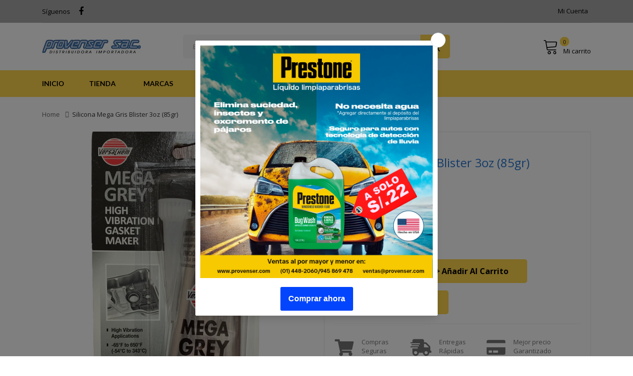

--- FILE ---
content_type: text/html; charset=utf-8
request_url: https://www.provenser.com/products/silicona-mega-gris-blister-3oz-85g
body_size: 31516
content:
<!DOCTYPE html>
<!--[if IE]><![endif]-->
<!--[if IE 8 ]><html dir="ltr" lang="en" class="ie8"><![endif]-->
<!--[if IE 9 ]><html dir="ltr" lang="en" class="ie9"><![endif]-->
<!--[if (gt IE 9)|!(IE)]><!-->
<html dir="ltr" lang="en">
  <!--<![endif]-->
  <head>
    <!-- Basic page needs ================================================== -->
    <meta charset="UTF-8">
    <meta name="viewport" content="width=device-width, initial-scale=1">
    <meta http-equiv="X-UA-Compatible" content="IE=edge">
    
    <link rel="shortcut icon" href="//www.provenser.com/cdn/shop/t/2/assets/favicon.png?v=68027683734750520141597900463" />
    <link rel="apple-touch-icon" href="//www.provenser.com/cdn/shop/t/2/assets/favicon.png?v=68027683734750520141597900463" />
    
    <!-- Title and description ================================================== -->
    <title>
      Silicona Mega Gris Blister 3oz (85gr) &ndash; Provenser
    </title>
    
    <meta name="description" content="Es un material de juntas de curado por humedad de alto rendimiento que se cura en una goma de silicona resistente que mantiene la durabilidad y flexibilidad a largo plazo para hacer juntas formadas en el lugar. Forma una junta de goma de silicona resistente y flexible que resiste el envejecimiento y la intemperie. No s">
    
    <base href="https://www.provenser.com/products/silicona-mega-gris-blister-3oz-85g" />

    <!-- Product meta ================================================== -->

<meta property="og:type" content="product">
<meta property="og:title" content="Silicona Mega Gris Blister 3oz (85gr)">
<meta property="og:url" content="https://www.provenser.com/products/silicona-mega-gris-blister-3oz-85g">

<meta property="og:image" content="http://www.provenser.com/cdn/shop/files/IMG_3435_2-removebg-preview_1024x1024.png?v=1683908562">
<meta property="og:image:secure_url" content="https://www.provenser.com/cdn/shop/files/IMG_3435_2-removebg-preview_1024x1024.png?v=1683908562">

<meta property="og:image" content="http://www.provenser.com/cdn/shop/products/VERSACHEM99939-Siliconamegagrisblister3oz_1024x1024.jpg?v=1683908562">
<meta property="og:image:secure_url" content="https://www.provenser.com/cdn/shop/products/VERSACHEM99939-Siliconamegagrisblister3oz_1024x1024.jpg?v=1683908562">

<meta property="og:price:amount" content="13.00">
<meta property="og:price:currency" content="PEN">



<meta property="og:description" content="Es un material de juntas de curado por humedad de alto rendimiento que se cura en una goma de silicona resistente que mantiene la durabilidad y flexibilidad a largo plazo para hacer juntas formadas en el lugar. Forma una junta de goma de silicona resistente y flexible que resiste el envejecimiento y la intemperie. No s">


<meta property="og:site_name" content="Provenser">


<meta name="twitter:card" content="summary">


  <meta name="twitter:card" content="product">
  <meta name="twitter:title" content="Silicona Mega Gris Blister 3oz (85gr)">
  <meta name="twitter:description" content="
Es un material de juntas de curado por humedad de alto rendimiento que se cura en una goma de silicona resistente que mantiene la durabilidad y flexibilidad a largo plazo para hacer juntas formadas en el lugar. Forma una junta de goma de silicona resistente y flexible que resiste el envejecimiento y la intemperie. No se endurecerá, encogerá ni agrietará. No corrosivo para acero, hierro y aluminio.
Mega Gray está diseñado para condiciones de alta carga de motores con patrones de pernos muy espaciados que se encuentran en los motores de importación.
Descarga la hoja de seguridad aquí.">
  <meta name="twitter:image" content="https://www.provenser.com/cdn/shop/files/IMG_3435_2-removebg-preview_large.png?v=1683908562">
  <meta name="twitter:image:width" content="480">
  <meta name="twitter:image:height" content="480">

<!-- Helpers ================================================== -->
    <link rel="canonical" href="https://www.provenser.com/products/silicona-mega-gris-blister-3oz-85g">

    <!-- CSS ================================================== -->
    <link href="//www.provenser.com/cdn/shop/t/2/assets/owl.carousel.min.css?v=144261501687721598301592353844" rel="stylesheet" type="text/css" media="all" />
    <link href="//www.provenser.com/cdn/shop/t/2/assets/owl.theme.green.min.css?v=136707948681557483891592353845" rel="stylesheet" type="text/css" media="all" />
    <link href="//www.provenser.com/cdn/shop/t/2/assets/menu.css?v=22711519062077814121597942905" rel="stylesheet" type="text/css" media="all" />
    <link href="//www.provenser.com/cdn/shop/t/2/assets/animate.css?v=56360581960268441961592353798" rel="stylesheet" type="text/css" media="all" />
    <link href="//www.provenser.com/cdn/shop/t/2/assets/bootstrap.min.css?v=25071467596515048571592353809" rel="stylesheet" type="text/css" media="all" /> 
    <link href="//use.fontawesome.com/releases/v5.6.1/css/all.css" rel="stylesheet" type="text/css" media="all" />
    <link href="//maxcdn.bootstrapcdn.com/font-awesome/4.7.0/css/font-awesome.min.css" rel="stylesheet" type="text/css" media="all" />
    <link href="//cdn.jsdelivr.net/npm/pixeden-stroke-7-icon@1.2.3/pe-icon-7-stroke/dist/pe-icon-7-stroke.min.css" rel="stylesheet" type="text/css" media="all" />
    <link href="//www.provenser.com/cdn/shop/t/2/assets/pe-helper.css?v=146537683752987679521592353845" rel="stylesheet" type="text/css" media="all" />
    <link href="//code.ionicframework.com/ionicons/2.0.1/css/ionicons.min.css" rel="stylesheet" type="text/css" media="all" />
    <link href="//cdnjs.cloudflare.com/ajax/libs/simple-line-icons/2.4.1/css/simple-line-icons.min.css" rel="stylesheet" type="text/css" media="all" />
    <link href="//cdn.linearicons.com/free/1.0.0/icon-font.min.css" rel="stylesheet" type="text/css" media="all" />
    <link href="//www.provenser.com/cdn/shop/t/2/assets/plaza-font.css?v=153231229552205123981696006357" rel="stylesheet" type="text/css" media="all" />
    
<link href="//fonts.googleapis.com/css?family=Open+Sans:300,300i,400,400i,600,700" rel="stylesheet" type="text/css" media="all" />
<link href="//fonts.googleapis.com/css?family=Lato:300,400,700,900" rel="stylesheet" type="text/css" media="all" />
  
<link href="//fonts.googleapis.com/css?family=Lora:400,400i,700,700i" rel="stylesheet" type="text/css" media="all" />
  
 <link href="//www.provenser.com/cdn/shop/t/2/assets/stylesheet.css?v=82005084310967026881696006357" rel="stylesheet" type="text/css" media="all" />
    <link href="//www.provenser.com/cdn/shop/t/2/assets/ajaxlogin.css?v=110471483824167117431592353798" rel="stylesheet" type="text/css" media="all" />
    <link href="//www.provenser.com/cdn/shop/t/2/assets/quickview.css?v=119286623986523779571597942905" rel="stylesheet" type="text/css" media="all" />
    <link href="//www.provenser.com/cdn/shop/t/2/assets/swiper.min.css?v=68811326383173586861592353861" rel="stylesheet" type="text/css" media="all" />
    <link href="//www.provenser.com/cdn/shop/t/2/assets/swiper-custom.css?v=74064993356636843241592353887" rel="stylesheet" type="text/css" media="all" />
    
    <link href="//www.provenser.com/cdn/shop/t/2/assets/zoom.css?v=79720007125271443241592353887" rel="stylesheet" type="text/css" media="all" />    
    <link href="//www.provenser.com/cdn/shop/t/2/assets/cloud-zoom.css?v=137026858469751261281592353813" rel="stylesheet" type="text/css" media="all" />  
    <link href="//www.provenser.com/cdn/shop/t/2/assets/magnific-popup.css?v=108963132292021740651592353839" rel="stylesheet" type="text/css" media="all" />
    
    
    <link href="//www.provenser.com/cdn/shop/t/2/assets/custom.css?v=77086172531005159201597942905" rel="stylesheet" type="text/css" media="all" />
    <link href="https://cdnjs.cloudflare.com/ajax/libs/toastr.js/2.1.3/toastr.min.css" rel="stylesheet" type="text/css" media="all" />
    
    
    <!-- Header hook for plugins ================================================== -->
    <script>window.performance && window.performance.mark && window.performance.mark('shopify.content_for_header.start');</script><meta id="shopify-digital-wallet" name="shopify-digital-wallet" content="/40967176346/digital_wallets/dialog">
<link rel="alternate" type="application/json+oembed" href="https://www.provenser.com/products/silicona-mega-gris-blister-3oz-85g.oembed">
<script async="async" src="/checkouts/internal/preloads.js?locale=es-PE"></script>
<script id="shopify-features" type="application/json">{"accessToken":"f9628c564b0cb899d4e7e87701bfb5d5","betas":["rich-media-storefront-analytics"],"domain":"www.provenser.com","predictiveSearch":true,"shopId":40967176346,"locale":"es"}</script>
<script>var Shopify = Shopify || {};
Shopify.shop = "provenser.myshopify.com";
Shopify.locale = "es";
Shopify.currency = {"active":"PEN","rate":"1.0"};
Shopify.country = "PE";
Shopify.theme = {"name":"Autima-v1-2","id":102112133274,"schema_name":"Autima","schema_version":"1.0.0","theme_store_id":null,"role":"main"};
Shopify.theme.handle = "null";
Shopify.theme.style = {"id":null,"handle":null};
Shopify.cdnHost = "www.provenser.com/cdn";
Shopify.routes = Shopify.routes || {};
Shopify.routes.root = "/";</script>
<script type="module">!function(o){(o.Shopify=o.Shopify||{}).modules=!0}(window);</script>
<script>!function(o){function n(){var o=[];function n(){o.push(Array.prototype.slice.apply(arguments))}return n.q=o,n}var t=o.Shopify=o.Shopify||{};t.loadFeatures=n(),t.autoloadFeatures=n()}(window);</script>
<script id="shop-js-analytics" type="application/json">{"pageType":"product"}</script>
<script defer="defer" async type="module" src="//www.provenser.com/cdn/shopifycloud/shop-js/modules/v2/client.init-shop-cart-sync_BSQ69bm3.es.esm.js"></script>
<script defer="defer" async type="module" src="//www.provenser.com/cdn/shopifycloud/shop-js/modules/v2/chunk.common_CIqZBrE6.esm.js"></script>
<script type="module">
  await import("//www.provenser.com/cdn/shopifycloud/shop-js/modules/v2/client.init-shop-cart-sync_BSQ69bm3.es.esm.js");
await import("//www.provenser.com/cdn/shopifycloud/shop-js/modules/v2/chunk.common_CIqZBrE6.esm.js");

  window.Shopify.SignInWithShop?.initShopCartSync?.({"fedCMEnabled":true,"windoidEnabled":true});

</script>
<script>(function() {
  var isLoaded = false;
  function asyncLoad() {
    if (isLoaded) return;
    isLoaded = true;
    var urls = ["https:\/\/cdn.shopify.com\/s\/files\/1\/0683\/1371\/0892\/files\/splmn-shopify-prod-August-31.min.js?v=1693985059\u0026shop=provenser.myshopify.com","https:\/\/cdn.shopify.com\/s\/files\/1\/0409\/6717\/6346\/t\/2\/assets\/globo.formbuilder.init.js?v=1600808372\u0026shop=provenser.myshopify.com","https:\/\/cdn.s3.pop-convert.com\/pcjs.production.min.js?unique_id=provenser.myshopify.com\u0026shop=provenser.myshopify.com","https:\/\/script.pop-convert.com\/new-micro\/production.pc.min.js?unique_id=provenser.myshopify.com\u0026shop=provenser.myshopify.com"];
    for (var i = 0; i < urls.length; i++) {
      var s = document.createElement('script');
      s.type = 'text/javascript';
      s.async = true;
      s.src = urls[i];
      var x = document.getElementsByTagName('script')[0];
      x.parentNode.insertBefore(s, x);
    }
  };
  if(window.attachEvent) {
    window.attachEvent('onload', asyncLoad);
  } else {
    window.addEventListener('load', asyncLoad, false);
  }
})();</script>
<script id="__st">var __st={"a":40967176346,"offset":-18000,"reqid":"d55ca8a2-ea88-455c-8950-ecb9c1d0a94f-1768904680","pageurl":"www.provenser.com\/products\/silicona-mega-gris-blister-3oz-85g","u":"34ab4f156d17","p":"product","rtyp":"product","rid":5547376017562};</script>
<script>window.ShopifyPaypalV4VisibilityTracking = true;</script>
<script id="captcha-bootstrap">!function(){'use strict';const t='contact',e='account',n='new_comment',o=[[t,t],['blogs',n],['comments',n],[t,'customer']],c=[[e,'customer_login'],[e,'guest_login'],[e,'recover_customer_password'],[e,'create_customer']],r=t=>t.map((([t,e])=>`form[action*='/${t}']:not([data-nocaptcha='true']) input[name='form_type'][value='${e}']`)).join(','),a=t=>()=>t?[...document.querySelectorAll(t)].map((t=>t.form)):[];function s(){const t=[...o],e=r(t);return a(e)}const i='password',u='form_key',d=['recaptcha-v3-token','g-recaptcha-response','h-captcha-response',i],f=()=>{try{return window.sessionStorage}catch{return}},m='__shopify_v',_=t=>t.elements[u];function p(t,e,n=!1){try{const o=window.sessionStorage,c=JSON.parse(o.getItem(e)),{data:r}=function(t){const{data:e,action:n}=t;return t[m]||n?{data:e,action:n}:{data:t,action:n}}(c);for(const[e,n]of Object.entries(r))t.elements[e]&&(t.elements[e].value=n);n&&o.removeItem(e)}catch(o){console.error('form repopulation failed',{error:o})}}const l='form_type',E='cptcha';function T(t){t.dataset[E]=!0}const w=window,h=w.document,L='Shopify',v='ce_forms',y='captcha';let A=!1;((t,e)=>{const n=(g='f06e6c50-85a8-45c8-87d0-21a2b65856fe',I='https://cdn.shopify.com/shopifycloud/storefront-forms-hcaptcha/ce_storefront_forms_captcha_hcaptcha.v1.5.2.iife.js',D={infoText:'Protegido por hCaptcha',privacyText:'Privacidad',termsText:'Términos'},(t,e,n)=>{const o=w[L][v],c=o.bindForm;if(c)return c(t,g,e,D).then(n);var r;o.q.push([[t,g,e,D],n]),r=I,A||(h.body.append(Object.assign(h.createElement('script'),{id:'captcha-provider',async:!0,src:r})),A=!0)});var g,I,D;w[L]=w[L]||{},w[L][v]=w[L][v]||{},w[L][v].q=[],w[L][y]=w[L][y]||{},w[L][y].protect=function(t,e){n(t,void 0,e),T(t)},Object.freeze(w[L][y]),function(t,e,n,w,h,L){const[v,y,A,g]=function(t,e,n){const i=e?o:[],u=t?c:[],d=[...i,...u],f=r(d),m=r(i),_=r(d.filter((([t,e])=>n.includes(e))));return[a(f),a(m),a(_),s()]}(w,h,L),I=t=>{const e=t.target;return e instanceof HTMLFormElement?e:e&&e.form},D=t=>v().includes(t);t.addEventListener('submit',(t=>{const e=I(t);if(!e)return;const n=D(e)&&!e.dataset.hcaptchaBound&&!e.dataset.recaptchaBound,o=_(e),c=g().includes(e)&&(!o||!o.value);(n||c)&&t.preventDefault(),c&&!n&&(function(t){try{if(!f())return;!function(t){const e=f();if(!e)return;const n=_(t);if(!n)return;const o=n.value;o&&e.removeItem(o)}(t);const e=Array.from(Array(32),(()=>Math.random().toString(36)[2])).join('');!function(t,e){_(t)||t.append(Object.assign(document.createElement('input'),{type:'hidden',name:u})),t.elements[u].value=e}(t,e),function(t,e){const n=f();if(!n)return;const o=[...t.querySelectorAll(`input[type='${i}']`)].map((({name:t})=>t)),c=[...d,...o],r={};for(const[a,s]of new FormData(t).entries())c.includes(a)||(r[a]=s);n.setItem(e,JSON.stringify({[m]:1,action:t.action,data:r}))}(t,e)}catch(e){console.error('failed to persist form',e)}}(e),e.submit())}));const S=(t,e)=>{t&&!t.dataset[E]&&(n(t,e.some((e=>e===t))),T(t))};for(const o of['focusin','change'])t.addEventListener(o,(t=>{const e=I(t);D(e)&&S(e,y())}));const B=e.get('form_key'),M=e.get(l),P=B&&M;t.addEventListener('DOMContentLoaded',(()=>{const t=y();if(P)for(const e of t)e.elements[l].value===M&&p(e,B);[...new Set([...A(),...v().filter((t=>'true'===t.dataset.shopifyCaptcha))])].forEach((e=>S(e,t)))}))}(h,new URLSearchParams(w.location.search),n,t,e,['guest_login'])})(!0,!1)}();</script>
<script integrity="sha256-4kQ18oKyAcykRKYeNunJcIwy7WH5gtpwJnB7kiuLZ1E=" data-source-attribution="shopify.loadfeatures" defer="defer" src="//www.provenser.com/cdn/shopifycloud/storefront/assets/storefront/load_feature-a0a9edcb.js" crossorigin="anonymous"></script>
<script data-source-attribution="shopify.dynamic_checkout.dynamic.init">var Shopify=Shopify||{};Shopify.PaymentButton=Shopify.PaymentButton||{isStorefrontPortableWallets:!0,init:function(){window.Shopify.PaymentButton.init=function(){};var t=document.createElement("script");t.src="https://www.provenser.com/cdn/shopifycloud/portable-wallets/latest/portable-wallets.es.js",t.type="module",document.head.appendChild(t)}};
</script>
<script data-source-attribution="shopify.dynamic_checkout.buyer_consent">
  function portableWalletsHideBuyerConsent(e){var t=document.getElementById("shopify-buyer-consent"),n=document.getElementById("shopify-subscription-policy-button");t&&n&&(t.classList.add("hidden"),t.setAttribute("aria-hidden","true"),n.removeEventListener("click",e))}function portableWalletsShowBuyerConsent(e){var t=document.getElementById("shopify-buyer-consent"),n=document.getElementById("shopify-subscription-policy-button");t&&n&&(t.classList.remove("hidden"),t.removeAttribute("aria-hidden"),n.addEventListener("click",e))}window.Shopify?.PaymentButton&&(window.Shopify.PaymentButton.hideBuyerConsent=portableWalletsHideBuyerConsent,window.Shopify.PaymentButton.showBuyerConsent=portableWalletsShowBuyerConsent);
</script>
<script data-source-attribution="shopify.dynamic_checkout.cart.bootstrap">document.addEventListener("DOMContentLoaded",(function(){function t(){return document.querySelector("shopify-accelerated-checkout-cart, shopify-accelerated-checkout")}if(t())Shopify.PaymentButton.init();else{new MutationObserver((function(e,n){t()&&(Shopify.PaymentButton.init(),n.disconnect())})).observe(document.body,{childList:!0,subtree:!0})}}));
</script>

<script>window.performance && window.performance.mark && window.performance.mark('shopify.content_for_header.end');</script>
    

<!--[if lt IE 9]>
<script src="//cdnjs.cloudflare.com/ajax/libs/html5shiv/3.7.2/html5shiv.min.js" type="text/javascript"></script>
<script src="//www.provenser.com/cdn/shop/t/2/assets/respond.min.js?v=52248677837542619231592353852" type="text/javascript"></script>
<link href="//www.provenser.com/cdn/shop/t/2/assets/respond-proxy.html" id="respond-proxy" rel="respond-proxy" />
<link href="//www.provenser.com/search?q=1ed1e520ab40cad1cfc7e2c0cda73675" id="respond-redirect" rel="respond-redirect" />
<script src="//www.provenser.com/search?q=1ed1e520ab40cad1cfc7e2c0cda73675" type="text/javascript"></script>
<script src="//www.provenser.com/cdn/shop/t/2/assets/es5-shim.min.js?v=162403747125444000461592353819" type="text/javascript"></script>
<![endif]-->
<!--[if (lte IE 9) ]><script src="//www.provenser.com/cdn/shop/t/2/assets/match-media.min.js?v=1614" type="text/javascript"></script><![endif]-->


    <!-- JavaScripts-->
    <script src="//www.provenser.com/cdn/shop/t/2/assets/jquery-2.1.1.min.js?v=50105407026936964631592353829" type="text/javascript"></script>
    <script src="//www.provenser.com/cdn/shop/t/2/assets/owl.carousel.min.js?v=166908070870787366981592353844" type="text/javascript"></script> 
    <script src="//www.provenser.com/cdn/shop/t/2/assets/jquery.plugin.min.js?v=168274580697022526331592353836" type="text/javascript"></script>
    <script src="//www.provenser.com/cdn/shop/t/2/assets/jquery.countdown.min.js?v=179067753610155927421592353833" type="text/javascript"></script>
    <script src="//www.provenser.com/cdn/shop/t/2/assets/menu.js?v=23933460857971851201592353840" type="text/javascript"></script>
    
    
    
    <script src="//www.provenser.com/cdn/shop/t/2/assets/cloud-zoom.1.0.2.min.js?v=21835987837422089771592353812" type="text/javascript"></script>
    <script src="//www.provenser.com/cdn/shop/t/2/assets/zoom.js?v=149883901498622802941592353865" type="text/javascript"></script>  
    
    
    <script src="//www.provenser.com/cdn/shop/t/2/assets/jquery.bpopup.min.js?v=45937891466859774381592353831" type="text/javascript"></script>
    <script src="//www.provenser.com/cdn/shop/t/2/assets/jquery.cookie.js?v=48388009562886839411592353832" type="text/javascript"></script>
    <script src="//www.provenser.com/cdn/shop/t/2/assets/moment.min.js?v=12766354955387885901592353842" type="text/javascript"></script>
    <script src="//www.provenser.com/cdn/shop/t/2/assets/quickview.js?v=172446652489787083371592353887" type="text/javascript"></script>
    <script src="//www.provenser.com/cdn/shop/t/2/assets/swiper.jquery.js?v=138888780083506419961592353860" type="text/javascript"></script>
    <script src="//www.provenser.com/cdn/shop/t/2/assets/common.js?v=124844582165771121051600132366" type="text/javascript"></script>
    <script src="//www.provenser.com/cdn/shop/t/2/assets/jquery.magnific-popup.min.js?v=132335878410273497401592353835" type="text/javascript"></script>
    <script src="https://cdnjs.cloudflare.com/ajax/libs/toastr.js/2.1.3/toastr.min.js" type="text/javascript"></script>
    <script src="//www.provenser.com/cdn/shop/t/2/assets/shipping-cart.js?v=91022910107171357801592353853" type="text/javascript"></script>
    
    <script src="//www.provenser.com/cdn/shopifycloud/storefront/assets/themes_support/option_selection-b017cd28.js" type="text/javascript"></script>
    
    
    <script src="//www.provenser.com/cdn/shop/t/2/assets/bootstrap.min.js?v=135618559580299884151592353809" type="text/javascript"></script>
    

    
  <link href="https://monorail-edge.shopifysvc.com" rel="dns-prefetch">
<script>(function(){if ("sendBeacon" in navigator && "performance" in window) {try {var session_token_from_headers = performance.getEntriesByType('navigation')[0].serverTiming.find(x => x.name == '_s').description;} catch {var session_token_from_headers = undefined;}var session_cookie_matches = document.cookie.match(/_shopify_s=([^;]*)/);var session_token_from_cookie = session_cookie_matches && session_cookie_matches.length === 2 ? session_cookie_matches[1] : "";var session_token = session_token_from_headers || session_token_from_cookie || "";function handle_abandonment_event(e) {var entries = performance.getEntries().filter(function(entry) {return /monorail-edge.shopifysvc.com/.test(entry.name);});if (!window.abandonment_tracked && entries.length === 0) {window.abandonment_tracked = true;var currentMs = Date.now();var navigation_start = performance.timing.navigationStart;var payload = {shop_id: 40967176346,url: window.location.href,navigation_start,duration: currentMs - navigation_start,session_token,page_type: "product"};window.navigator.sendBeacon("https://monorail-edge.shopifysvc.com/v1/produce", JSON.stringify({schema_id: "online_store_buyer_site_abandonment/1.1",payload: payload,metadata: {event_created_at_ms: currentMs,event_sent_at_ms: currentMs}}));}}window.addEventListener('pagehide', handle_abandonment_event);}}());</script>
<script id="web-pixels-manager-setup">(function e(e,d,r,n,o){if(void 0===o&&(o={}),!Boolean(null===(a=null===(i=window.Shopify)||void 0===i?void 0:i.analytics)||void 0===a?void 0:a.replayQueue)){var i,a;window.Shopify=window.Shopify||{};var t=window.Shopify;t.analytics=t.analytics||{};var s=t.analytics;s.replayQueue=[],s.publish=function(e,d,r){return s.replayQueue.push([e,d,r]),!0};try{self.performance.mark("wpm:start")}catch(e){}var l=function(){var e={modern:/Edge?\/(1{2}[4-9]|1[2-9]\d|[2-9]\d{2}|\d{4,})\.\d+(\.\d+|)|Firefox\/(1{2}[4-9]|1[2-9]\d|[2-9]\d{2}|\d{4,})\.\d+(\.\d+|)|Chrom(ium|e)\/(9{2}|\d{3,})\.\d+(\.\d+|)|(Maci|X1{2}).+ Version\/(15\.\d+|(1[6-9]|[2-9]\d|\d{3,})\.\d+)([,.]\d+|)( \(\w+\)|)( Mobile\/\w+|) Safari\/|Chrome.+OPR\/(9{2}|\d{3,})\.\d+\.\d+|(CPU[ +]OS|iPhone[ +]OS|CPU[ +]iPhone|CPU IPhone OS|CPU iPad OS)[ +]+(15[._]\d+|(1[6-9]|[2-9]\d|\d{3,})[._]\d+)([._]\d+|)|Android:?[ /-](13[3-9]|1[4-9]\d|[2-9]\d{2}|\d{4,})(\.\d+|)(\.\d+|)|Android.+Firefox\/(13[5-9]|1[4-9]\d|[2-9]\d{2}|\d{4,})\.\d+(\.\d+|)|Android.+Chrom(ium|e)\/(13[3-9]|1[4-9]\d|[2-9]\d{2}|\d{4,})\.\d+(\.\d+|)|SamsungBrowser\/([2-9]\d|\d{3,})\.\d+/,legacy:/Edge?\/(1[6-9]|[2-9]\d|\d{3,})\.\d+(\.\d+|)|Firefox\/(5[4-9]|[6-9]\d|\d{3,})\.\d+(\.\d+|)|Chrom(ium|e)\/(5[1-9]|[6-9]\d|\d{3,})\.\d+(\.\d+|)([\d.]+$|.*Safari\/(?![\d.]+ Edge\/[\d.]+$))|(Maci|X1{2}).+ Version\/(10\.\d+|(1[1-9]|[2-9]\d|\d{3,})\.\d+)([,.]\d+|)( \(\w+\)|)( Mobile\/\w+|) Safari\/|Chrome.+OPR\/(3[89]|[4-9]\d|\d{3,})\.\d+\.\d+|(CPU[ +]OS|iPhone[ +]OS|CPU[ +]iPhone|CPU IPhone OS|CPU iPad OS)[ +]+(10[._]\d+|(1[1-9]|[2-9]\d|\d{3,})[._]\d+)([._]\d+|)|Android:?[ /-](13[3-9]|1[4-9]\d|[2-9]\d{2}|\d{4,})(\.\d+|)(\.\d+|)|Mobile Safari.+OPR\/([89]\d|\d{3,})\.\d+\.\d+|Android.+Firefox\/(13[5-9]|1[4-9]\d|[2-9]\d{2}|\d{4,})\.\d+(\.\d+|)|Android.+Chrom(ium|e)\/(13[3-9]|1[4-9]\d|[2-9]\d{2}|\d{4,})\.\d+(\.\d+|)|Android.+(UC? ?Browser|UCWEB|U3)[ /]?(15\.([5-9]|\d{2,})|(1[6-9]|[2-9]\d|\d{3,})\.\d+)\.\d+|SamsungBrowser\/(5\.\d+|([6-9]|\d{2,})\.\d+)|Android.+MQ{2}Browser\/(14(\.(9|\d{2,})|)|(1[5-9]|[2-9]\d|\d{3,})(\.\d+|))(\.\d+|)|K[Aa][Ii]OS\/(3\.\d+|([4-9]|\d{2,})\.\d+)(\.\d+|)/},d=e.modern,r=e.legacy,n=navigator.userAgent;return n.match(d)?"modern":n.match(r)?"legacy":"unknown"}(),u="modern"===l?"modern":"legacy",c=(null!=n?n:{modern:"",legacy:""})[u],f=function(e){return[e.baseUrl,"/wpm","/b",e.hashVersion,"modern"===e.buildTarget?"m":"l",".js"].join("")}({baseUrl:d,hashVersion:r,buildTarget:u}),m=function(e){var d=e.version,r=e.bundleTarget,n=e.surface,o=e.pageUrl,i=e.monorailEndpoint;return{emit:function(e){var a=e.status,t=e.errorMsg,s=(new Date).getTime(),l=JSON.stringify({metadata:{event_sent_at_ms:s},events:[{schema_id:"web_pixels_manager_load/3.1",payload:{version:d,bundle_target:r,page_url:o,status:a,surface:n,error_msg:t},metadata:{event_created_at_ms:s}}]});if(!i)return console&&console.warn&&console.warn("[Web Pixels Manager] No Monorail endpoint provided, skipping logging."),!1;try{return self.navigator.sendBeacon.bind(self.navigator)(i,l)}catch(e){}var u=new XMLHttpRequest;try{return u.open("POST",i,!0),u.setRequestHeader("Content-Type","text/plain"),u.send(l),!0}catch(e){return console&&console.warn&&console.warn("[Web Pixels Manager] Got an unhandled error while logging to Monorail."),!1}}}}({version:r,bundleTarget:l,surface:e.surface,pageUrl:self.location.href,monorailEndpoint:e.monorailEndpoint});try{o.browserTarget=l,function(e){var d=e.src,r=e.async,n=void 0===r||r,o=e.onload,i=e.onerror,a=e.sri,t=e.scriptDataAttributes,s=void 0===t?{}:t,l=document.createElement("script"),u=document.querySelector("head"),c=document.querySelector("body");if(l.async=n,l.src=d,a&&(l.integrity=a,l.crossOrigin="anonymous"),s)for(var f in s)if(Object.prototype.hasOwnProperty.call(s,f))try{l.dataset[f]=s[f]}catch(e){}if(o&&l.addEventListener("load",o),i&&l.addEventListener("error",i),u)u.appendChild(l);else{if(!c)throw new Error("Did not find a head or body element to append the script");c.appendChild(l)}}({src:f,async:!0,onload:function(){if(!function(){var e,d;return Boolean(null===(d=null===(e=window.Shopify)||void 0===e?void 0:e.analytics)||void 0===d?void 0:d.initialized)}()){var d=window.webPixelsManager.init(e)||void 0;if(d){var r=window.Shopify.analytics;r.replayQueue.forEach((function(e){var r=e[0],n=e[1],o=e[2];d.publishCustomEvent(r,n,o)})),r.replayQueue=[],r.publish=d.publishCustomEvent,r.visitor=d.visitor,r.initialized=!0}}},onerror:function(){return m.emit({status:"failed",errorMsg:"".concat(f," has failed to load")})},sri:function(e){var d=/^sha384-[A-Za-z0-9+/=]+$/;return"string"==typeof e&&d.test(e)}(c)?c:"",scriptDataAttributes:o}),m.emit({status:"loading"})}catch(e){m.emit({status:"failed",errorMsg:(null==e?void 0:e.message)||"Unknown error"})}}})({shopId: 40967176346,storefrontBaseUrl: "https://www.provenser.com",extensionsBaseUrl: "https://extensions.shopifycdn.com/cdn/shopifycloud/web-pixels-manager",monorailEndpoint: "https://monorail-edge.shopifysvc.com/unstable/produce_batch",surface: "storefront-renderer",enabledBetaFlags: ["2dca8a86"],webPixelsConfigList: [{"id":"575570074","configuration":"{\"config\":\"{\\\"pixel_id\\\":\\\"G-E2PLHTRYRY\\\",\\\"gtag_events\\\":[{\\\"type\\\":\\\"purchase\\\",\\\"action_label\\\":\\\"G-E2PLHTRYRY\\\"},{\\\"type\\\":\\\"page_view\\\",\\\"action_label\\\":\\\"G-E2PLHTRYRY\\\"},{\\\"type\\\":\\\"view_item\\\",\\\"action_label\\\":\\\"G-E2PLHTRYRY\\\"},{\\\"type\\\":\\\"search\\\",\\\"action_label\\\":\\\"G-E2PLHTRYRY\\\"},{\\\"type\\\":\\\"add_to_cart\\\",\\\"action_label\\\":\\\"G-E2PLHTRYRY\\\"},{\\\"type\\\":\\\"begin_checkout\\\",\\\"action_label\\\":\\\"G-E2PLHTRYRY\\\"},{\\\"type\\\":\\\"add_payment_info\\\",\\\"action_label\\\":\\\"G-E2PLHTRYRY\\\"}],\\\"enable_monitoring_mode\\\":false}\"}","eventPayloadVersion":"v1","runtimeContext":"OPEN","scriptVersion":"b2a88bafab3e21179ed38636efcd8a93","type":"APP","apiClientId":1780363,"privacyPurposes":[],"dataSharingAdjustments":{"protectedCustomerApprovalScopes":["read_customer_address","read_customer_email","read_customer_name","read_customer_personal_data","read_customer_phone"]}},{"id":"294781082","configuration":"{\"pixel_id\":\"446798321495218\",\"pixel_type\":\"facebook_pixel\",\"metaapp_system_user_token\":\"-\"}","eventPayloadVersion":"v1","runtimeContext":"OPEN","scriptVersion":"ca16bc87fe92b6042fbaa3acc2fbdaa6","type":"APP","apiClientId":2329312,"privacyPurposes":["ANALYTICS","MARKETING","SALE_OF_DATA"],"dataSharingAdjustments":{"protectedCustomerApprovalScopes":["read_customer_address","read_customer_email","read_customer_name","read_customer_personal_data","read_customer_phone"]}},{"id":"shopify-app-pixel","configuration":"{}","eventPayloadVersion":"v1","runtimeContext":"STRICT","scriptVersion":"0450","apiClientId":"shopify-pixel","type":"APP","privacyPurposes":["ANALYTICS","MARKETING"]},{"id":"shopify-custom-pixel","eventPayloadVersion":"v1","runtimeContext":"LAX","scriptVersion":"0450","apiClientId":"shopify-pixel","type":"CUSTOM","privacyPurposes":["ANALYTICS","MARKETING"]}],isMerchantRequest: false,initData: {"shop":{"name":"Provenser","paymentSettings":{"currencyCode":"PEN"},"myshopifyDomain":"provenser.myshopify.com","countryCode":"PE","storefrontUrl":"https:\/\/www.provenser.com"},"customer":null,"cart":null,"checkout":null,"productVariants":[{"price":{"amount":13.0,"currencyCode":"PEN"},"product":{"title":"Silicona Mega Gris Blister 3oz (85gr)","vendor":"Versachem","id":"5547376017562","untranslatedTitle":"Silicona Mega Gris Blister 3oz (85gr)","url":"\/products\/silicona-mega-gris-blister-3oz-85g","type":"Siliconas y Selladores"},"id":"35417090424986","image":{"src":"\/\/www.provenser.com\/cdn\/shop\/files\/IMG_3435_2-removebg-preview.png?v=1683908562"},"sku":"VR-99939","title":"Default Title","untranslatedTitle":"Default Title"}],"purchasingCompany":null},},"https://www.provenser.com/cdn","fcfee988w5aeb613cpc8e4bc33m6693e112",{"modern":"","legacy":""},{"shopId":"40967176346","storefrontBaseUrl":"https:\/\/www.provenser.com","extensionBaseUrl":"https:\/\/extensions.shopifycdn.com\/cdn\/shopifycloud\/web-pixels-manager","surface":"storefront-renderer","enabledBetaFlags":"[\"2dca8a86\"]","isMerchantRequest":"false","hashVersion":"fcfee988w5aeb613cpc8e4bc33m6693e112","publish":"custom","events":"[[\"page_viewed\",{}],[\"product_viewed\",{\"productVariant\":{\"price\":{\"amount\":13.0,\"currencyCode\":\"PEN\"},\"product\":{\"title\":\"Silicona Mega Gris Blister 3oz (85gr)\",\"vendor\":\"Versachem\",\"id\":\"5547376017562\",\"untranslatedTitle\":\"Silicona Mega Gris Blister 3oz (85gr)\",\"url\":\"\/products\/silicona-mega-gris-blister-3oz-85g\",\"type\":\"Siliconas y Selladores\"},\"id\":\"35417090424986\",\"image\":{\"src\":\"\/\/www.provenser.com\/cdn\/shop\/files\/IMG_3435_2-removebg-preview.png?v=1683908562\"},\"sku\":\"VR-99939\",\"title\":\"Default Title\",\"untranslatedTitle\":\"Default Title\"}}]]"});</script><script>
  window.ShopifyAnalytics = window.ShopifyAnalytics || {};
  window.ShopifyAnalytics.meta = window.ShopifyAnalytics.meta || {};
  window.ShopifyAnalytics.meta.currency = 'PEN';
  var meta = {"product":{"id":5547376017562,"gid":"gid:\/\/shopify\/Product\/5547376017562","vendor":"Versachem","type":"Siliconas y Selladores","handle":"silicona-mega-gris-blister-3oz-85g","variants":[{"id":35417090424986,"price":1300,"name":"Silicona Mega Gris Blister 3oz (85gr)","public_title":null,"sku":"VR-99939"}],"remote":false},"page":{"pageType":"product","resourceType":"product","resourceId":5547376017562,"requestId":"d55ca8a2-ea88-455c-8950-ecb9c1d0a94f-1768904680"}};
  for (var attr in meta) {
    window.ShopifyAnalytics.meta[attr] = meta[attr];
  }
</script>
<script class="analytics">
  (function () {
    var customDocumentWrite = function(content) {
      var jquery = null;

      if (window.jQuery) {
        jquery = window.jQuery;
      } else if (window.Checkout && window.Checkout.$) {
        jquery = window.Checkout.$;
      }

      if (jquery) {
        jquery('body').append(content);
      }
    };

    var hasLoggedConversion = function(token) {
      if (token) {
        return document.cookie.indexOf('loggedConversion=' + token) !== -1;
      }
      return false;
    }

    var setCookieIfConversion = function(token) {
      if (token) {
        var twoMonthsFromNow = new Date(Date.now());
        twoMonthsFromNow.setMonth(twoMonthsFromNow.getMonth() + 2);

        document.cookie = 'loggedConversion=' + token + '; expires=' + twoMonthsFromNow;
      }
    }

    var trekkie = window.ShopifyAnalytics.lib = window.trekkie = window.trekkie || [];
    if (trekkie.integrations) {
      return;
    }
    trekkie.methods = [
      'identify',
      'page',
      'ready',
      'track',
      'trackForm',
      'trackLink'
    ];
    trekkie.factory = function(method) {
      return function() {
        var args = Array.prototype.slice.call(arguments);
        args.unshift(method);
        trekkie.push(args);
        return trekkie;
      };
    };
    for (var i = 0; i < trekkie.methods.length; i++) {
      var key = trekkie.methods[i];
      trekkie[key] = trekkie.factory(key);
    }
    trekkie.load = function(config) {
      trekkie.config = config || {};
      trekkie.config.initialDocumentCookie = document.cookie;
      var first = document.getElementsByTagName('script')[0];
      var script = document.createElement('script');
      script.type = 'text/javascript';
      script.onerror = function(e) {
        var scriptFallback = document.createElement('script');
        scriptFallback.type = 'text/javascript';
        scriptFallback.onerror = function(error) {
                var Monorail = {
      produce: function produce(monorailDomain, schemaId, payload) {
        var currentMs = new Date().getTime();
        var event = {
          schema_id: schemaId,
          payload: payload,
          metadata: {
            event_created_at_ms: currentMs,
            event_sent_at_ms: currentMs
          }
        };
        return Monorail.sendRequest("https://" + monorailDomain + "/v1/produce", JSON.stringify(event));
      },
      sendRequest: function sendRequest(endpointUrl, payload) {
        // Try the sendBeacon API
        if (window && window.navigator && typeof window.navigator.sendBeacon === 'function' && typeof window.Blob === 'function' && !Monorail.isIos12()) {
          var blobData = new window.Blob([payload], {
            type: 'text/plain'
          });

          if (window.navigator.sendBeacon(endpointUrl, blobData)) {
            return true;
          } // sendBeacon was not successful

        } // XHR beacon

        var xhr = new XMLHttpRequest();

        try {
          xhr.open('POST', endpointUrl);
          xhr.setRequestHeader('Content-Type', 'text/plain');
          xhr.send(payload);
        } catch (e) {
          console.log(e);
        }

        return false;
      },
      isIos12: function isIos12() {
        return window.navigator.userAgent.lastIndexOf('iPhone; CPU iPhone OS 12_') !== -1 || window.navigator.userAgent.lastIndexOf('iPad; CPU OS 12_') !== -1;
      }
    };
    Monorail.produce('monorail-edge.shopifysvc.com',
      'trekkie_storefront_load_errors/1.1',
      {shop_id: 40967176346,
      theme_id: 102112133274,
      app_name: "storefront",
      context_url: window.location.href,
      source_url: "//www.provenser.com/cdn/s/trekkie.storefront.cd680fe47e6c39ca5d5df5f0a32d569bc48c0f27.min.js"});

        };
        scriptFallback.async = true;
        scriptFallback.src = '//www.provenser.com/cdn/s/trekkie.storefront.cd680fe47e6c39ca5d5df5f0a32d569bc48c0f27.min.js';
        first.parentNode.insertBefore(scriptFallback, first);
      };
      script.async = true;
      script.src = '//www.provenser.com/cdn/s/trekkie.storefront.cd680fe47e6c39ca5d5df5f0a32d569bc48c0f27.min.js';
      first.parentNode.insertBefore(script, first);
    };
    trekkie.load(
      {"Trekkie":{"appName":"storefront","development":false,"defaultAttributes":{"shopId":40967176346,"isMerchantRequest":null,"themeId":102112133274,"themeCityHash":"1460634940325492952","contentLanguage":"es","currency":"PEN","eventMetadataId":"0ef51acf-3497-4747-80b4-10e48315971c"},"isServerSideCookieWritingEnabled":true,"monorailRegion":"shop_domain","enabledBetaFlags":["65f19447"]},"Session Attribution":{},"S2S":{"facebookCapiEnabled":true,"source":"trekkie-storefront-renderer","apiClientId":580111}}
    );

    var loaded = false;
    trekkie.ready(function() {
      if (loaded) return;
      loaded = true;

      window.ShopifyAnalytics.lib = window.trekkie;

      var originalDocumentWrite = document.write;
      document.write = customDocumentWrite;
      try { window.ShopifyAnalytics.merchantGoogleAnalytics.call(this); } catch(error) {};
      document.write = originalDocumentWrite;

      window.ShopifyAnalytics.lib.page(null,{"pageType":"product","resourceType":"product","resourceId":5547376017562,"requestId":"d55ca8a2-ea88-455c-8950-ecb9c1d0a94f-1768904680","shopifyEmitted":true});

      var match = window.location.pathname.match(/checkouts\/(.+)\/(thank_you|post_purchase)/)
      var token = match? match[1]: undefined;
      if (!hasLoggedConversion(token)) {
        setCookieIfConversion(token);
        window.ShopifyAnalytics.lib.track("Viewed Product",{"currency":"PEN","variantId":35417090424986,"productId":5547376017562,"productGid":"gid:\/\/shopify\/Product\/5547376017562","name":"Silicona Mega Gris Blister 3oz (85gr)","price":"13.00","sku":"VR-99939","brand":"Versachem","variant":null,"category":"Siliconas y Selladores","nonInteraction":true,"remote":false},undefined,undefined,{"shopifyEmitted":true});
      window.ShopifyAnalytics.lib.track("monorail:\/\/trekkie_storefront_viewed_product\/1.1",{"currency":"PEN","variantId":35417090424986,"productId":5547376017562,"productGid":"gid:\/\/shopify\/Product\/5547376017562","name":"Silicona Mega Gris Blister 3oz (85gr)","price":"13.00","sku":"VR-99939","brand":"Versachem","variant":null,"category":"Siliconas y Selladores","nonInteraction":true,"remote":false,"referer":"https:\/\/www.provenser.com\/products\/silicona-mega-gris-blister-3oz-85g"});
      }
    });


        var eventsListenerScript = document.createElement('script');
        eventsListenerScript.async = true;
        eventsListenerScript.src = "//www.provenser.com/cdn/shopifycloud/storefront/assets/shop_events_listener-3da45d37.js";
        document.getElementsByTagName('head')[0].appendChild(eventsListenerScript);

})();</script>
  <script>
  if (!window.ga || (window.ga && typeof window.ga !== 'function')) {
    window.ga = function ga() {
      (window.ga.q = window.ga.q || []).push(arguments);
      if (window.Shopify && window.Shopify.analytics && typeof window.Shopify.analytics.publish === 'function') {
        window.Shopify.analytics.publish("ga_stub_called", {}, {sendTo: "google_osp_migration"});
      }
      console.error("Shopify's Google Analytics stub called with:", Array.from(arguments), "\nSee https://help.shopify.com/manual/promoting-marketing/pixels/pixel-migration#google for more information.");
    };
    if (window.Shopify && window.Shopify.analytics && typeof window.Shopify.analytics.publish === 'function') {
      window.Shopify.analytics.publish("ga_stub_initialized", {}, {sendTo: "google_osp_migration"});
    }
  }
</script>
<script
  defer
  src="https://www.provenser.com/cdn/shopifycloud/perf-kit/shopify-perf-kit-3.0.4.min.js"
  data-application="storefront-renderer"
  data-shop-id="40967176346"
  data-render-region="gcp-us-central1"
  data-page-type="product"
  data-theme-instance-id="102112133274"
  data-theme-name="Autima"
  data-theme-version="1.0.0"
  data-monorail-region="shop_domain"
  data-resource-timing-sampling-rate="10"
  data-shs="true"
  data-shs-beacon="true"
  data-shs-export-with-fetch="true"
  data-shs-logs-sample-rate="1"
  data-shs-beacon-endpoint="https://www.provenser.com/api/collect"
></script>
</head>
  
<link href="//www.provenser.com/cdn/shop/t/2/assets/globo.formbuilder.css?v=124773530447652224731600808369" rel="stylesheet" type="text/css" media="all" /><script>
	var Globo = Globo || {};
    Globo.FormBuilder = Globo.FormBuilder || {}
    Globo.FormBuilder.url = "https://form.globosoftware.net"
    Globo.FormBuilder.shop = {
        settings : {
            reCaptcha : {
                siteKey : ''
            }
        },
        pricing:{
            features:{
                fileUpload : 2,
                removeCopyright : false
            }
        }
    }
    Globo.FormBuilder.forms = []

        Globo.FormBuilder.page = {
        title : document.title,
        href : window.location.href
    }
</script>

<script type="text/template" id="globo-formbuilder-dynamicCSS">

	.globo-form-app{
    max-width: {{configs.appearance.width}}px;
    width: -webkit-fill-available;
    background-color:#FFF;
    {% if configs.appearance.background == 'color' %}
    background-color: {{configs.appearance.backgroundColor}};
    {% endif %}
    {% if configs.appearance.background == 'image' %}
    background-image : url('{{configs.appearance.backgroundImage}}');
    background-position: center {{configs.appearance.backgroundImageAlignment}};;
    background-repeat:no-repeat;
    background-size: cover;
    {% endif %}
}

.globo-form-app .globo-heading{
    color: {{configs.appearance.headingColor}}
}
.globo-form-app .globo-description,
.globo-form-app .header .globo-description{
    color: {{configs.appearance.descriptionColor}}
}
.globo-form-app .globo-label,
.globo-form-app .globo-form-control label.globo-label{
    color: {{configs.appearance.labelColor}}
}
.globo-form-app .globo-form-control .help-text.globo-description{
    color: {{configs.appearance.descriptionColor}}
}
.globo-form-app .globo-form-control .checkbox-wrapper .globo-option,
.globo-form-app .globo-form-control .radio-wrapper .globo-option
{
    color: {{configs.appearance.optionColor}}
}
.globo-form-app .footer{
    text-align:{{configs.footer.submitAlignment}};
}
.globo-form-app .footer button{
    border:1px solid {{configs.appearance.mainColor}};
    {% if configs.footer.submitFullWidth %}
        width:100%;
    {% endif %}
}
.globo-form-app .footer button.submit,
.globo-form-app .footer button.action.loading .spinner{
    background-color: {{configs.appearance.mainColor}};
    color : {{ configs.appearance.mainColor | idealTextColor }};
}
.globo-form-app .globo-form-control .star-rating>fieldset:not(:checked)>label:before {
    content: url('data:image/svg+xml; utf8, <svg aria-hidden="true" focusable="false" data-prefix="far" data-icon="star" class="svg-inline--fa fa-star fa-w-18" role="img" xmlns="http://www.w3.org/2000/svg" viewBox="0 0 576 512"><path fill="{{configs.appearance.mainColor | encodeHexColor }}" d="M528.1 171.5L382 150.2 316.7 17.8c-11.7-23.6-45.6-23.9-57.4 0L194 150.2 47.9 171.5c-26.2 3.8-36.7 36.1-17.7 54.6l105.7 103-25 145.5c-4.5 26.3 23.2 46 46.4 33.7L288 439.6l130.7 68.7c23.2 12.2 50.9-7.4 46.4-33.7l-25-145.5 105.7-103c19-18.5 8.5-50.8-17.7-54.6zM388.6 312.3l23.7 138.4L288 385.4l-124.3 65.3 23.7-138.4-100.6-98 139-20.2 62.2-126 62.2 126 139 20.2-100.6 98z"></path></svg>');
}
.globo-form-app .globo-form-control .star-rating>fieldset>input:checked ~ label:before {
    content: url('data:image/svg+xml; utf8, <svg aria-hidden="true" focusable="false" data-prefix="fas" data-icon="star" class="svg-inline--fa fa-star fa-w-18" role="img" xmlns="http://www.w3.org/2000/svg" viewBox="0 0 576 512"><path fill="{{configs.appearance.mainColor | encodeHexColor }}" d="M259.3 17.8L194 150.2 47.9 171.5c-26.2 3.8-36.7 36.1-17.7 54.6l105.7 103-25 145.5c-4.5 26.3 23.2 46 46.4 33.7L288 439.6l130.7 68.7c23.2 12.2 50.9-7.4 46.4-33.7l-25-145.5 105.7-103c19-18.5 8.5-50.8-17.7-54.6L382 150.2 316.7 17.8c-11.7-23.6-45.6-23.9-57.4 0z"></path></svg>');
}
.globo-form-app .globo-form-control .star-rating>fieldset:not(:checked)>label:hover:before, .globo-form-app .globo-form-control .star-rating>fieldset:not(:checked)>label:hover ~ label:before{
    content : url('data:image/svg+xml; utf8, <svg aria-hidden="true" focusable="false" data-prefix="fas" data-icon="star" class="svg-inline--fa fa-star fa-w-18" role="img" xmlns="http://www.w3.org/2000/svg" viewBox="0 0 576 512"><path fill="{{configs.appearance.mainColor | encodeHexColor }}" d="M259.3 17.8L194 150.2 47.9 171.5c-26.2 3.8-36.7 36.1-17.7 54.6l105.7 103-25 145.5c-4.5 26.3 23.2 46 46.4 33.7L288 439.6l130.7 68.7c23.2 12.2 50.9-7.4 46.4-33.7l-25-145.5 105.7-103c19-18.5 8.5-50.8-17.7-54.6L382 150.2 316.7 17.8c-11.7-23.6-45.6-23.9-57.4 0z"></path></svg>')
}
.globo-form-app .globo-form-control .radio-wrapper .radio-input:checked ~ .radio-label:after {
    background: {{configs.appearance.mainColor}};
    background: radial-gradient({{configs.appearance.mainColor}} 40%, #fff 45%);
}
.globo-form-app .globo-form-control .checkbox-wrapper .checkbox-input:checked ~ .checkbox-label:before {
    border-color: {{configs.appearance.mainColor}};
    box-shadow: 0 4px 6px rgba(50,50,93,0.11), 0 1px 3px rgba(0,0,0,0.08);
    background-color: {{configs.appearance.mainColor}};
}
.globo-form-app .step.-completed .step__number,
.globo-form-app .line.-progress,
.globo-form-app .line.-start{
    background-color: {{configs.appearance.mainColor}};
}
.globo-form-app .checkmark__check,
.globo-form-app .checkmark__circle{
    stroke: {{configs.appearance.mainColor}};
}
.globo-form .floating-button{
    background-color: {{configs.appearance.mainColor}};
}
.globo-form-app .globo-form-control .checkbox-wrapper .checkbox-input ~ .checkbox-label:before,
.globo-form-app .globo-form-control .radio-wrapper .radio-input ~ .radio-label:after{
    border-color : {{configs.appearance.mainColor}};
}
.flatpickr-day.selected, .flatpickr-day.startRange, .flatpickr-day.endRange, .flatpickr-day.selected.inRange, .flatpickr-day.startRange.inRange, .flatpickr-day.endRange.inRange, .flatpickr-day.selected:focus, .flatpickr-day.startRange:focus, .flatpickr-day.endRange:focus, .flatpickr-day.selected:hover, .flatpickr-day.startRange:hover, .flatpickr-day.endRange:hover, .flatpickr-day.selected.prevMonthDay, .flatpickr-day.startRange.prevMonthDay, .flatpickr-day.endRange.prevMonthDay, .flatpickr-day.selected.nextMonthDay, .flatpickr-day.startRange.nextMonthDay, .flatpickr-day.endRange.nextMonthDay {
    background: {{configs.appearance.mainColor}};
    border-color: {{configs.appearance.mainColor}};
}

</script>
<script type="text/template" id="globo-formbuilder-template">

	<div class="globo-form {{configs.appearance.layout}}-form">
<style>{{ null | renderElement : dynamicCSS,configs }}</style>
<div class="globo-form-app {{configs.appearance.layout}}-layout">
    <form class="g-container" novalidate action="{{Globo.FormBuilder.url}}/api/front/form/{{formId}}/send" method="POST" enctype="multipart/form-data" data-id={{formId}}>
        {% if configs.header.active %}
        <div class="header">
            <h3 class="title globo-heading">{{configs.header.title}}</h3>
            {% if configs.header.description != '' and configs.header.description != '<p><br></p>' %}
            <div class="description globo-description">{{configs.header.description}}</div>
            {% endif %}
        </div>
        {% endif %}
        {% if configs.isStepByStepForm %}
            <div class="globo-formbuilder-wizard" data-id={{formId}}>
                <div class="wizard__content">
                    <header class="wizard__header">
                        <div class="wizard__steps">
                        <nav class="steps">
                            {% for element in configs.elements %}
                                <div class="step">
                                    <div class="step__content">
                                        <p class="step__number"></p>
                                        <svg class="checkmark" xmlns="http://www.w3.org/2000/svg" viewBox="0 0 52 52">
                                            <circle class="checkmark__circle" cx="26" cy="26" r="25" fill="none"/>
                                            <path class="checkmark__check" fill="none" d="M14.1 27.2l7.1 7.2 16.7-16.8"/>
                                        </svg>
                                        <div class="lines">
                                            {% if forloop.first == true %}
                                                <div class="line -start"></div>
                                            {% endif %}
                                            <div class="line -background">
                                            </div>
                                            <div class="line -progress">
                                            </div>
                                        </div>  
                                    </div>
                                </div>
                            {% endfor %}
                        </nav>
                        </div>
                    </header>
                    <div class="panels">
                        {% for element in configs.elements %}
                        <div class="panel" data-id={{formId}}>
                            {% if element.type != "group" %}
                                {{ element | renderElement : partialElement , configs }}
                            {% else %}
                                {% for el in element.elements %}
                                    {{ el | renderElement : partialElement , configs }}
                                {% endfor %}
                            {% endif %}
                            {% if forloop.last == true %}
                                {% if configs.reCaptcha.enable = true %}
                                    <div class="globo-form-control">
                                        <div class="globo-g-recaptcha" data-sitekey="{{Globo.FormBuilder.shop.settings.reCaptcha.siteKey}}"></div>
                                        <input type="hidden" name="reCaptcha" id="reCaptcha">
                                        <small class="messages"></small>
                                    </div>
                                {% endif %}
                            {% endif %}
                        </div>
                        {% endfor %}
                    </div>
                    {% if Globo.FormBuilder.shop.pricing.features.removeCopyright == false %}
                    <p style="text-align: right;font-size:small;">Made by <a target="_blank" rel="nofollow" href="https://apps.shopify.com/form-builder-contact-form">Powerful Contact Form Builder</a> </p>
                    {% endif %}
                    <div class="message error">
                        <div class="content"></div>
                        <div class="dismiss" onclick="Globo.dismiss(this)">
                            <svg viewBox="0 0 20 20" class="" focusable="false" aria-hidden="true"><path d="M11.414 10l4.293-4.293a.999.999 0 1 0-1.414-1.414L10 8.586 5.707 4.293a.999.999 0 1 0-1.414 1.414L8.586 10l-4.293 4.293a.999.999 0 1 0 1.414 1.414L10 11.414l4.293 4.293a.997.997 0 0 0 1.414 0 .999.999 0 0 0 0-1.414L11.414 10z" fill-rule="evenodd"></path></svg>
                        </div>
                    </div>
                    {% unless configs.afterSubmit.message == "" %}
                    <div class="message success">
                        <div class="content">{{configs.afterSubmit.message}}</div>
                        <div class="dismiss" onclick="Globo.dismiss(this)">
                            <svg viewBox="0 0 20 20" class="" focusable="false" aria-hidden="true"><path d="M11.414 10l4.293-4.293a.999.999 0 1 0-1.414-1.414L10 8.586 5.707 4.293a.999.999 0 1 0-1.414 1.414L8.586 10l-4.293 4.293a.999.999 0 1 0 1.414 1.414L10 11.414l4.293 4.293a.997.997 0 0 0 1.414 0 .999.999 0 0 0 0-1.414L11.414 10z" fill-rule="evenodd"></path></svg>
                        </div>
                    </div>
                    {% endunless %}
                    <div class="footer wizard__footer">
                        {% if configs.footer.description != '' and configs.footer.description != '<p><br></p>' %}
                        <div class="description globo-description">{{configs.footer.description}}</div>
                        {% endif %}
                        <button type="button" class="action previous  {{configs.appearance.style}}-button">{{configs.footer.previousText}}</button>
                        <button type="button" class="action next submit {{configs.appearance.style}}-button" data-submitting-text="{{configs.footer.submittingText}}" data-submit-text='<span class="spinner"></span>{{configs.footer.submitText}}' data-next-text={{configs.footer.nextText}} ><span class="spinner"></span>{{configs.footer.nextText}}</button>
                        <h1 class="wizard__congrats-message"></h1>
                    </div>
                </div>
            </div>
        {% else %}
            <div class="content flex-wrap block-container" data-id={{formId}}>
                {% for element in configs.elements %}
                    {% if element.type != "group" %}
                        {{ element | renderElement : partialElement , configs }}
                    {% else %}
                        {% for el in element.elements %}
                            {{ el | renderElement : partialElement , configs }}
                        {% endfor %}
                    {% endif %}
                {% endfor %}
                {% if configs.reCaptcha.enable = true %}
                    <div class="globo-form-control">
                        <div class="globo-g-recaptcha" data-sitekey="{{Globo.FormBuilder.shop.settings.reCaptcha.siteKey}}"></div>
                        <input type="hidden" name="reCaptcha" id="reCaptcha">
                        <small class="messages"></small>
                    </div>
                {% endif %}
            </div>
            {% if Globo.FormBuilder.shop.pricing.features.removeCopyright == false %}
            <p style="text-align: right;font-size:small;">Made by <a target="_blank" rel="nofollow" href="https://apps.shopify.com/form-builder-contact-form">Powerful Contact Form Builder</a> </p>
            {% endif %}
            <div class="message error">
                <div class="content"></div>
                <div class="dismiss" onclick="Globo.dismiss(this)">
                    <svg viewBox="0 0 20 20" class="" focusable="false" aria-hidden="true"><path d="M11.414 10l4.293-4.293a.999.999 0 1 0-1.414-1.414L10 8.586 5.707 4.293a.999.999 0 1 0-1.414 1.414L8.586 10l-4.293 4.293a.999.999 0 1 0 1.414 1.414L10 11.414l4.293 4.293a.997.997 0 0 0 1.414 0 .999.999 0 0 0 0-1.414L11.414 10z" fill-rule="evenodd"></path></svg>
                </div>
            </div>
            {% unless configs.afterSubmit.message == "" %}
            <div class="message success">
                <div class="content">{{configs.afterSubmit.message}}</div>
                <div class="dismiss" onclick="Globo.dismiss(this)">
                    <svg viewBox="0 0 20 20" class="" focusable="false" aria-hidden="true"><path d="M11.414 10l4.293-4.293a.999.999 0 1 0-1.414-1.414L10 8.586 5.707 4.293a.999.999 0 1 0-1.414 1.414L8.586 10l-4.293 4.293a.999.999 0 1 0 1.414 1.414L10 11.414l4.293 4.293a.997.997 0 0 0 1.414 0 .999.999 0 0 0 0-1.414L11.414 10z" fill-rule="evenodd"></path></svg>
                </div>
            </div>
            {% endunless %}
            <div class="footer">
                {% if configs.footer.description != '' and configs.footer.description != '<p><br></p>' %}
                <div class="description globo-description">{{configs.footer.description}}</div>
                {% endif %}
                <button class="action submit {{configs.appearance.style}}-button"><span class="spinner"></span>{{configs.footer.submitText}}</button>
            </div>
        {% endif %}
        {% if Globo.FormBuilder.customer %}
            <input type="hidden" value="{{Globo.FormBuilder.customer.id}}" name="customer[id]">
            <input type="hidden" value="{{Globo.FormBuilder.customer.email}}" name="customer[email]"> 
            <input type="hidden" value="{{Globo.FormBuilder.customer.name}}" name="customer[name]">
        {% endif %}
        <input type="hidden" value="{{Globo.FormBuilder.page.title}}" name="page[title]">
        <input type="hidden" value="{{Globo.FormBuilder.page.href}}" name="page[href]"> 

        <input type="hidden" value="" name="_keyLabel">
    </form>
    {% unless configs.afterSubmit.message == "" %}
    <div class="message success">
        <div class="content">{{configs.afterSubmit.message}}</div>
        <div class="dismiss" onclick="Globo.dismiss(this)">
            <svg viewBox="0 0 20 20" class="" focusable="false" aria-hidden="true"><path d="M11.414 10l4.293-4.293a.999.999 0 1 0-1.414-1.414L10 8.586 5.707 4.293a.999.999 0 1 0-1.414 1.414L8.586 10l-4.293 4.293a.999.999 0 1 0 1.414 1.414L10 11.414l4.293 4.293a.997.997 0 0 0 1.414 0 .999.999 0 0 0 0-1.414L11.414 10z" fill-rule="evenodd"></path></svg>
        </div>
    </div>
    {% endunless %}
</div>
{% if configs.appearance.layout == 'float'  %}
{% if configs.appearance.floatingIcon != '' or configs.appearance.floatingText != '' %}
{% if configs.appearance.floatingText != '' and configs.appearance.floatingText != null %}
{% assign circle = '' %}
{% else %}
{% assign circle = 'circle' %}
{% endif %}
<div class="floating-button {{circle}} {{configs.appearance.position}}" onclick="Globo.FormBuilder.showFloatingForm(this)">
    <div class="fabLabel">
        {{configs.appearance.floatingIcon}}
        {{configs.appearance.floatingText}}
    </div>
</div>
{% endif %}
<div class="overlay" onclick="Globo.FormBuilder.hideFloatingForm(this)"></div>
{% endif %}
</div>

</script>
<script type="text/template" id="globo-formbuilder-element">

    {% assign columnWidth = element.columnWidth | parseInt %}
{% assign columnWidthClass = "layout-" | append : columnWidth | append : "-column" %}
{% assign attrInput = "" %}

{% if element.conditionalField && element.onlyShowIf && element.onlyShowIf != false %}
{% assign columnWidthClass = columnWidthClass | append : " conditional-field" %}
{% assign escapeConnectedValue = element[element.onlyShowIf] | escapeHtml %}
{% assign attrInput = "disabled='disabled'" %}
{% assign dataAttr = dataAttr | append : " data-connected-id='" | append : element.onlyShowIf | append : "'" %}
{% assign dataAttr = dataAttr | append : " data-connected-value='" | append : escapeConnectedValue | append : "'" %}
{% endif %}

{% case element.type %}
{% when "text" %}
<div class="globo-form-control {{columnWidthClass}}" {{dataAttr}}>
    <label for="{{element.id}}" class="{{configs.appearance.style}}-label globo-label"><span class="label-content">{{element.label}}</span>{% if element.required %}<span class="text-danger text-smaller"> *</span>{% endif %}</label>
    <input type="text" {{attrInput}} data-type="{{element.type}}" class="{{configs.appearance.style}}-input" id="{{element.id}}" name="{{element.id}}" placeholder="{{element.placeholder}}" {% if element.required %}presence{% endif %} >
    {% if element.description != '' %}
        <small class="help-text globo-description">{{element.description}}</small>
    {% endif %}
    <small class="messages"></small>
</div>
{% when "name" %}
<div class="globo-form-control {{columnWidthClass}}" {{dataAttr}}>
    <label for="{{element.id}}" class="{{configs.appearance.style}}-label globo-label"><span class="label-content">{{element.label}}</span>{% if element.required %}<span class="text-danger text-smaller"> *</span>{% endif %}</label>
    <input type="text" {{attrInput}} data-type="{{element.type}}" class="{{configs.appearance.style}}-input" id="{{element.id}}" name="{{element.id}}" placeholder="{{element.placeholder}}" {% if element.required %}presence{% endif %} >
    {% if element.description != '' %}
        <small class="help-text globo-description">{{element.description}}</small>
    {% endif %}
    <small class="messages"></small>
</div>
{% when "email" %}
<div class="globo-form-control {{columnWidthClass}}" {{dataAttr}}>
    <label for="{{element.id}}" class="{{configs.appearance.style}}-label globo-label"><span class="label-content">{{element.label}}</span>{% if element.required %}<span class="text-danger text-smaller"> *</span>{% endif %}</label>
    <input type="text" {{attrInput}} data-type="{{element.type}}" class="{{configs.appearance.style}}-input" id="{{element.id}}" name="{{element.id}}" placeholder="{{element.placeholder}}" {% if element.required %}presence{% endif %} >
    {% if element.description != '' %}
        <small class="help-text globo-description">{{element.description}}</small>
    {% endif %}
    <small class="messages"></small>
</div>
{% when "textarea" %}
<div class="globo-form-control {{columnWidthClass}}" {{dataAttr}}>
    <label for="{{element.id}}" class="{{configs.appearance.style}}-label globo-label"><span class="label-content">{{element.label}}</span>{% if element.required %}<span class="text-danger text-smaller"> *</span>{% endif %}</label>
    <textarea id="{{element.id}}" {{attrInput}} data-type="{{element.type}}" class="{{configs.appearance.style}}-input" rows="3" name="{{element.id}}" placeholder="{{element.placeholder}}" {% if element.required %}presence{% endif %} ></textarea>
    {% if element.description != '' %}
        <small class="help-text globo-description">{{element.description}}</small>
    {% endif %}
    <small class="messages"></small>
</div>
{% when "url" %}
<div class="globo-form-control {{columnWidthClass}}" {{dataAttr}}>
    <label for="{{element.id}}" class="{{configs.appearance.style}}-label globo-label"><span class="label-content">{{element.label}}</span>{% if element.required %}<span class="text-danger text-smaller"> *</span>{% endif %}</label>
    <input type="text" {{attrInput}} data-type="{{element.type}}" class="{{configs.appearance.style}}-input" id="{{element.id}}" name="{{element.id}}" placeholder="{{element.placeholder}}" {% if element.required %}presence{% endif %} >
    {% if element.description != '' %}
        <small class="help-text globo-description">{{element.description}}</small>
    {% endif %}
    <small class="messages"></small>
</div>
{% when "phone" %}
<div class="globo-form-control {{columnWidthClass}}" {{dataAttr}}>
    <label for="{{element.id}}" class="{{configs.appearance.style}}-label globo-label"><span class="label-content">{{element.label}}</span>{% if element.required %}<span class="text-danger text-smaller"> *</span>{% endif %}</label>
    <input type="text" {{attrInput}} data-type="{{element.type}}" class="{{configs.appearance.style}}-input" id="{{element.id}}" name="{{element.id}}" placeholder="{{element.placeholder}}" {% if element.required %}presence{% endif %} >
    {% if element.description != '' %}
        <small class="help-text globo-description">{{element.description}}</small>
    {% endif %}
    <small class="messages"></small>
</div>
{% when "number" %}
<div class="globo-form-control {{columnWidthClass}}" {{dataAttr}}>
    <label for="{{element.id}}" class="{{configs.appearance.style}}-label globo-label"><span class="label-content">{{element.label}}</span>{% if element.required %}<span class="text-danger text-smaller"> *</span>{% endif %}</label>
    <input type="number" {{attrInput}} class="{{configs.appearance.style}}-input" id="{{element.id}}" name="{{element.id}}" placeholder="{{element.placeholder}}" {% if element.required %}presence{% endif %} >
    {% if element.description != '' %}
        <small class="help-text globo-description">{{element.description}}</small>
    {% endif %}
    <small class="messages"></small>
</div>
{% when "password" %}
<div class="globo-form-control {{columnWidthClass}}" {{dataAttr}}>
    <label for="{{element.id}}" class="{{configs.appearance.style}}-label globo-label"><span class="label-content">{{element.label}}</span>{% if element.required %}<span class="text-danger text-smaller"> *</span>{% endif %}</label>
    <input type="password" data-type="{{element.type}}" {{attrInput}} class="{{configs.appearance.style}}-input" id="{{element.id}}" name="{{element.id}}" {% if element.validationRule %} data-validate-rule="{{element.validationRule}}" {% endif %} {% if element.validationRule == 'advancedValidateRule' %} data-advanced-validate-rule="{{element.advancedValidateRule}}" {% endif %} placeholder="{{element.placeholder}}" {% if element.required %}presence{% endif %} >
    {% if element.description != '' %}
        <small class="help-text globo-description">{{element.description}}</small>
    {% endif %}
    <small class="messages"></small>
</div>
{% if element.hasConfirm %}
    <div class="globo-form-control {{columnWidthClass}}" {{dataAttr}}>
        <label for="{{element.id}}Confirm" class="{{configs.appearance.style}}-label globo-label"><span class="label-content">{{element.labelConfirm}}</span>{% if element.required %}<span class="text-danger text-smaller"> *</span>{% endif %}</label>
        <input type="password" data-type="{{element.type}}" data-additional-type="confirm-{{element.type}}" data-connected-element="{{element.id}}" {% if element.validationRule %} data-validate-rule="{{element.validationRule}}" {% endif %} {% if element.validationRule == 'advancedValidateRule' %} data-advanced-validate-rule="{{element.advancedValidateRule}}" {% endif %}  {{attrInput}} class="{{configs.appearance.style}}-input" id="{{element.id}}Confirm" name="{{element.id}}Confirm" placeholder="{{element.placeholderConfirm}}" {% if element.required %}presence{% endif %} >
        {% if element.descriptionConfirm != '' %}
            <small class="help-text globo-description">{{element.descriptionConfirm}}</small>
        {% endif %}
        <small class="messages"></small>
    </div>
{% endif %}
{% when "datetime" %}
<div class="globo-form-control {{columnWidthClass}}" {{dataAttr}}>
    <label for="{{element.id}}" class="{{configs.appearance.style}}-label globo-label"><span class="label-content">{{element.label}}</span>{% if element.required %}<span class="text-danger text-smaller"> *</span>{% endif %}</label>
    <input 
        type="text" 
        {{attrInput}} 
        data-type="{{element.type}}" 
        class="{{configs.appearance.style}}-input" 
        id="{{element.id}}" 
        name="{{element.id}}" 
        placeholder="{{element.placeholder}}" 
        {% if element.required %}presence{% endif %} 
        data-format="{{element.format}}" 
        {% if element.otherLang %}
        data-locale="{{element.localization}}" 
        {% endif %} 
        dataDateFormat="{{element.date-format}}" 
        dataTimeFormat="{{element.time-format}}" 
        {% if element.format == 'date' and element.isLimitDate %}
            limitDateType="{{element.limitDateType}}"
            {% if element.limitDateSpecificEnabled %}
                limitDateSpecificDates="{{element.limitDateSpecificDates}}"
            {% endif %}
            {% if element.limitDateRangeEnabled %}
                limitDateRangeDates="{{element.limitDateRangeDates}}"
            {% endif %}
            {% if element.limitDateDOWEnabled %}
                limitDateDOWDates="{{element.limitDateDOWDates}}"
            {% endif %}
        {% endif %}
    >
    {% if element.description != '' %}
        <small class="help-text globo-description">{{element.description}}</small>
    {% endif %}
    <small class="messages"></small>
</div>
{% when "file" %}
<div class="globo-form-control {{columnWidthClass}}" {{dataAttr}}>
    <label for="{{element.id}}" class="{{configs.appearance.style}}-label globo-label"><span class="label-content">{{element.label}}</span>{% if element.required %}<span class="text-danger text-smaller"> *</span>{% endif %}</label>
    <input type="file" {{attrInput}} data-type="{{element.type}}" class="{{configs.appearance.style}}-input" id="{{element.id}}" {% if element.allowed-multiple %} multiple name="{{element.id}}[]" {% else %} name="{{element.id}}" {% endif %}
        placeholder="{{element.placeholder}}" {% if element.required %}presence{% endif %} data-allowed-extensions="{{element.allowed-extensions | join : ',' }}">
    {% if element.description != '' %}
        <small class="help-text globo-description">{{element.description}}</small>
    {% endif %}
    <small class="messages"></small>
</div>
{% when "checkbox" %}
<div class="globo-form-control {{columnWidthClass}}" {{dataAttr}}>
    <legend class="{{configs.appearance.style}}-label globo-label"><span class="label-content">{{element.label}}</span>{% if element.required %}<span class="text-danger text-smaller"> *</span>{% endif %}</legend>
    {% assign options = element.options | optionsToArray %}
    <ul>
        {% for option in options %}
            <li>
                <div class="checkbox-wrapper">
                    <input class="checkbox-input" {{attrInput}} id="{{element.id}}-{{option}}-{{uniqueId}}" type="checkbox" data-type="{{element.type}}" name="{{element.id}}[]" {% if element.required %}presence{% endif %} value="{{option}}">
                    <label class="checkbox-label globo-option" for="{{element.id}}-{{option}}-{{uniqueId}}">{{option}}</label>
                </div>
            </li>
            
        {% endfor %}
    </ul>
    {% if element.description != '' %}
        <small class="help-text globo-description">{{element.description}}</small>
    {% endif %}
    <small class="messages"></small>
</div>
{% when "radio" %}
<div class="globo-form-control {{columnWidthClass}}" {{dataAttr}}>
    <legend class="{{configs.appearance.style}}-label globo-label"><span class="label-content">{{element.label}}</span>{% if element.required %}<span class="text-danger text-smaller"> *</span>{% endif %}</legend>
    {% assign options = element.options | optionsToArray %}
    <ul>
        {% for option in options %}
        <li>
            <div class="radio-wrapper">
                <input class="radio-input" {{attrInput}} id="{{element.id}}-{{option}}-{{uniqueId}}" type="radio" data-type="{{element.type}}" name="{{element.id}}" {% if element.required %}presence{% endif %} value="{{option}}">
                <label class="radio-label globo-option" for="{{element.id}}-{{option}}-{{uniqueId}}">{{option}}</label>
            </div>
        </li>
        {% endfor %}
    </ul>
    {% if element.description != '' %}
        <small class="help-text globo-description">{{element.description}}</small>
    {% endif %}
    <small class="messages"></small>
</div>
{% when "select" %}
<div class="globo-form-control {{columnWidthClass}}" {{dataAttr}}>
    <label for="{{element.id}}" class="{{configs.appearance.style}}-label globo-label"><span class="label-content">{{element.label}}</span>{% if element.required %}<span class="text-danger text-smaller"> *</span>{% endif %}</label>
    {% assign options = element.options | optionsToArray %}
    <select name="{{element.id}}" {{attrInput}} id="{{element.id}}" class="{{configs.appearance.style}}-input" {% if element.required %}presence{% endif %}>
        <option selected="selected" value="" disabled="disabled">{{element.placeholder}}</option>
        {% for option in options %}
        <option value="{{option}}">{{option}}</option>
        {% endfor %}
    </select>
    {% if element.description != '' %}
        <small class="help-text globo-description">{{element.description}}</small>
    {% endif %}
    <small class="messages"></small>
</div>
{% when "country" %}
<div class="globo-form-control {{columnWidthClass}}" {{dataAttr}}>
    <label for="{{element.id}}" class="{{configs.appearance.style}}-label globo-label"><span class="label-content">{{element.label}}</span>{% if element.required %}<span class="text-danger text-smaller"> *</span>{% endif %}</label>
    {% assign options = element.options | optionsToArray %}
    <select name="{{element.id}}" {{attrInput}} id="{{element.id}}" class="{{configs.appearance.style}}-input" {% if element.required %}presence{% endif %}>
        <option selected="selected" value="" disabled="disabled">{{element.placeholder}}</option>
        {% for option in options %}
        <option value="{{option}}">{{option}}</option>
        {% endfor %}
    </select>
    {% if element.description != '' %}
        <small class="help-text globo-description">{{element.description}}</small>
    {% endif %}
    <small class="messages"></small>
</div>
{% when "heading" %}
<div class="globo-form-control {{columnWidthClass}}" {{dataAttr}}>
    <h3 class="heading-title globo-heading">{{element.heading}}</h3>
    <p class="heading-caption">{{element.caption}}</p>
</div>
{% when "paragraph" %}
<div class="globo-form-control {{columnWidthClass}}" {{dataAttr}}>
    <label for="{{element.id}}" class="{{configs.appearance.style}}-label"><span class="label-content">{{element.label}}</span></label>
    <div class="globo-paragraph">{{element.text}}</div>
</div>
{% when "rating-star" %}
<div class="globo-form-control {{columnWidthClass}}" {{dataAttr}}>
    <label for="{{element.id}}" class="{{configs.appearance.style}}-label globo-label"><span class="label-content">{{element.label}}</span>{% if element.required %}<span class="text-danger text-smaller"> *</span>{% endif %}</label>
    <div class="star-rating">
        <fieldset>
            <input type="radio" {{attrInput}} data-type="{{element.type}}" {% if element.required %}presence{% endif %} id="{{element.id}}-5-stars" name="{{element.id}}" value="5" /><label for="{{element.id}}-5-stars" title="5 Stars">5 stars</label>
            <input type="radio" {{attrInput}} data-type="{{element.type}}" {% if element.required %}presence{% endif %} id="{{element.id}}-4-stars" name="{{element.id}}" value="4" /><label for="{{element.id}}-4-stars" title="4 Stars">4 stars</label>
            <input type="radio" {{attrInput}} data-type="{{element.type}}" {% if element.required %}presence{% endif %} id="{{element.id}}-3-stars" name="{{element.id}}" value="3" /><label for="{{element.id}}-3-stars" title="3 Stars">3 stars</label>
            <input type="radio" {{attrInput}} data-type="{{element.type}}" {% if element.required %}presence{% endif %} id="{{element.id}}-2-stars" name="{{element.id}}" value="2" /><label for="{{element.id}}-2-stars" title="2 Stars">2 stars</label>
            <input type="radio" {{attrInput}} data-type="{{element.type}}" {% if element.required %}presence{% endif %} id="{{element.id}}-1-star" name="{{element.id}}" value="1" /><label for="{{element.id}}-1-star" title="1 Star">1 star</label>
        </fieldset>
    </div>
    {% if element.description != '' %}
        <small class="help-text globo-description">{{element.description}}</small>
    {% endif %}
    <small class="messages"></small>
</div>
{% when "devider" %}
<div class="globo-form-control {{columnWidthClass}}" {{dataAttr}} >
    <hr>
</div>
{% when "hidden" %}
<div class="globo-form-control {{columnWidthClass}}" {{dataAttr}} style="display: none;visibility: hidden;">
    <label for="{{element.id}}" class="{{configs.appearance.style}}-label"><span class="label-content">{{element.label}}</span>{% if element.required %}<span class="text-danger text-smaller"> *</span>{% endif %}</label>
    {% if element.dataType == 'fixed' %}
        <input type="hidden" data-type="{{element.dataType}}" id="{{element.id}}" name="{{element.id}}" value="{{element.fixedValue}}">
    {% else %}
        <input type="hidden" data-type="{{element.dataType}}" id="{{element.id}}" name="{{element.id}}" value="" >
    {% endif %}
</div>
{% else %}

{% endcase %}

</script>

<script src="//www.provenser.com/cdn/shop/t/2/assets/globo.formbuilder.data.21338.js?v=151670684316299329401600808504" type="text/javascript"></script>
<script src="//www.provenser.com/cdn/shop/t/2/assets/globo.formbuilder.js?v=47774857134510879321600808371" type="text/javascript"></script>
<body class="
               product-product product-details
                home1" >
    <!--[if lt IE 8]>
<p class="browserupgrade">You are using an <strong>outdated</strong> browser. Please <a href="http://browsehappy.com/">upgrade your browser</a> to improve your experience.</p>
<![endif]-->
    <div class="wrapper">
      <div id="shopify-section-header" class="shopify-section"><!--Start of Header Area-->
<nav id="top" class="hd2">
  <div class="container">
    <div class="container-inner">
      <div class="box box-left">
        <div class="social-top">
          
          <div class="follow">
  <label>Síguenos</label>
  <ul class="link-follow">
  
  <li class="first">
    <a class="fa fa-facebook facebook" data-toggle="tooltip" data-placement="bottom" href="https://www.facebook.com/provenser" title="Provenser en Facebook">
    </a>
  </li>
  
  
  
  
  
  
  
  
  
  </ul>
</div>
          
        </div>
      </div>
      <div class="box box-right">
        <div class="setting">
          <div class="btn-group">
            <button class="btn btn-link dropdown-toggle" data-toggle="dropdown">
              <span class="ion-android-person"></span><span class="hidden-xs">Mi cuenta</span><i class="ion-ios-arrow-down"></i></button>
            <div class="dropdown-menu" >
              <div id="top-links">
                <ul class="ul-account list-unstyled">
                  
                  
                  <li><a href="/account/login" id="customer_login_link"><span>Ingresar</span></a></li>
                  
                  <li><a href="/account/register" id="customer_register_link"><span>Registrarse</span></a></li>
                  
                  
                  
                  <li><a href="/cart"><span>Carrito</span></a></li>
                </ul>
              </div>
            </div>
          </div>
        </div>
        
   

      </div>
    </div>
  </div>
</nav>
<header class="hd2 hd3">
  <div class="header-inner ">
    <div class="container">
      <div class="container-inner">
        <div class="inner">
          <div class="inner-inner">
            
            
            <div class="col-menu-mobile">
              <style>
                #oc-menu-mheader .oc-menu-bar {
                  background: #FFFFFF;
                  color: #333333;
                  padding: 14px 15px 14px 15px;
                  position: relative;
                }
                #oc-menu-mheader.oc-menu-bar {
                  background: #FFFFFF;
                  color: #333333;
                }
                #oc-menu-mheader .ul-top-items .li-top-item {
                  background: #FFFFFF;
                  color: #000000;
                }
                #oc-menu-mheader .ul-top-items .li-top-item .a-top-link {
                  padding: 5px 20px 5px 20px;
                  color: #000000;
                  font-size: 14px;
                  line-height: 25px;
                  text-transform: uppercase;
                  font-weight: 700;
                }
                #oc-menu-mheader .ul-top-items .li-top-item:hover, #oc-menu-mheader .ul-top-items .li-top-item.active {
                  background: #FFFFFF;
                  color: #ffd54c;
                }
                #oc-menu-mheader .ul-top-items .li-top-item:hover .a-top-link, #oc-menu-mheader .ul-top-items .li-top-item.active .a-top-link{
                  color: #ffd54c;
                  font-weight: 700;
                }
                #oc-menu-mheader .mega-menu-container {
                  width: 100%;
                  background: #FFFFFF;
                  padding: 30px 30px 30px 30px;
                }
                #oc-menu-mheader .mega-menu-container .a-mega-second-link,#oc-menu-mheader .mega-menu-container .widget-html-title {
                  color: #FFFFFF;
                }
                #oc-menu-mheader .mega-menu-container .a-mega-third-link {
                  color: #FFFFFF;
                }
                #oc-menu-mheader .ul-second-items .li-second-items {
                  background: #FFFFFF;
                  color: #000000;
                }
                #oc-menu-mheader .ul-second-items .li-second-items:hover, #oc-menu-mheader .ul-second-items .li-second-items.active {
                  background: #FFFFFF;
                  color: #ffd54c;
                }
                #oc-menu-mheader .ul-second-items .li-second-items .a-second-link {
                  color: #000000;
                  font-size: 14px;
                  text-transform: capitalize;
                  font-weight: 600;
                }
                #oc-menu-mheader .ul-second-items .li-second-items:hover .a-second-link, #oc-menu-mheader .ul-second-items .li-second-items.active .a-second-link {
                  color: #ffd54c;
                  font-weight: 600;
                }
                #oc-menu-mheader .ul-third-items .li-third-items {
                  background: #FFFFFF;
                }
                #oc-menu-mheader .ul-third-items .li-third-items:hover, #oc-menu-mheader .ul-third-items .li-third-items.active {
                  background: #FFFFFF;
                }
                #oc-menu-mheader .ul-third-items .li-third-items .a-third-link {
                  color: #757575;
                  font-size: 14px;
                  text-transform: capitalize;
                  font-weight: 400;
                }
                #oc-menu-mheader .ul-third-items .li-third-items:hover .a-third-link, #oc-menu-mheader .ul-third-items .li-third-items.active .a-third-link {
                  color: #ffd54c;
                  font-weight: 400;
                }
              </style>
              <div class="oc-menu mobile-menu hidden-lg hidden-md" id="oc-menu-mheader">
  <input type="hidden" id="menu-effect-header" class="menu-effect" value="none" />
  <div class="oc-menu-bar">
    <div class="left"><i class="lnr lnr-text-align-left"></i> <span>Menú</span></div>
    <div class="right"><i class="ion-ios-arrow-down" aria-hidden="true"></i></div>
  </div>
  <ul class="ul-top-items">
    
    
    

    

    
    
    <li class="li-top-item">
      <a class="a-top-link a-item" href="/">
        <span>Inicio</span>
      </a>
    </li>
    
    
    
    
    

    

    
    
    <li class="li-top-item">
      <a class="a-top-link a-item" href="/collections/all">
        <span>Tienda</span>
      </a>
      <span class="top-click-show a-click-show">
        <i class="fas fa-chevron-down" aria-hidden="true"></i>
        <i class="fas fa-chevron-up" aria-hidden="true"></i>
      </span>
      <!-- Menu -->
      <div class="sub-menu-container">
        <ul class="ul-second-items">
          
          <!-- Nested Level Third -->
          
          
          <li class="li-second-items">
            <a href="/collections/aditivos-y-protectores" class="a-second-link a-item">
              <span class="a-second-title">Aditivos y Protectores</span>
            </a>
          </li>
          
          
          <!-- Nested Level Third -->
          
          
          <li class="li-second-items">
            <a href="/collections/anticongelante-y-refrigerante" class="a-second-link a-item">
              <span class="a-second-title">Anticongelante y Refrigerante</span>
            </a>
          </li>
          
          
          <!-- Nested Level Third -->
          
          
          <li class="li-second-items">
            <a href="/collections/limpieza-y-cuidado-de-vehiculos" class="a-second-link a-item">
              <span class="a-second-title">Cuidado Automotriz</span>
            </a>
          </li>
          
          
          <!-- Nested Level Third -->
          
          
          <li class="li-second-items">
            <a href="/collections/epoxicos-adhesivos-y-fijadores" class="a-second-link a-item">
              <span class="a-second-title">Epóxicos, Adhesivos y Fijadores</span>
            </a>
          </li>
          
          
          <!-- Nested Level Third -->
          
          
          <li class="li-second-items">
            <a href="/collections/limpiadores-y-desengrasantes" class="a-second-link a-item">
              <span class="a-second-title">Limpiadores y Desengrasantes</span>
            </a>
          </li>
          
          
          <!-- Nested Level Third -->
          
          
          <li class="li-second-items">
            <a href="/collections/limpia-vidrios-y-plumillas-limpia-parabrisas" class="a-second-link a-item">
              <span class="a-second-title">Limpiavidrios y Limpiaparabrisas</span>
            </a>
          </li>
          
          
          <!-- Nested Level Third -->
          
          
          <li class="li-second-items">
            <a href="/collections/liquido-de-frenos" class="a-second-link a-item">
              <span class="a-second-title">Líquido de Frenos</span>
            </a>
          </li>
          
          
          <!-- Nested Level Third -->
          
          
          <li class="li-second-items">
            <a href="/collections/lubricantes-aflojatodo-y-grasas" class="a-second-link a-item">
              <span class="a-second-title">Lubricantes, Aflojatodo y Grasas</span>
            </a>
          </li>
          
          
          <!-- Nested Level Third -->
          
          
          <li class="li-second-items">
            <a href="/collections/siliconas-y-selladores" class="a-second-link a-item">
              <span class="a-second-title">Siliconas y Selladores</span>
            </a>
          </li>
          
          
          <!-- Nested Level Third -->
          
          
          <li class="li-second-items">
            <a href="/collections/otros" class="a-second-link a-item">
              <span class="a-second-title">Otros</span>
            </a>
          </li>
          
          
        </ul>
      </div>
    </li>
    
    
    
    
    

    

    
    
    <li class="li-top-item">
      <a class="a-top-link a-item" href="#">
        <span>Marcas</span>
      </a>
      <span class="top-click-show a-click-show">
        <i class="fas fa-chevron-down" aria-hidden="true"></i>
        <i class="fas fa-chevron-up" aria-hidden="true"></i>
      </span>
      <!-- Menu -->
      <div class="sub-menu-container">
        <ul class="ul-second-items">
          
          <!-- Nested Level Third -->
          
          
          <li class="li-second-items">
            <a href="/collections/adex" class="a-second-link a-item">
              <span class="a-second-title">Adex</span>
            </a>
          </li>
          
          
          <!-- Nested Level Third -->
          
          
          <li class="li-second-items">
            <a href="/collections/chamois-ante" class="a-second-link a-item">
              <span class="a-second-title">Chamois Ante</span>
            </a>
          </li>
          
          
          <!-- Nested Level Third -->
          
          
          <li class="li-second-items">
            <a href="/collections/crc" class="a-second-link a-item">
              <span class="a-second-title">CRC</span>
            </a>
          </li>
          
          
          <!-- Nested Level Third -->
          
          
          <li class="li-second-items">
            <a href="/collections/cyclo" class="a-second-link a-item">
              <span class="a-second-title">Cyclo</span>
            </a>
          </li>
          
          
          <!-- Nested Level Third -->
          
          
          <li class="li-second-items">
            <a href="/collections/formula-1" class="a-second-link a-item">
              <span class="a-second-title">Formula 1</span>
            </a>
          </li>
          
          
          <!-- Nested Level Third -->
          
          
          <li class="li-second-items">
            <a href="/collections/liquid-wrench" class="a-second-link a-item">
              <span class="a-second-title">Liquid Wrench (GUNK)</span>
            </a>
          </li>
          
          
          <!-- Nested Level Third -->
          
          
          <li class="li-second-items">
            <a href="/collections/mahle-clevite" class="a-second-link a-item">
              <span class="a-second-title">Mahle Clevite</span>
            </a>
          </li>
          
          
          <!-- Nested Level Third -->
          
          
          <li class="li-second-items">
            <a href="/collections/niteo" class="a-second-link a-item">
              <span class="a-second-title">Niteo</span>
            </a>
          </li>
          
          
          <!-- Nested Level Third -->
          
          
          <li class="li-second-items">
            <a href="/collections/permatex" class="a-second-link a-item">
              <span class="a-second-title">Permatex</span>
            </a>
          </li>
          
          
          <!-- Nested Level Third -->
          
          
          <li class="li-second-items">
            <a href="/collections/prestone" class="a-second-link a-item">
              <span class="a-second-title">Prestone</span>
            </a>
          </li>
          
          
          <!-- Nested Level Third -->
          
          
          <li class="li-second-items">
            <a href="/collections/pylon" class="a-second-link a-item">
              <span class="a-second-title">Pylon</span>
            </a>
          </li>
          
          
          <!-- Nested Level Third -->
          
          
          <li class="li-second-items">
            <a href="/collections/gunk" class="a-second-link a-item">
              <span class="a-second-title">Solder Gunk</span>
            </a>
          </li>
          
          
          <!-- Nested Level Third -->
          
          
          <li class="li-second-items">
            <a href="/collections/team" class="a-second-link a-item">
              <span class="a-second-title">Team</span>
            </a>
          </li>
          
          
          <!-- Nested Level Third -->
          
          
          <li class="li-second-items">
            <a href="/collections/turtle-wax" class="a-second-link a-item">
              <span class="a-second-title">Turtle Wax</span>
            </a>
          </li>
          
          
          <!-- Nested Level Third -->
          
          
          <li class="li-second-items">
            <a href="/collections/versachem" class="a-second-link a-item">
              <span class="a-second-title">Versachem</span>
            </a>
          </li>
          
          
          <!-- Nested Level Third -->
          
          
          <li class="li-second-items">
            <a href="/collections/wagner" class="a-second-link a-item">
              <span class="a-second-title">Wagner</span>
            </a>
          </li>
          
          
        </ul>
      </div>
    </li>
    
    
    
  </ul>
</div>
<!-- end menu area -->			

            </div>
            <div class="logo-container">
  <div id="logo" >
    
    <a href="/" itemprop="url">
      <img src="//www.provenser.com/cdn/shop/files/logo_provenser_200PNG.png?v=1614331063"
           alt="Provenser"
           itemprop="logo" class="img-responsive logo"  />
    </a>
      
  </div>
</div>
            <div class="box-cart">
              
              <div id="cart" class="btn-group btn-block">
  <button type="button" data-toggle="dropdown" data-loading-text="Cargando..." class="btn dropdown-toggle">
    <span id="cart-total">
      <span class="txt_number">0</span>
      <span class="txt_items">Mi carrito </span>
      <span class="total-price">S/ 0.00</span>
    </span>
  </button>
  <ul class="dropdown-menu pull-right">
    <li class="has-scroll">
      <table class="table">
        <tbody>
           
          <p class="text-center cart-empty">Su carrito de compras está vacío. </p>
          
        </tbody>
      </table>
    </li>
    <li  class="hide">
      <table class="table">
        <tr>
          <td class="text-left">Subtotal :</td>
          <td class="text-right" id="cart-subtotal">S/ 0.00</td>
        </tr>
      </table>
      <p class="text-center cart-button">
        <a href="/cart">Ver carrito</a> 
        <a href="/checkout">Checkout</a>
      </p>
    </li>
  </ul>
</div>
            </div>
          </div>
        </div>
        
<div class="top-search">
  <div id="search-by-category" class="input-group">
    <div class="btn-group">
      <div class="dropdown-toggle search-button visible-xs" data-toggle="dropdown"></div>
      <div class="dropdown-menu search-content" >
        <button class="button-close"><i class="ion-ios-close-empty"></i></button>
        <div class="container">
          <div class="inner">
            <div class="search-container">
              <input type="text" name="q" id="text-search" value="" placeholder="Búsqueda" class="" aria-label="Búsqueda" autocomplete="off"/>
              <ul class="search-results" style="display:none";></ul>
            </div>
            <div id="sp-btn-search" class="">
              <button type="button" id="btn-search-category" class="btn btn-default btn-lg">
                <span>Búsqueda</span>
              </button>
            </div>
          </div>
        </div>
      </div>
    </div>
  </div>
</div>
        <div class="clearfix"></div>
      </div>
    </div>
  </div>
  <div class="top-menu fix">
    <div class="container">
      <div class="container-inner">
        <div class="col-hoz ">
          <style>
            #oc-menu-header .oc-menu-bar {
              background: #FFFFFF;
              color: #FFFFFF;
              padding: 0px 0px 0px 0px;
              position: relative;
            }
            #oc-menu-header.oc-menu-bar {
              background: #FFFFFF;
              color: #FFFFFF;
            }
            #oc-menu-header .ul-top-items .li-top-item {
              background: #FFFFFF;
              color: #000000;
            }
            #oc-menu-header .ul-top-items .li-top-item .a-top-link {
              padding: 15px 20px 15px 20px;
              color: #000000;
              font-size: 14px;
              line-height: 24px;
              text-transform: uppercase;
              font-weight: 700;
            }
            #oc-menu-header .ul-top-items .li-top-item:hover, #oc-menu-header .ul-top-items .li-top-item.active {
              background: #FFFFFF;
              color: #FFFFFF;
            }
            #oc-menu-header .ul-top-items .li-top-item:hover .a-top-link, #oc-menu-header .ul-top-items .li-top-item.active .a-top-link{
              color: #FFFFFF;
              font-weight: 700;
            }
            #oc-menu-header .mega-menu-container {
              width: 100%;
              background: #FFFFFF;
              padding: 25px 30px 30px 30px;
            }
            #oc-menu-header .mega-menu-container .a-mega-second-link,#oc-menu-header .mega-menu-container .widget-html-title {
              color: #000000;
            }
            #oc-menu-header .mega-menu-container .a-mega-third-link {
              color: #757575;
            }
            #oc-menu-header .ul-second-items .li-second-items {
              background: #FFFFFF;
              color: #000000;
            }
            #oc-menu-header .ul-second-items .li-second-items:hover, #oc-menu-header .ul-second-items .li-second-items.active {
              background: #FFFFFF;
              color: #ffd54c;
            }
            #oc-menu-header .ul-second-items .li-second-items .a-second-link {
              color: #000000;
              font-size: 14px;
              text-transform: uppercase;
              font-weight: 600;
            }
            #oc-menu-header .ul-second-items .li-second-items:hover .a-second-link, #oc-menu-header .ul-second-items .li-second-items.active .a-second-link {
              color: #ffd54c;
              font-weight: 600;
            }
            #oc-menu-header .ul-third-items .li-third-items {
              background: #FFFFFF;
            }
            #oc-menu-header .ul-third-items .li-third-items:hover, #oc-menu-header .ul-third-items .li-third-items.active {
              background: #FFFFFF;
            }
            #oc-menu-header .ul-third-items .li-third-items .a-third-link {
              color: #757575;
              font-size: 14px;
              text-transform: capitalize;
              font-weight: 400;
            }
            #oc-menu-header .ul-third-items .li-third-items:hover .a-third-link, #oc-menu-header .ul-third-items .li-third-items.active .a-third-link {
              color: #ffd54c;
              font-weight: 400;
            }
          </style>
          <div role="menu" id="oc-menu-header" class="oc-menu horizontal-menu oc-menu-bar visible-lg visible-md">
  
    <input type="hidden" id="menu-effect-header" class="menu-effect" value="none" />
    <ul class="ul-top-items">
      
      
      
      
      
      
      
      <li class="li-top-item left " style="float: left;">
        <a class="a-top-link" href="/">
          <span>Inicio</span>
        </a>
      </li>
      
      
      
      
      
      
      
      
      
      <li class="li-top-item left has-child" style="float: left;">
        <a class="a-top-link" href="/collections/all">
          <span>Tienda</span>
          <i class="ion-ios-arrow-down" aria-hidden="true"></i>
        </a>
        <!-- Flyout Menu -->
        <div class="flyout-menu-container sub-menu-container left">
          <ul class="ul-second-items">
            
            <!-- Nested Level Third -->
            
            
            <li class="li-second-items">
              <a href="/collections/aditivos-y-protectores" class="a-second-link a-item">
                <span class="a-second-title">Aditivos y Protectores</span>
              </a>
            </li>
            
            
            <!-- Nested Level Third -->
            
            
            <li class="li-second-items">
              <a href="/collections/anticongelante-y-refrigerante" class="a-second-link a-item">
                <span class="a-second-title">Anticongelante y Refrigerante</span>
              </a>
            </li>
            
            
            <!-- Nested Level Third -->
            
            
            <li class="li-second-items">
              <a href="/collections/limpieza-y-cuidado-de-vehiculos" class="a-second-link a-item">
                <span class="a-second-title">Cuidado Automotriz</span>
              </a>
            </li>
            
            
            <!-- Nested Level Third -->
            
            
            <li class="li-second-items">
              <a href="/collections/epoxicos-adhesivos-y-fijadores" class="a-second-link a-item">
                <span class="a-second-title">Epóxicos, Adhesivos y Fijadores</span>
              </a>
            </li>
            
            
            <!-- Nested Level Third -->
            
            
            <li class="li-second-items">
              <a href="/collections/limpiadores-y-desengrasantes" class="a-second-link a-item">
                <span class="a-second-title">Limpiadores y Desengrasantes</span>
              </a>
            </li>
            
            
            <!-- Nested Level Third -->
            
            
            <li class="li-second-items">
              <a href="/collections/limpia-vidrios-y-plumillas-limpia-parabrisas" class="a-second-link a-item">
                <span class="a-second-title">Limpiavidrios y Limpiaparabrisas</span>
              </a>
            </li>
            
            
            <!-- Nested Level Third -->
            
            
            <li class="li-second-items">
              <a href="/collections/liquido-de-frenos" class="a-second-link a-item">
                <span class="a-second-title">Líquido de Frenos</span>
              </a>
            </li>
            
            
            <!-- Nested Level Third -->
            
            
            <li class="li-second-items">
              <a href="/collections/lubricantes-aflojatodo-y-grasas" class="a-second-link a-item">
                <span class="a-second-title">Lubricantes, Aflojatodo y Grasas</span>
              </a>
            </li>
            
            
            <!-- Nested Level Third -->
            
            
            <li class="li-second-items">
              <a href="/collections/siliconas-y-selladores" class="a-second-link a-item">
                <span class="a-second-title">Siliconas y Selladores</span>
              </a>
            </li>
            
            
            <!-- Nested Level Third -->
            
            
            <li class="li-second-items">
              <a href="/collections/otros" class="a-second-link a-item">
                <span class="a-second-title">Otros</span>
              </a>
            </li>
            
            
          </ul>
        </div>
      </li>
      
      
      
      
      
      
      
      
      
      <li class="li-top-item left has-child" style="text-aligh:right;display:inline-block;">
        <a class="a-top-link" href="#">
          <span>Marcas</span>
          <i class="ion-ios-arrow-down" aria-hidden="true"></i>
        </a>
        <!-- Flyout Menu -->
        <div class="flyout-menu-container sub-menu-container left">
          <ul class="ul-second-items">
            
            <!-- Nested Level Third -->
            
            
            <li class="li-second-items">
              <a href="/collections/adex" class="a-second-link a-item">
                <span class="a-second-title">Adex</span>
              </a>
            </li>
            
            
            <!-- Nested Level Third -->
            
            
            <li class="li-second-items">
              <a href="/collections/chamois-ante" class="a-second-link a-item">
                <span class="a-second-title">Chamois Ante</span>
              </a>
            </li>
            
            
            <!-- Nested Level Third -->
            
            
            <li class="li-second-items">
              <a href="/collections/crc" class="a-second-link a-item">
                <span class="a-second-title">CRC</span>
              </a>
            </li>
            
            
            <!-- Nested Level Third -->
            
            
            <li class="li-second-items">
              <a href="/collections/cyclo" class="a-second-link a-item">
                <span class="a-second-title">Cyclo</span>
              </a>
            </li>
            
            
            <!-- Nested Level Third -->
            
            
            <li class="li-second-items">
              <a href="/collections/formula-1" class="a-second-link a-item">
                <span class="a-second-title">Formula 1</span>
              </a>
            </li>
            
            
            <!-- Nested Level Third -->
            
            
            <li class="li-second-items">
              <a href="/collections/liquid-wrench" class="a-second-link a-item">
                <span class="a-second-title">Liquid Wrench (GUNK)</span>
              </a>
            </li>
            
            
            <!-- Nested Level Third -->
            
            
            <li class="li-second-items">
              <a href="/collections/mahle-clevite" class="a-second-link a-item">
                <span class="a-second-title">Mahle Clevite</span>
              </a>
            </li>
            
            
            <!-- Nested Level Third -->
            
            
            <li class="li-second-items">
              <a href="/collections/niteo" class="a-second-link a-item">
                <span class="a-second-title">Niteo</span>
              </a>
            </li>
            
            
            <!-- Nested Level Third -->
            
            
            <li class="li-second-items">
              <a href="/collections/permatex" class="a-second-link a-item">
                <span class="a-second-title">Permatex</span>
              </a>
            </li>
            
            
            <!-- Nested Level Third -->
            
            
            <li class="li-second-items">
              <a href="/collections/prestone" class="a-second-link a-item">
                <span class="a-second-title">Prestone</span>
              </a>
            </li>
            
            
            <!-- Nested Level Third -->
            
            
            <li class="li-second-items">
              <a href="/collections/pylon" class="a-second-link a-item">
                <span class="a-second-title">Pylon</span>
              </a>
            </li>
            
            
            <!-- Nested Level Third -->
            
            
            <li class="li-second-items">
              <a href="/collections/gunk" class="a-second-link a-item">
                <span class="a-second-title">Solder Gunk</span>
              </a>
            </li>
            
            
            <!-- Nested Level Third -->
            
            
            <li class="li-second-items">
              <a href="/collections/team" class="a-second-link a-item">
                <span class="a-second-title">Team</span>
              </a>
            </li>
            
            
            <!-- Nested Level Third -->
            
            
            <li class="li-second-items">
              <a href="/collections/turtle-wax" class="a-second-link a-item">
                <span class="a-second-title">Turtle Wax</span>
              </a>
            </li>
            
            
            <!-- Nested Level Third -->
            
            
            <li class="li-second-items">
              <a href="/collections/versachem" class="a-second-link a-item">
                <span class="a-second-title">Versachem</span>
              </a>
            </li>
            
            
            <!-- Nested Level Third -->
            
            
            <li class="li-second-items">
              <a href="/collections/wagner" class="a-second-link a-item">
                <span class="a-second-title">Wagner</span>
              </a>
            </li>
            
            
          </ul>
        </div>
      </li>
      
      
      
    </ul>
    
</div>
        </div>
      </div>
    </div>
  </div>
</header>
<!--End of Header Area-->
<script type="text/javascript">
  $(document).ready(function() { 
    // top message bar
    
                                                   $('#alertbtn').on("click", function(){
        $.cookie('alertbtn_cookie', 'closed', {
          expires: 1,
          path: '/'
        });
      });
    /*--------------------------
    Newsletter Popup Js 
---------------------------- */ 
    $("#newsletter-popup-conatiner").mouseup(function(e){
      var popContainer = $("#newsletter-popup-conatiner");
      var newsLatterPop = $("#newsletter-pop-up"); 
      if(e.target.id != newsLatterPop.attr('id') && !newsLatterPop.has(e.target).length)
      {
        popContainer.fadeOut();
      }
    });
    $('.hide-popup').on("click", function(){
      var popContainer = $("#newsletter-popup-conatiner");
      $('#newsletter-popup-conatiner')
      {
        popContainer.fadeOut();
      }
    });

    $('#dont_show').on("click", function(){
      $.cookie('popup_cookie', 'pclosed', {
        expires: 3,
        path: '/'
      });
      $('.hide-popup').trigger('click');
    });
    // console.log($.cookie('popup_cookie'));

    

  });
</script>
</div>
      
        <div id="shopify-section-product-page" class="shopify-section"><!--Product Details Area Start-->





<div class="container" id="product-product" itemscope itemtype="http://schema.org/Product">
  


 

<!-- Breadcumb area start -->
<ul class="breadcrumb">
  <li><a href="/" title="Regreso a Home">
    Home
    </a>
  </li>
  

  
  <li><a href=""><span>Silicona Mega Gris Blister 3oz (85gr)</span></a></li>

  
</ul>
<!--End Breadcumb area -->


  <meta itemprop="mpn" content="5547376017562" />
<meta itemprop="url" content="https://www.provenser.com/products/silicona-mega-gris-blister-3oz-85g">
<meta itemprop="image" content="//www.provenser.com/cdn/shop/files/IMG_3435_2-removebg-preview_grande.png?v=1683908562">
<meta itemprop="description" content="
Es un material de juntas de curado por humedad de alto rendimiento que se cura en una goma de silicona resistente que mantiene la durabilidad y flexibilidad a largo plazo para hacer juntas formadas en el lugar. Forma una junta de goma de silicona resistente y flexible que resiste el envejecimiento y la intemperie. No se endurecerá, encogerá ni agrietará. No corrosivo para acero, hierro y aluminio.
Mega Gray está diseñado para condiciones de alta carga de motores con patrones de pernos muy espaciados que se encuentran en los motores de importación.
Descarga la hoja de seguridad aquí.">
<meta itemprop="sku" content="VR-99939">
<div itemprop="brand" itemtype="http://schema.org/Thing" itemscope>
  <meta itemprop="name" content="Versachem" />
</div>
<div itemprop="offers" itemtype="http://schema.org/Offer" itemscope>
  <link itemprop="url" href="https://www.provenser.com/products/silicona-mega-gris-blister-3oz-85g" />
  <meta itemprop="availability" content="https://schema.org/InStock" />
  <meta itemprop="priceCurrency" content="PEN" />
  <meta itemprop="price" content="13.00" />
</div>
  <div class="row">
    <div id="content" class="col-sm-12">
      <div class="row">
        
        <div class="product-image-main col-sm-6">
  <input type="hidden" id="check-use-zoom" value="1" />
  <input type="hidden" id="light-box-position" value="1" />
  <input type="hidden" id="product-identify" value="5547376017562" />
  <div class="lightbox-container"></div>
  
  
  <div class="product-zoom-image">
    <a href="//www.provenser.com/cdn/shop/files/IMG_3435_2-removebg-preview.png?v=1683908562" class="cloud-zoom main-image" id="product-cloud-zoom" style="width: 700px; height: 700px;"
       rel="showTitle: false ,zoomWidth:700,zoomHeight:700,adjustX: 0,position:'inside' ">
      <img src="//www.provenser.com/cdn/shop/files/IMG_3435_2-removebg-preview_700x700_crop_center.png?v=1683908562" title="Silicona Mega Gris Blister 3oz (85gr)" alt="Silicona Mega Gris Blister 3oz (85gr)" />
    </a>
  </div>
  <div class="additional-images owl-carousel owl-theme">
                      
    
    <div class="item">
      <a class="cloud-zoom-gallery sub-image" id="product-image-default" href="//www.provenser.com/cdn/shop/files/IMG_3435_2-removebg-preview.png?v=1683908562" title="Silicona Mega Gris Blister 3oz (85gr)"
         rel="useZoom: 'product-cloud-zoom', smallImage: '//www.provenser.com/cdn/shop/files/IMG_3435_2-removebg-preview_700x700.png?v=1683908562'" data-pos="1">
        <img src="//www.provenser.com/cdn/shop/files/IMG_3435_2-removebg-preview_700x700.png?v=1683908562" title="Silicona Mega Gris Blister 3oz (85gr)" alt="Silicona Mega Gris Blister 3oz (85gr)" />
      </a>
    </div>
    
    <div class="item">
      <a class="cloud-zoom-gallery sub-image" id="product-image-options-" href="//www.provenser.com/cdn/shop/products/VERSACHEM99939-Siliconamegagrisblister3oz.jpg?v=1683908562" title="Silicona Mega Gris Blister 3oz (85gr)"
         rel="useZoom: 'product-cloud-zoom', smallImage: '//www.provenser.com/cdn/shop/products/VERSACHEM99939-Siliconamegagrisblister3oz_700x700.jpg?v=1683908562'" data-pos="2">
        <img src="//www.provenser.com/cdn/shop/products/VERSACHEM99939-Siliconamegagrisblister3oz_700x700.jpg?v=1683908562" title="Silicona Mega Gris Blister 3oz (85gr)" alt="Silicona Mega Gris Blister 3oz (85gr)" />
      </a>
    </div>
    
  </div>
  <!-- end wrapper-img-additional -->
</div>
<!-- <div class="col-sm-6 product-info-main"> -->
<div class="col-sm-6 product-info-main">
  <div class="inner">
  
  <p class="product-tag">Etiquetas:
    
    
    
    <a href="/collections/all/Siliconas">Siliconas</a>
    
    
  </p>
  
  <h1 class="product-name" itemprop="name">Silicona Mega Gris Blister 3oz (85gr)</h1>
  
  <div class="price-box">
  
  <p class="regular-price"><span class="price"  id="productPrice">S/ 13.00</span></p>
  
</div>
  <ul class="list-unstyled">
    
    <li>Marca: <a href="/collections/vendors?q=Versachem" title="Versachem">Versachem</a></li>
    
    <link itemprop="availability" href="http://schema.org/InStock"> 
    <li>Disponibilidad: 
      <script>       
        var inv_qty = {};
        
        inv_qty[35417090424986] = 10;
        
      </script>
      
      
      <span class="ex-text">en inventario</span>
      
      
    </li>
    
    
    <li class="skuvariant">SKU: 
      <span class="variant-sku">VR-99939</span>
    </li>
    
  </ul>
  <!-- end-rating -->
  
  
  <div id="product">
    <form action="/cart/add" method="post" enctype="multipart/form-data" id="form_buy" name="form_buy">
      <div class="form-group"  style="display:none">
        <select name="id" id="productSelect" class="form-control">
          
          
          <option  selected="selected"  data-sku="VR-99939" value="35417090424986">Default Title - S/ 13.00 PEN</option>
          
          
        </select>
        
        
        
      </div>
      <div class="form-group">
        
        <label class="control-label" for="Quantity">Cantidad:</label>
        <input type="text" name="quantity" value="1" size="2" id="Quantity" onkeyup="updatecartsticky(1)" class="form-control" />					
        
        
        <span id="variantQuantity" class="variant-quantity hidden"></span>
        
        
        <button class="btn button button-cart" type="button" id="button-cart" data-loading-text="Cargando...">
          Añadir al Carrito
        </button>
        
        
        <button class="btn button button-cart" style="clear:none;margin-left:15px;" type="button" id="button-cart-buy" data-loading-text="Cargando...">
          Comprar ahora
        </button>
        
        
      </div>
    </form>
    <!-- end-button -->
  </div>
  
  
  
  <div class="policy-block policy-block-2">
    <div class="inner">
      
      <div class="col">
        <div class="box">
          <i class="fa fa-shopping-cart"></i>
          <div class="text">
            <p>Compras
Seguras</p>
          </div>
        </div>
      </div>
      
      <div class="col">
        <div class="box">
          <i class="fa fa-shipping-fast"></i>
          <div class="text">
            <p>Entregas
Rápidas</p>
          </div>
        </div>
      </div>
      
      <div class="col">
        <div class="box">
          <i class="fa fa-credit-card"></i>
          <div class="text">
            <p>Mejor precio
Garantizado</p>
          </div>
        </div>
      </div>
      
    </div>
  </div>
  
  
</div>
</div>
        
      </div>
    </div>
  </div>
</div>
<div class="backgroud-details">
  <div class="container">
    <div class="product-info-detailed">
      <ul class="nav nav-tabs">
        <li role="presentation" class="active">
          <a href="#description" aria-controls="description" role="tab" data-toggle="tab">Descripción</a>
        </li>
        
        
        
      </ul>
      <div class="tab-content">
        <div class="mobtab" role="presentation" class="active"><a href="#description" aria-controls="description" role="tab" data-toggle="tab">Descripción</a></div>
        <div role="tabpanel" class="tab-pane active" id="description">
          <p>
            
            <h2><br></h2>
<p>Es un material de juntas de curado por humedad de alto rendimiento que se cura en una goma de silicona resistente que mantiene la durabilidad y flexibilidad a largo plazo para hacer juntas formadas en el lugar. Forma una junta de goma de silicona resistente y flexible que resiste el envejecimiento y la intemperie. No se endurecerá, encogerá ni agrietará. No corrosivo para acero, hierro y aluminio.</p>
<p>Mega Gray está diseñado para condiciones de alta carga de motores con patrones de pernos muy espaciados que se encuentran en los motores de importación.</p>
<p><span style="color: #2b00ff;">Descarga la hoja de seguridad <a href="https://cdn.shopify.com/s/files/1/0409/6717/6346/files/MSDS_VERSACHEM_99939_-_Silicona_Mega_gris_blister.pdf?v=1596496732" style="color: #2b00ff;" target="_blank">aquí.</a></span></p>
          </p>
        </div>
        
        
        
      </div>
    </div>
  </div>
</div>

<div class="container">
  



<div class="related-products module-nav2">
  
  <!--Featured Product Area Start-->
  <div class="module-title">
    <h2>Productos relacionados</h2>
  </div>
  <div class="owl-container">
    <div class="related-container tt-product owl-carousel owl-theme">
      
      
      
      
      
      
      
      
      
      <div class="row_items">
        









<div class="product-layout grid-style  ">
  <div class="product-thumb transition">
    <div class="item">
      <div class="item-inner">
        <div class="caption-top">
          <h4 class="product-name">
            <a href="/collections/siliconas-y-selladores/products/sellador-de-cobre-de-alta-temperatura-spray-a-gasket%C2%AE-9oz-255g">
              Sellador de Cobre de Alta Temperatura Spray-A-Gasket® 9oz (255g)
            </a>
          </h4> 
          
          <p class="manufacture-product">
            <a href="/collections/vendors?q=Permatex" title="Permatex">Permatex</a>
          </p>
          
        </div>
        <div class="image images-container">
          
          <a href="/products/sellador-de-cobre-de-alta-temperatura-spray-a-gasket%C2%AE-9oz-255g" class="product-image">
            <img class="img-responsive has-rotator img-default-image img-cate-5547377557658-product-page" src="//www.provenser.com/cdn/shop/products/80697_200x200.jpg?v=1598847105" alt="Sellador de Cobre de Alta Temperatura Spray-A-Gasket® 9oz (255g)">
            
            <img class="img-r" src="//www.provenser.com/cdn/shop/products/80697_200x200.jpg?v=1598847105" alt="Sellador de Cobre de Alta Temperatura Spray-A-Gasket® 9oz (255g)">
            
            
          </a>
          
          
          
          
          <div class="box-label">



          



</div>
          <div class="action-links">
            
            <button class="button btn-quickview quickview" type="button" title="Vista rápida" data-toggle="modal" data-target="#productModal" data-productinfo='{&quot;id&quot;:5547377557658,&quot;title&quot;:&quot;Sellador de Cobre de Alta Temperatura Spray-A-Gasket® 9oz (255g)&quot;,&quot;handle&quot;:&quot;sellador-de-cobre-de-alta-temperatura-spray-a-gasket®-9oz-255g&quot;,&quot;description&quot;:&quot;\u003cp\u003eSellador de cobre metálico de secado rápido ayuda a disipar el calor, evita el desgaste de la junta y mejora la transferencia de calor. Rellena irregularidades menores de la superficie. Sella al instante. Rellena los puntos calientes y las imperfecciones de la superficie. Rango de temperatura -50 ° F a 500 ° F (-45 ° C a 260 ° C); resiste todo tipo de fluidos automotrices, especialmente gasolina. Nivel 3.\u003c\/p\u003e\n\u003cp\u003e\u003cspan style=\&quot;color: #2b00ff;\&quot;\u003e\u003ca href=\&quot;https:\/\/cdn.shopify.com\/s\/files\/1\/0409\/6717\/6346\/files\/MSDS_Permatex_80697.pdf?v=1600306075\&quot; style=\&quot;color: #2b00ff;\&quot;\u003eDescarta la hoja de seguridad aquí.\u003c\/a\u003e\u003c\/span\u003e\u003c\/p\u003e&quot;,&quot;published_at&quot;:&quot;2020-07-27T21:02:18-05:00&quot;,&quot;created_at&quot;:&quot;2020-07-27T21:02:18-05:00&quot;,&quot;vendor&quot;:&quot;Permatex&quot;,&quot;type&quot;:&quot;Siliconas y Selladores&quot;,&quot;tags&quot;:[&quot;Selladores&quot;],&quot;price&quot;:4710,&quot;price_min&quot;:4710,&quot;price_max&quot;:4710,&quot;available&quot;:true,&quot;price_varies&quot;:false,&quot;compare_at_price&quot;:null,&quot;compare_at_price_min&quot;:0,&quot;compare_at_price_max&quot;:0,&quot;compare_at_price_varies&quot;:false,&quot;variants&quot;:[{&quot;id&quot;:35417093669018,&quot;title&quot;:&quot;Default Title&quot;,&quot;option1&quot;:&quot;Default Title&quot;,&quot;option2&quot;:null,&quot;option3&quot;:null,&quot;sku&quot;:&quot;PT-80697&quot;,&quot;requires_shipping&quot;:true,&quot;taxable&quot;:true,&quot;featured_image&quot;:null,&quot;available&quot;:true,&quot;name&quot;:&quot;Sellador de Cobre de Alta Temperatura Spray-A-Gasket® 9oz (255g)&quot;,&quot;public_title&quot;:null,&quot;options&quot;:[&quot;Default Title&quot;],&quot;price&quot;:4710,&quot;weight&quot;:0,&quot;compare_at_price&quot;:null,&quot;inventory_management&quot;:&quot;shopify&quot;,&quot;barcode&quot;:&quot;&quot;,&quot;requires_selling_plan&quot;:false,&quot;selling_plan_allocations&quot;:[]}],&quot;images&quot;:[&quot;\/\/www.provenser.com\/cdn\/shop\/products\/80697.jpg?v=1598847105&quot;],&quot;featured_image&quot;:&quot;\/\/www.provenser.com\/cdn\/shop\/products\/80697.jpg?v=1598847105&quot;,&quot;options&quot;:[&quot;Title&quot;],&quot;media&quot;:[{&quot;alt&quot;:null,&quot;id&quot;:11018331390106,&quot;position&quot;:1,&quot;preview_image&quot;:{&quot;aspect_ratio&quot;:1.0,&quot;height&quot;:350,&quot;width&quot;:350,&quot;src&quot;:&quot;\/\/www.provenser.com\/cdn\/shop\/products\/80697.jpg?v=1598847105&quot;},&quot;aspect_ratio&quot;:1.0,&quot;height&quot;:350,&quot;media_type&quot;:&quot;image&quot;,&quot;src&quot;:&quot;\/\/www.provenser.com\/cdn\/shop\/products\/80697.jpg?v=1598847105&quot;,&quot;width&quot;:350}],&quot;requires_selling_plan&quot;:false,&quot;selling_plan_groups&quot;:[],&quot;content&quot;:&quot;\u003cp\u003eSellador de cobre metálico de secado rápido ayuda a disipar el calor, evita el desgaste de la junta y mejora la transferencia de calor. Rellena irregularidades menores de la superficie. Sella al instante. Rellena los puntos calientes y las imperfecciones de la superficie. Rango de temperatura -50 ° F a 500 ° F (-45 ° C a 260 ° C); resiste todo tipo de fluidos automotrices, especialmente gasolina. Nivel 3.\u003c\/p\u003e\n\u003cp\u003e\u003cspan style=\&quot;color: #2b00ff;\&quot;\u003e\u003ca href=\&quot;https:\/\/cdn.shopify.com\/s\/files\/1\/0409\/6717\/6346\/files\/MSDS_Permatex_80697.pdf?v=1600306075\&quot; style=\&quot;color: #2b00ff;\&quot;\u003eDescarta la hoja de seguridad aquí.\u003c\/a\u003e\u003c\/span\u003e\u003c\/p\u003e&quot;}' data-original-title="Vista rápida">
              <span>Vista rápida</span>
            </button>
            
            
            <button class="button btn-compare" type="button" data-toggle="tooltip" title="Ver detalles" onclick="location.href='/products/sellador-de-cobre-de-alta-temperatura-spray-a-gasket%C2%AE-9oz-255g';">
              <span>Ver detalles</span>
            </button>
          </div>
          

        </div>
        <!-- image -->
        <div class="caption">
          <div class="inner ">
            
            <div class="price-box">
  
  <p class="regular-price"><span class="price" >S/ 47.10</span></p>
  
</div>
            <!-- price-container -->
            <button class="button btn-cart " type="button" data-toggle="tooltip" data-loading-text="Cargando..." title="Añadir al Carrito" onclick="cart.add('35417093669018');">
              <span>Añadir al Carrito</span>
            </button>
          </div>
        </div>
        <!-- caption -->
      </div>
    </div>
  </div>
  <!-- product-thumb -->
</div>
<!-- product-layout -->
      </div>
      
      
      
      
      
      <div class="row_items">
        









<div class="product-layout grid-style  ">
  <div class="product-thumb transition">
    <div class="item">
      <div class="item-inner">
        <div class="caption-top">
          <h4 class="product-name">
            <a href="/collections/siliconas-y-selladores/products/copia-de-sellador-para-transmision-automatica-transeal-350ml">
              Sellador y acondicionador de dirección  350ml
            </a>
          </h4> 
          
          <p class="manufacture-product">
            <a href="/collections/vendors?q=Niteo" title="Niteo">Niteo</a>
          </p>
          
        </div>
        <div class="image images-container">
          
          <a href="/products/copia-de-sellador-para-transmision-automatica-transeal-350ml" class="product-image">
            <img class="img-responsive has-rotator img-default-image img-cate-7579547959450-product-page" src="//www.provenser.com/cdn/shop/products/IMG_2205-removebg-preview_200x200.png?v=1669310993" alt="Sellador y acondicionador de dirección  350ml">
            
            <img class="img-r" src="//www.provenser.com/cdn/shop/products/IMG_2205-removebg-preview_200x200.png?v=1669310993" alt="Sellador y acondicionador de dirección  350ml">
            
            
          </a>
          
          
          
          
          <div class="box-label">



          



</div>
          <div class="action-links">
            
            <button class="button btn-quickview quickview" type="button" title="Vista rápida" data-toggle="modal" data-target="#productModal" data-productinfo='{&quot;id&quot;:7579547959450,&quot;title&quot;:&quot;Sellador y acondicionador de dirección  350ml&quot;,&quot;handle&quot;:&quot;copia-de-sellador-para-transmision-automatica-transeal-350ml&quot;,&quot;description&quot;:&quot;\u003cp\u003eSellador y acondicionador de dirección asistida para sistemas antiguos\u003cbr\u003e\u003c\/p\u003e\n\u003cp\u003eAyuda a detener las fugas al rejuvenecer los sellos.\u003cbr\u003e\u003c\/p\u003e\n\u003cp\u003eLea la guía del fabricante para conocer la compatibilidad con su motor\u003c\/p\u003e&quot;,&quot;published_at&quot;:&quot;2022-11-24T12:09:56-05:00&quot;,&quot;created_at&quot;:&quot;2022-11-24T12:09:56-05:00&quot;,&quot;vendor&quot;:&quot;Niteo&quot;,&quot;type&quot;:&quot;Siliconas y Selladores&quot;,&quot;tags&quot;:[&quot;Selladores&quot;],&quot;price&quot;:2480,&quot;price_min&quot;:2480,&quot;price_max&quot;:2480,&quot;available&quot;:true,&quot;price_varies&quot;:false,&quot;compare_at_price&quot;:null,&quot;compare_at_price_min&quot;:0,&quot;compare_at_price_max&quot;:0,&quot;compare_at_price_varies&quot;:false,&quot;variants&quot;:[{&quot;id&quot;:42828629901466,&quot;title&quot;:&quot;Default Title&quot;,&quot;option1&quot;:&quot;Default Title&quot;,&quot;option2&quot;:null,&quot;option3&quot;:null,&quot;sku&quot;:&quot;NT-M1712ES&quot;,&quot;requires_shipping&quot;:true,&quot;taxable&quot;:true,&quot;featured_image&quot;:null,&quot;available&quot;:true,&quot;name&quot;:&quot;Sellador y acondicionador de dirección  350ml&quot;,&quot;public_title&quot;:null,&quot;options&quot;:[&quot;Default Title&quot;],&quot;price&quot;:2480,&quot;weight&quot;:0,&quot;compare_at_price&quot;:null,&quot;inventory_management&quot;:&quot;shopify&quot;,&quot;barcode&quot;:&quot;&quot;,&quot;requires_selling_plan&quot;:false,&quot;selling_plan_allocations&quot;:[]}],&quot;images&quot;:[&quot;\/\/www.provenser.com\/cdn\/shop\/products\/IMG_2205-removebg-preview.png?v=1669310993&quot;],&quot;featured_image&quot;:&quot;\/\/www.provenser.com\/cdn\/shop\/products\/IMG_2205-removebg-preview.png?v=1669310993&quot;,&quot;options&quot;:[&quot;Title&quot;],&quot;media&quot;:[{&quot;alt&quot;:null,&quot;id&quot;:28110215774362,&quot;position&quot;:1,&quot;preview_image&quot;:{&quot;aspect_ratio&quot;:0.604,&quot;height&quot;:642,&quot;width&quot;:388,&quot;src&quot;:&quot;\/\/www.provenser.com\/cdn\/shop\/products\/IMG_2205-removebg-preview.png?v=1669310993&quot;},&quot;aspect_ratio&quot;:0.604,&quot;height&quot;:642,&quot;media_type&quot;:&quot;image&quot;,&quot;src&quot;:&quot;\/\/www.provenser.com\/cdn\/shop\/products\/IMG_2205-removebg-preview.png?v=1669310993&quot;,&quot;width&quot;:388}],&quot;requires_selling_plan&quot;:false,&quot;selling_plan_groups&quot;:[],&quot;content&quot;:&quot;\u003cp\u003eSellador y acondicionador de dirección asistida para sistemas antiguos\u003cbr\u003e\u003c\/p\u003e\n\u003cp\u003eAyuda a detener las fugas al rejuvenecer los sellos.\u003cbr\u003e\u003c\/p\u003e\n\u003cp\u003eLea la guía del fabricante para conocer la compatibilidad con su motor\u003c\/p\u003e&quot;}' data-original-title="Vista rápida">
              <span>Vista rápida</span>
            </button>
            
            
            <button class="button btn-compare" type="button" data-toggle="tooltip" title="Ver detalles" onclick="location.href='/products/copia-de-sellador-para-transmision-automatica-transeal-350ml';">
              <span>Ver detalles</span>
            </button>
          </div>
          

        </div>
        <!-- image -->
        <div class="caption">
          <div class="inner ">
            
            <div class="price-box">
  
  <p class="regular-price"><span class="price" >S/ 24.80</span></p>
  
</div>
            <!-- price-container -->
            <button class="button btn-cart " type="button" data-toggle="tooltip" data-loading-text="Cargando..." title="Añadir al Carrito" onclick="cart.add('42828629901466');">
              <span>Añadir al Carrito</span>
            </button>
          </div>
        </div>
        <!-- caption -->
      </div>
    </div>
  </div>
  <!-- product-thumb -->
</div>
<!-- product-layout -->
      </div>
      
      
      
      
      
      <div class="row_items">
        









<div class="product-layout grid-style  ">
  <div class="product-thumb transition">
    <div class="item">
      <div class="item-inner">
        <div class="caption-top">
          <h4 class="product-name">
            <a href="/collections/siliconas-y-selladores/products/formador-de-empaquetaduras-n%C2%BA-3h-4oz-133g">
              Formador de Empaquetaduras Nº 3H 4oz (133g)
            </a>
          </h4> 
          
          <p class="manufacture-product">
            <a href="/collections/vendors?q=Permatex" title="Permatex">Permatex</a>
          </p>
          
        </div>
        <div class="image images-container">
          
          <a href="/products/formador-de-empaquetaduras-n%C2%BA-3h-4oz-133g" class="product-image">
            <img class="img-responsive has-rotator img-default-image img-cate-5547376574618-product-page" src="//www.provenser.com/cdn/shop/products/PERMATEX80019-FormadordeempaqueN_3H_200x200.jpg?v=1596687758" alt="Formador de Empaquetaduras Nº 3H 4oz (133g)">
            
            <img class="img-r" src="//www.provenser.com/cdn/shop/products/PERMATEX80019-FormadordeempaqueN_3H_200x200.jpg?v=1596687758" alt="Formador de Empaquetaduras Nº 3H 4oz (133g)">
            
            
          </a>
          
          
          
          
          <div class="box-label">



          



</div>
          <div class="action-links">
            
            <button class="button btn-quickview quickview" type="button" title="Vista rápida" data-toggle="modal" data-target="#productModal" data-productinfo='{&quot;id&quot;:5547376574618,&quot;title&quot;:&quot;Formador de Empaquetaduras Nº 3H 4oz (133g)&quot;,&quot;handle&quot;:&quot;formador-de-empaquetaduras-nº-3h-4oz-133g&quot;,&quot;description&quot;:&quot;\u003cp\u003eSellador de superficie de cepillo de secado lento y sin endurecimiento aprobado para uso en aplicaciones de aviación y automotrices. Rango de temperatura -65 ° F a 400 ° F (-54 ° C a 204 ° C); Resiste la gasolina, el aceite y la grasa.\u003c\/p\u003e\n\u003cp\u003eDescarga la hoja de seguridad \u003ca href=\&quot;https:\/\/cdn.shopify.com\/s\/files\/1\/0409\/6717\/6346\/files\/MSDS_PERMATEX_80019_-_Formador_de_empaque_N_3H.pdf?v=1596686277\&quot;\u003eaquí.\u003c\/a\u003e\u003c\/p\u003e&quot;,&quot;published_at&quot;:&quot;2020-07-27T21:02:12-05:00&quot;,&quot;created_at&quot;:&quot;2020-07-27T21:02:12-05:00&quot;,&quot;vendor&quot;:&quot;Permatex&quot;,&quot;type&quot;:&quot;Siliconas y Selladores&quot;,&quot;tags&quot;:[&quot;Siliconas&quot;],&quot;price&quot;:2400,&quot;price_min&quot;:2400,&quot;price_max&quot;:2400,&quot;available&quot;:true,&quot;price_varies&quot;:false,&quot;compare_at_price&quot;:null,&quot;compare_at_price_min&quot;:0,&quot;compare_at_price_max&quot;:0,&quot;compare_at_price_varies&quot;:false,&quot;variants&quot;:[{&quot;id&quot;:35417091735706,&quot;title&quot;:&quot;Default Title&quot;,&quot;option1&quot;:&quot;Default Title&quot;,&quot;option2&quot;:null,&quot;option3&quot;:null,&quot;sku&quot;:&quot;PT-80019&quot;,&quot;requires_shipping&quot;:true,&quot;taxable&quot;:true,&quot;featured_image&quot;:null,&quot;available&quot;:true,&quot;name&quot;:&quot;Formador de Empaquetaduras Nº 3H 4oz (133g)&quot;,&quot;public_title&quot;:null,&quot;options&quot;:[&quot;Default Title&quot;],&quot;price&quot;:2400,&quot;weight&quot;:0,&quot;compare_at_price&quot;:null,&quot;inventory_management&quot;:&quot;shopify&quot;,&quot;barcode&quot;:&quot;&quot;,&quot;requires_selling_plan&quot;:false,&quot;selling_plan_allocations&quot;:[]}],&quot;images&quot;:[&quot;\/\/www.provenser.com\/cdn\/shop\/products\/PERMATEX80019-FormadordeempaqueN_3H.jpg?v=1596687758&quot;],&quot;featured_image&quot;:&quot;\/\/www.provenser.com\/cdn\/shop\/products\/PERMATEX80019-FormadordeempaqueN_3H.jpg?v=1596687758&quot;,&quot;options&quot;:[&quot;Title&quot;],&quot;media&quot;:[{&quot;alt&quot;:null,&quot;id&quot;:10614586507418,&quot;position&quot;:1,&quot;preview_image&quot;:{&quot;aspect_ratio&quot;:0.75,&quot;height&quot;:3264,&quot;width&quot;:2448,&quot;src&quot;:&quot;\/\/www.provenser.com\/cdn\/shop\/products\/PERMATEX80019-FormadordeempaqueN_3H.jpg?v=1596687758&quot;},&quot;aspect_ratio&quot;:0.75,&quot;height&quot;:3264,&quot;media_type&quot;:&quot;image&quot;,&quot;src&quot;:&quot;\/\/www.provenser.com\/cdn\/shop\/products\/PERMATEX80019-FormadordeempaqueN_3H.jpg?v=1596687758&quot;,&quot;width&quot;:2448}],&quot;requires_selling_plan&quot;:false,&quot;selling_plan_groups&quot;:[],&quot;content&quot;:&quot;\u003cp\u003eSellador de superficie de cepillo de secado lento y sin endurecimiento aprobado para uso en aplicaciones de aviación y automotrices. Rango de temperatura -65 ° F a 400 ° F (-54 ° C a 204 ° C); Resiste la gasolina, el aceite y la grasa.\u003c\/p\u003e\n\u003cp\u003eDescarga la hoja de seguridad \u003ca href=\&quot;https:\/\/cdn.shopify.com\/s\/files\/1\/0409\/6717\/6346\/files\/MSDS_PERMATEX_80019_-_Formador_de_empaque_N_3H.pdf?v=1596686277\&quot;\u003eaquí.\u003c\/a\u003e\u003c\/p\u003e&quot;}' data-original-title="Vista rápida">
              <span>Vista rápida</span>
            </button>
            
            
            <button class="button btn-compare" type="button" data-toggle="tooltip" title="Ver detalles" onclick="location.href='/products/formador-de-empaquetaduras-n%C2%BA-3h-4oz-133g';">
              <span>Ver detalles</span>
            </button>
          </div>
          

        </div>
        <!-- image -->
        <div class="caption">
          <div class="inner ">
            
            <div class="price-box">
  
  <p class="regular-price"><span class="price" >S/ 24.00</span></p>
  
</div>
            <!-- price-container -->
            <button class="button btn-cart " type="button" data-toggle="tooltip" data-loading-text="Cargando..." title="Añadir al Carrito" onclick="cart.add('35417091735706');">
              <span>Añadir al Carrito</span>
            </button>
          </div>
        </div>
        <!-- caption -->
      </div>
    </div>
  </div>
  <!-- product-thumb -->
</div>
<!-- product-layout -->
      </div>
      
      
      
      
      
      <div class="row_items">
        









<div class="product-layout grid-style  ">
  <div class="product-thumb transition">
    <div class="item">
      <div class="item-inner">
        <div class="caption-top">
          <h4 class="product-name">
            <a href="/collections/siliconas-y-selladores/products/sellador-para-fugas-de-aceite-12oz">
              Sellador para Fugas de Aceite 12oz
            </a>
          </h4> 
          
          <p class="manufacture-product">
            <a href="/collections/vendors?q=Solder%20Gunk" title="Solder Gunk">Solder Gunk</a>
          </p>
          
        </div>
        <div class="image images-container">
          
          <a href="/products/sellador-para-fugas-de-aceite-12oz" class="product-image">
            <img class="img-responsive has-rotator img-default-image img-cate-5644404719770-product-page" src="//www.provenser.com/cdn/shop/products/Gunk-SelladordeFugasparaMotor-CodM2112_200x200.jpg?v=1597903607" alt="Sellador para Fugas de Aceite 12oz">
            
            <img class="img-r" src="//www.provenser.com/cdn/shop/products/Gunk-SelladordeFugasparaMotor-CodM2112_200x200.jpg?v=1597903607" alt="Sellador para Fugas de Aceite 12oz">
            
            
          </a>
          
          
          
          
          <div class="box-label">



          



</div>
          <div class="action-links">
            
            <button class="button btn-quickview quickview" type="button" title="Vista rápida" data-toggle="modal" data-target="#productModal" data-productinfo='{&quot;id&quot;:5644404719770,&quot;title&quot;:&quot;Sellador para Fugas de Aceite 12oz&quot;,&quot;handle&quot;:&quot;sellador-para-fugas-de-aceite-12oz&quot;,&quot;description&quot;:&quot;\u003cp\u003eRevitaliza los empaques y sellos del motor que se encogieron debido a la temperatura o el tiempo. Producto 100% base petróleo. Compatible con todo tipo de materiales de empaques y sellos.\u003c\/p\u003e\n\u003cp\u003e\u003cspan style=\&quot;color: #2b00ff;\&quot;\u003eDescarga la hoja de seguridad \u003ca href=\&quot;https:\/\/cdn.shopify.com\/s\/files\/1\/0409\/6717\/6346\/files\/MSDS_SOLDER_GUNK_M2112_-_Sellador_de_fugas_de_aceite_de_motor.PDF?v=1597903764\&quot; style=\&quot;color: #2b00ff;\&quot;\u003eaquí.\u003c\/a\u003e\u003c\/span\u003e\u003c\/p\u003e&quot;,&quot;published_at&quot;:&quot;2020-08-20T00:53:38-05:00&quot;,&quot;created_at&quot;:&quot;2020-08-20T00:53:38-05:00&quot;,&quot;vendor&quot;:&quot;Solder Gunk&quot;,&quot;type&quot;:&quot;Siliconas y Selladores&quot;,&quot;tags&quot;:[&quot;Selladores&quot;],&quot;price&quot;:2690,&quot;price_min&quot;:2690,&quot;price_max&quot;:2690,&quot;available&quot;:true,&quot;price_varies&quot;:false,&quot;compare_at_price&quot;:null,&quot;compare_at_price_min&quot;:0,&quot;compare_at_price_max&quot;:0,&quot;compare_at_price_varies&quot;:false,&quot;variants&quot;:[{&quot;id&quot;:35830995583130,&quot;title&quot;:&quot;Default Title&quot;,&quot;option1&quot;:&quot;Default Title&quot;,&quot;option2&quot;:null,&quot;option3&quot;:null,&quot;sku&quot;:&quot;RSC-M2112&quot;,&quot;requires_shipping&quot;:true,&quot;taxable&quot;:true,&quot;featured_image&quot;:null,&quot;available&quot;:true,&quot;name&quot;:&quot;Sellador para Fugas de Aceite 12oz&quot;,&quot;public_title&quot;:null,&quot;options&quot;:[&quot;Default Title&quot;],&quot;price&quot;:2690,&quot;weight&quot;:0,&quot;compare_at_price&quot;:null,&quot;inventory_management&quot;:&quot;shopify&quot;,&quot;barcode&quot;:&quot;&quot;,&quot;requires_selling_plan&quot;:false,&quot;selling_plan_allocations&quot;:[]}],&quot;images&quot;:[&quot;\/\/www.provenser.com\/cdn\/shop\/products\/Gunk-SelladordeFugasparaMotor-CodM2112.jpg?v=1597903607&quot;],&quot;featured_image&quot;:&quot;\/\/www.provenser.com\/cdn\/shop\/products\/Gunk-SelladordeFugasparaMotor-CodM2112.jpg?v=1597903607&quot;,&quot;options&quot;:[&quot;Title&quot;],&quot;media&quot;:[{&quot;alt&quot;:null,&quot;id&quot;:10860049399962,&quot;position&quot;:1,&quot;preview_image&quot;:{&quot;aspect_ratio&quot;:0.75,&quot;height&quot;:3264,&quot;width&quot;:2448,&quot;src&quot;:&quot;\/\/www.provenser.com\/cdn\/shop\/products\/Gunk-SelladordeFugasparaMotor-CodM2112.jpg?v=1597903607&quot;},&quot;aspect_ratio&quot;:0.75,&quot;height&quot;:3264,&quot;media_type&quot;:&quot;image&quot;,&quot;src&quot;:&quot;\/\/www.provenser.com\/cdn\/shop\/products\/Gunk-SelladordeFugasparaMotor-CodM2112.jpg?v=1597903607&quot;,&quot;width&quot;:2448}],&quot;requires_selling_plan&quot;:false,&quot;selling_plan_groups&quot;:[],&quot;content&quot;:&quot;\u003cp\u003eRevitaliza los empaques y sellos del motor que se encogieron debido a la temperatura o el tiempo. Producto 100% base petróleo. Compatible con todo tipo de materiales de empaques y sellos.\u003c\/p\u003e\n\u003cp\u003e\u003cspan style=\&quot;color: #2b00ff;\&quot;\u003eDescarga la hoja de seguridad \u003ca href=\&quot;https:\/\/cdn.shopify.com\/s\/files\/1\/0409\/6717\/6346\/files\/MSDS_SOLDER_GUNK_M2112_-_Sellador_de_fugas_de_aceite_de_motor.PDF?v=1597903764\&quot; style=\&quot;color: #2b00ff;\&quot;\u003eaquí.\u003c\/a\u003e\u003c\/span\u003e\u003c\/p\u003e&quot;}' data-original-title="Vista rápida">
              <span>Vista rápida</span>
            </button>
            
            
            <button class="button btn-compare" type="button" data-toggle="tooltip" title="Ver detalles" onclick="location.href='/products/sellador-para-fugas-de-aceite-12oz';">
              <span>Ver detalles</span>
            </button>
          </div>
          

        </div>
        <!-- image -->
        <div class="caption">
          <div class="inner ">
            
            <div class="price-box">
  
  <p class="regular-price"><span class="price" >S/ 26.90</span></p>
  
</div>
            <!-- price-container -->
            <button class="button btn-cart " type="button" data-toggle="tooltip" data-loading-text="Cargando..." title="Añadir al Carrito" onclick="cart.add('35830995583130');">
              <span>Añadir al Carrito</span>
            </button>
          </div>
        </div>
        <!-- caption -->
      </div>
    </div>
  </div>
  <!-- product-thumb -->
</div>
<!-- product-layout -->
      </div>
      
      
      
      
      
      <div class="row_items">
        









<div class="product-layout grid-style  ">
  <div class="product-thumb transition">
    <div class="item">
      <div class="item-inner">
        <div class="caption-top">
          <h4 class="product-name">
            <a href="/collections/siliconas-y-selladores/products/silicona-mega-negra-blister-3oz-85g">
              Silicona Mega Negra Blister 3oz (85g)
            </a>
          </h4> 
          
          <p class="manufacture-product">
            <a href="/collections/vendors?q=Versachem" title="Versachem">Versachem</a>
          </p>
          
        </div>
        <div class="image images-container">
          
          <a href="/products/silicona-mega-negra-blister-3oz-85g" class="product-image">
            <img class="img-responsive has-rotator img-default-image img-cate-5547375755418-product-page" src="//www.provenser.com/cdn/shop/products/VERSACHEM99839-Siliconameganegrablister3oz_200x200.jpg?v=1596500561" alt="Silicona Mega Negra Blister 3oz (85g)">
            
            <img class="img-r" src="//www.provenser.com/cdn/shop/products/VERSACHEM99839-Siliconameganegrablister3oz_200x200.jpg?v=1596500561" alt="Silicona Mega Negra Blister 3oz (85g)">
            
            
          </a>
          
          
          
          
          <div class="box-label">



          



</div>
          <div class="action-links">
            
            <button class="button btn-quickview quickview" type="button" title="Vista rápida" data-toggle="modal" data-target="#productModal" data-productinfo='{&quot;id&quot;:5547375755418,&quot;title&quot;:&quot;Silicona Mega Negra Blister 3oz (85g)&quot;,&quot;handle&quot;:&quot;silicona-mega-negra-blister-3oz-85g&quot;,&quot;description&quot;:&quot;\u003ch2\u003e\u003cbr\u003e\u003c\/h2\u003e\n\u003cp\u003eEs un material de juntas de curado por humedad de alto rendimiento que se cura en una goma de silicona resistente que mantiene la durabilidad y flexibilidad a largo plazo para hacer juntas formadas en el lugar. Forma una junta de goma de silicona resistente y flexible que resiste el envejecimiento y la intemperie. No se endurecerá, encogerá ni agrietará. No corrosivo para acero, hierro y aluminio.\u003c\/p\u003e\n\u003cp\u003e\u003cspan style=\&quot;color: #2b00ff;\&quot;\u003eDescarga la hoja de seguridad \u003ca href=\&quot;https:\/\/cdn.shopify.com\/s\/files\/1\/0409\/6717\/6346\/files\/MSDS_VERSACHEM_99839_-_Silicona_Mega_negra_blister.pdf?v=1596496732\&quot; style=\&quot;color: #2b00ff;\&quot; target=\&quot;_blank\&quot;\u003eaquí.\u003c\/a\u003e\u003c\/span\u003e\u003c\/p\u003e&quot;,&quot;published_at&quot;:&quot;2020-07-27T21:02:07-05:00&quot;,&quot;created_at&quot;:&quot;2020-07-27T21:02:07-05:00&quot;,&quot;vendor&quot;:&quot;Versachem&quot;,&quot;type&quot;:&quot;Siliconas y Selladores&quot;,&quot;tags&quot;:[&quot;Siliconas&quot;],&quot;price&quot;:1460,&quot;price_min&quot;:1460,&quot;price_max&quot;:1460,&quot;available&quot;:true,&quot;price_varies&quot;:false,&quot;compare_at_price&quot;:null,&quot;compare_at_price_min&quot;:0,&quot;compare_at_price_max&quot;:0,&quot;compare_at_price_varies&quot;:false,&quot;variants&quot;:[{&quot;id&quot;:35417089867930,&quot;title&quot;:&quot;Default Title&quot;,&quot;option1&quot;:&quot;Default Title&quot;,&quot;option2&quot;:null,&quot;option3&quot;:null,&quot;sku&quot;:&quot;VR-99839&quot;,&quot;requires_shipping&quot;:true,&quot;taxable&quot;:true,&quot;featured_image&quot;:null,&quot;available&quot;:true,&quot;name&quot;:&quot;Silicona Mega Negra Blister 3oz (85g)&quot;,&quot;public_title&quot;:null,&quot;options&quot;:[&quot;Default Title&quot;],&quot;price&quot;:1460,&quot;weight&quot;:0,&quot;compare_at_price&quot;:null,&quot;inventory_management&quot;:&quot;shopify&quot;,&quot;barcode&quot;:&quot;&quot;,&quot;requires_selling_plan&quot;:false,&quot;selling_plan_allocations&quot;:[]}],&quot;images&quot;:[&quot;\/\/www.provenser.com\/cdn\/shop\/products\/VERSACHEM99839-Siliconameganegrablister3oz.jpg?v=1596500561&quot;],&quot;featured_image&quot;:&quot;\/\/www.provenser.com\/cdn\/shop\/products\/VERSACHEM99839-Siliconameganegrablister3oz.jpg?v=1596500561&quot;,&quot;options&quot;:[&quot;Title&quot;],&quot;media&quot;:[{&quot;alt&quot;:null,&quot;id&quot;:10569045639322,&quot;position&quot;:1,&quot;preview_image&quot;:{&quot;aspect_ratio&quot;:0.75,&quot;height&quot;:3264,&quot;width&quot;:2448,&quot;src&quot;:&quot;\/\/www.provenser.com\/cdn\/shop\/products\/VERSACHEM99839-Siliconameganegrablister3oz.jpg?v=1596500561&quot;},&quot;aspect_ratio&quot;:0.75,&quot;height&quot;:3264,&quot;media_type&quot;:&quot;image&quot;,&quot;src&quot;:&quot;\/\/www.provenser.com\/cdn\/shop\/products\/VERSACHEM99839-Siliconameganegrablister3oz.jpg?v=1596500561&quot;,&quot;width&quot;:2448}],&quot;requires_selling_plan&quot;:false,&quot;selling_plan_groups&quot;:[],&quot;content&quot;:&quot;\u003ch2\u003e\u003cbr\u003e\u003c\/h2\u003e\n\u003cp\u003eEs un material de juntas de curado por humedad de alto rendimiento que se cura en una goma de silicona resistente que mantiene la durabilidad y flexibilidad a largo plazo para hacer juntas formadas en el lugar. Forma una junta de goma de silicona resistente y flexible que resiste el envejecimiento y la intemperie. No se endurecerá, encogerá ni agrietará. No corrosivo para acero, hierro y aluminio.\u003c\/p\u003e\n\u003cp\u003e\u003cspan style=\&quot;color: #2b00ff;\&quot;\u003eDescarga la hoja de seguridad \u003ca href=\&quot;https:\/\/cdn.shopify.com\/s\/files\/1\/0409\/6717\/6346\/files\/MSDS_VERSACHEM_99839_-_Silicona_Mega_negra_blister.pdf?v=1596496732\&quot; style=\&quot;color: #2b00ff;\&quot; target=\&quot;_blank\&quot;\u003eaquí.\u003c\/a\u003e\u003c\/span\u003e\u003c\/p\u003e&quot;}' data-original-title="Vista rápida">
              <span>Vista rápida</span>
            </button>
            
            
            <button class="button btn-compare" type="button" data-toggle="tooltip" title="Ver detalles" onclick="location.href='/products/silicona-mega-negra-blister-3oz-85g';">
              <span>Ver detalles</span>
            </button>
          </div>
          

        </div>
        <!-- image -->
        <div class="caption">
          <div class="inner ">
            
            <div class="price-box">
  
  <p class="regular-price"><span class="price" >S/ 14.60</span></p>
  
</div>
            <!-- price-container -->
            <button class="button btn-cart " type="button" data-toggle="tooltip" data-loading-text="Cargando..." title="Añadir al Carrito" onclick="cart.add('35417089867930');">
              <span>Añadir al Carrito</span>
            </button>
          </div>
        </div>
        <!-- caption -->
      </div>
    </div>
  </div>
  <!-- product-thumb -->
</div>
<!-- product-layout -->
      </div>
      
      
      
      
      
      <div class="row_items">
        









<div class="product-layout grid-style  ">
  <div class="product-thumb transition">
    <div class="item">
      <div class="item-inner">
        <div class="caption-top">
          <h4 class="product-name">
            <a href="/collections/siliconas-y-selladores/products/sellador-d-empaque-2-3oz-85g">
              Sellador de Empaquetaduras #2 3oz (85g)
            </a>
          </h4> 
          
          <p class="manufacture-product">
            <a href="/collections/vendors?q=Versachem" title="Versachem">Versachem</a>
          </p>
          
        </div>
        <div class="image images-container">
          
          <a href="/products/sellador-d-empaque-2-3oz-85g" class="product-image">
            <img class="img-responsive has-rotator img-default-image img-cate-5644406587546-product-page" src="//www.provenser.com/cdn/shop/products/23009_200x200.jpg?v=1598846923" alt="Sellador de Empaquetaduras #2 3oz (85g)">
            
            <img class="img-r" src="//www.provenser.com/cdn/shop/products/23009_200x200.jpg?v=1598846923" alt="Sellador de Empaquetaduras #2 3oz (85g)">
            
            
          </a>
          
          
          
          
          <div class="box-label">



          



</div>
          <div class="action-links">
            
            <button class="button btn-quickview quickview" type="button" title="Vista rápida" data-toggle="modal" data-target="#productModal" data-productinfo='{&quot;id&quot;:5644406587546,&quot;title&quot;:&quot;Sellador de Empaquetaduras #2 3oz (85g)&quot;,&quot;handle&quot;:&quot;sellador-d-empaque-2-3oz-85g&quot;,&quot;description&quot;:&quot;\u003cp\u003eEl sellador de juntas n° 2 es una fórmula superior que permanece suave y flexible para formar un sello a prueba de fugas. Pasta de fraguado de secado lento y flexible que es ideal para ensamblajes permanentes y semipermanentes. Úselo para sellar y reparar conjuntos metálicos, juntas nuevas y usadas, juntas rotas, piezas ajustadas y más. Se utiliza en ensambles metálicos, juntas, juntas de tapa de válvula, juntas de cárter de aceite, conexiones de manguera, conexiones roscadas, superficies bridadas, piezas ajustadas.\u003c\/p\u003e\n\u003cp\u003e\u003cspan style=\&quot;color: #2b00ff;\&quot;\u003e\u003ca href=\&quot;https:\/\/cdn.shopify.com\/s\/files\/1\/0409\/6717\/6346\/files\/MSDS_Permatex_80697.pdf?v=1600306075\&quot; style=\&quot;color: #2b00ff;\&quot; data-mce-href=\&quot;https:\/\/cdn.shopify.com\/s\/files\/1\/0409\/6717\/6346\/files\/MSDS_Permatex_80697.pdf?v=1600306075\&quot;\u003eDescarta la hoja de seguridad aquí.\u003c\/a\u003e\u003c\/span\u003e\u003c\/p\u003e&quot;,&quot;published_at&quot;:&quot;2020-08-20T00:53:53-05:00&quot;,&quot;created_at&quot;:&quot;2020-08-20T00:53:53-05:00&quot;,&quot;vendor&quot;:&quot;Versachem&quot;,&quot;type&quot;:&quot;Siliconas y Selladores&quot;,&quot;tags&quot;:[&quot;Selladores&quot;],&quot;price&quot;:1310,&quot;price_min&quot;:1310,&quot;price_max&quot;:1310,&quot;available&quot;:true,&quot;price_varies&quot;:false,&quot;compare_at_price&quot;:null,&quot;compare_at_price_min&quot;:0,&quot;compare_at_price_max&quot;:0,&quot;compare_at_price_varies&quot;:false,&quot;variants&quot;:[{&quot;id&quot;:35831001448602,&quot;title&quot;:&quot;Default Title&quot;,&quot;option1&quot;:&quot;Default Title&quot;,&quot;option2&quot;:null,&quot;option3&quot;:null,&quot;sku&quot;:&quot;VR-23009&quot;,&quot;requires_shipping&quot;:true,&quot;taxable&quot;:true,&quot;featured_image&quot;:null,&quot;available&quot;:true,&quot;name&quot;:&quot;Sellador de Empaquetaduras #2 3oz (85g)&quot;,&quot;public_title&quot;:null,&quot;options&quot;:[&quot;Default Title&quot;],&quot;price&quot;:1310,&quot;weight&quot;:0,&quot;compare_at_price&quot;:null,&quot;inventory_management&quot;:&quot;shopify&quot;,&quot;barcode&quot;:&quot;&quot;,&quot;requires_selling_plan&quot;:false,&quot;selling_plan_allocations&quot;:[]}],&quot;images&quot;:[&quot;\/\/www.provenser.com\/cdn\/shop\/products\/23009.jpg?v=1598846923&quot;],&quot;featured_image&quot;:&quot;\/\/www.provenser.com\/cdn\/shop\/products\/23009.jpg?v=1598846923&quot;,&quot;options&quot;:[&quot;Title&quot;],&quot;media&quot;:[{&quot;alt&quot;:null,&quot;id&quot;:11018293706906,&quot;position&quot;:1,&quot;preview_image&quot;:{&quot;aspect_ratio&quot;:0.498,&quot;height&quot;:500,&quot;width&quot;:249,&quot;src&quot;:&quot;\/\/www.provenser.com\/cdn\/shop\/products\/23009.jpg?v=1598846923&quot;},&quot;aspect_ratio&quot;:0.498,&quot;height&quot;:500,&quot;media_type&quot;:&quot;image&quot;,&quot;src&quot;:&quot;\/\/www.provenser.com\/cdn\/shop\/products\/23009.jpg?v=1598846923&quot;,&quot;width&quot;:249}],&quot;requires_selling_plan&quot;:false,&quot;selling_plan_groups&quot;:[],&quot;content&quot;:&quot;\u003cp\u003eEl sellador de juntas n° 2 es una fórmula superior que permanece suave y flexible para formar un sello a prueba de fugas. Pasta de fraguado de secado lento y flexible que es ideal para ensamblajes permanentes y semipermanentes. Úselo para sellar y reparar conjuntos metálicos, juntas nuevas y usadas, juntas rotas, piezas ajustadas y más. Se utiliza en ensambles metálicos, juntas, juntas de tapa de válvula, juntas de cárter de aceite, conexiones de manguera, conexiones roscadas, superficies bridadas, piezas ajustadas.\u003c\/p\u003e\n\u003cp\u003e\u003cspan style=\&quot;color: #2b00ff;\&quot;\u003e\u003ca href=\&quot;https:\/\/cdn.shopify.com\/s\/files\/1\/0409\/6717\/6346\/files\/MSDS_Permatex_80697.pdf?v=1600306075\&quot; style=\&quot;color: #2b00ff;\&quot; data-mce-href=\&quot;https:\/\/cdn.shopify.com\/s\/files\/1\/0409\/6717\/6346\/files\/MSDS_Permatex_80697.pdf?v=1600306075\&quot;\u003eDescarta la hoja de seguridad aquí.\u003c\/a\u003e\u003c\/span\u003e\u003c\/p\u003e&quot;}' data-original-title="Vista rápida">
              <span>Vista rápida</span>
            </button>
            
            
            <button class="button btn-compare" type="button" data-toggle="tooltip" title="Ver detalles" onclick="location.href='/products/sellador-d-empaque-2-3oz-85g';">
              <span>Ver detalles</span>
            </button>
          </div>
          

        </div>
        <!-- image -->
        <div class="caption">
          <div class="inner ">
            
            <div class="price-box">
  
  <p class="regular-price"><span class="price" >S/ 13.10</span></p>
  
</div>
            <!-- price-container -->
            <button class="button btn-cart " type="button" data-toggle="tooltip" data-loading-text="Cargando..." title="Añadir al Carrito" onclick="cart.add('35831001448602');">
              <span>Añadir al Carrito</span>
            </button>
          </div>
        </div>
        <!-- caption -->
      </div>
    </div>
  </div>
  <!-- product-thumb -->
</div>
<!-- product-layout -->
      </div>
      
      
      
      
      
      <div class="row_items">
        









<div class="product-layout grid-style  ">
  <div class="product-thumb transition">
    <div class="item">
      <div class="item-inner">
        <div class="caption-top">
          <h4 class="product-name">
            <a href="/collections/siliconas-y-selladores/products/silicona-roja-tubo-type-650-10-3-fl-oz">
              Silicona Roja Tubo - Type 650 10.3 fl oz
            </a>
          </h4> 
          
          <p class="manufacture-product">
            <a href="/collections/vendors?q=Versachem" title="Versachem">Versachem</a>
          </p>
          
        </div>
        <div class="image images-container">
          
          <a href="/products/silicona-roja-tubo-type-650-10-3-fl-oz" class="product-image">
            <img class="img-responsive has-rotator img-default-image img-cate-5547375853722-product-page" src="//www.provenser.com/cdn/shop/products/VERSACHEM65010-Siliconarojatipo650tubo10.3oz_200x200.jpg?v=1596500981" alt="Silicona Roja Tubo - Type 650 10.3 fl oz">
            
            <img class="img-r" src="//www.provenser.com/cdn/shop/products/VERSACHEM65010-Siliconarojatipo650tubo10.3oz_200x200.jpg?v=1596500981" alt="Silicona Roja Tubo - Type 650 10.3 fl oz">
            
            
          </a>
          
          
          
          
          <div class="box-label">



          



</div>
          <div class="action-links">
            
            <button class="button btn-quickview quickview" type="button" title="Vista rápida" data-toggle="modal" data-target="#productModal" data-productinfo='{&quot;id&quot;:5547375853722,&quot;title&quot;:&quot;Silicona Roja Tubo - Type 650 10.3 fl oz&quot;,&quot;handle&quot;:&quot;silicona-roja-tubo-type-650-10-3-fl-oz&quot;,&quot;description&quot;:&quot;\u003ch2\u003e\u003cbr\u003e\u003c\/h2\u003e\n\u003cp\u003eEs un material de empaquetadura de curado por humedad de alto rendimiento que se cura en un fuerte caucho de silicona que mantiene la durabilidad y flexibilidad a largo plazo. Excelente para el llenado, sellado, unión o impermeabilización. Resiste el envejecimiento y la intemperie. No se endurecerá, encogerá ni agrietará.\u003c\/p\u003e\n\u003cp\u003e\u003cspan style=\&quot;color: #2b00ff;\&quot;\u003eDescarga la hoja de seguridad \u003ca href=\&quot;https:\/\/cdn.shopify.com\/s\/files\/1\/0409\/6717\/6346\/files\/MSDS_VERSACHEM_65010_-_Silicona_roja_650_tubo_tipo_1200.pdf?v=1596496732\&quot; style=\&quot;color: #2b00ff;\&quot; target=\&quot;_blank\&quot;\u003eaquí.\u003c\/a\u003e\u003c\/span\u003e\u003c\/p\u003e&quot;,&quot;published_at&quot;:&quot;2020-07-27T21:02:07-05:00&quot;,&quot;created_at&quot;:&quot;2020-07-27T21:02:07-05:00&quot;,&quot;vendor&quot;:&quot;Versachem&quot;,&quot;type&quot;:&quot;Siliconas y Selladores&quot;,&quot;tags&quot;:[&quot;Siliconas&quot;],&quot;price&quot;:6430,&quot;price_min&quot;:6430,&quot;price_max&quot;:6430,&quot;available&quot;:true,&quot;price_varies&quot;:false,&quot;compare_at_price&quot;:null,&quot;compare_at_price_min&quot;:0,&quot;compare_at_price_max&quot;:0,&quot;compare_at_price_varies&quot;:false,&quot;variants&quot;:[{&quot;id&quot;:35417089966234,&quot;title&quot;:&quot;Default Title&quot;,&quot;option1&quot;:&quot;Default Title&quot;,&quot;option2&quot;:null,&quot;option3&quot;:null,&quot;sku&quot;:&quot;VR-65010&quot;,&quot;requires_shipping&quot;:true,&quot;taxable&quot;:true,&quot;featured_image&quot;:null,&quot;available&quot;:true,&quot;name&quot;:&quot;Silicona Roja Tubo - Type 650 10.3 fl oz&quot;,&quot;public_title&quot;:null,&quot;options&quot;:[&quot;Default Title&quot;],&quot;price&quot;:6430,&quot;weight&quot;:0,&quot;compare_at_price&quot;:null,&quot;inventory_management&quot;:&quot;shopify&quot;,&quot;barcode&quot;:&quot;&quot;,&quot;requires_selling_plan&quot;:false,&quot;selling_plan_allocations&quot;:[]}],&quot;images&quot;:[&quot;\/\/www.provenser.com\/cdn\/shop\/products\/VERSACHEM65010-Siliconarojatipo650tubo10.3oz.jpg?v=1596500981&quot;],&quot;featured_image&quot;:&quot;\/\/www.provenser.com\/cdn\/shop\/products\/VERSACHEM65010-Siliconarojatipo650tubo10.3oz.jpg?v=1596500981&quot;,&quot;options&quot;:[&quot;Title&quot;],&quot;media&quot;:[{&quot;alt&quot;:null,&quot;id&quot;:10569114583194,&quot;position&quot;:1,&quot;preview_image&quot;:{&quot;aspect_ratio&quot;:0.75,&quot;height&quot;:3264,&quot;width&quot;:2448,&quot;src&quot;:&quot;\/\/www.provenser.com\/cdn\/shop\/products\/VERSACHEM65010-Siliconarojatipo650tubo10.3oz.jpg?v=1596500981&quot;},&quot;aspect_ratio&quot;:0.75,&quot;height&quot;:3264,&quot;media_type&quot;:&quot;image&quot;,&quot;src&quot;:&quot;\/\/www.provenser.com\/cdn\/shop\/products\/VERSACHEM65010-Siliconarojatipo650tubo10.3oz.jpg?v=1596500981&quot;,&quot;width&quot;:2448}],&quot;requires_selling_plan&quot;:false,&quot;selling_plan_groups&quot;:[],&quot;content&quot;:&quot;\u003ch2\u003e\u003cbr\u003e\u003c\/h2\u003e\n\u003cp\u003eEs un material de empaquetadura de curado por humedad de alto rendimiento que se cura en un fuerte caucho de silicona que mantiene la durabilidad y flexibilidad a largo plazo. Excelente para el llenado, sellado, unión o impermeabilización. Resiste el envejecimiento y la intemperie. No se endurecerá, encogerá ni agrietará.\u003c\/p\u003e\n\u003cp\u003e\u003cspan style=\&quot;color: #2b00ff;\&quot;\u003eDescarga la hoja de seguridad \u003ca href=\&quot;https:\/\/cdn.shopify.com\/s\/files\/1\/0409\/6717\/6346\/files\/MSDS_VERSACHEM_65010_-_Silicona_roja_650_tubo_tipo_1200.pdf?v=1596496732\&quot; style=\&quot;color: #2b00ff;\&quot; target=\&quot;_blank\&quot;\u003eaquí.\u003c\/a\u003e\u003c\/span\u003e\u003c\/p\u003e&quot;}' data-original-title="Vista rápida">
              <span>Vista rápida</span>
            </button>
            
            
            <button class="button btn-compare" type="button" data-toggle="tooltip" title="Ver detalles" onclick="location.href='/products/silicona-roja-tubo-type-650-10-3-fl-oz';">
              <span>Ver detalles</span>
            </button>
          </div>
          

        </div>
        <!-- image -->
        <div class="caption">
          <div class="inner ">
            
            <div class="price-box">
  
  <p class="regular-price"><span class="price" >S/ 64.30</span></p>
  
</div>
            <!-- price-container -->
            <button class="button btn-cart " type="button" data-toggle="tooltip" data-loading-text="Cargando..." title="Añadir al Carrito" onclick="cart.add('35417089966234');">
              <span>Añadir al Carrito</span>
            </button>
          </div>
        </div>
        <!-- caption -->
      </div>
    </div>
  </div>
  <!-- product-thumb -->
</div>
<!-- product-layout -->
      </div>
      
      
      
      
      
      <div class="row_items">
        









<div class="product-layout grid-style  ">
  <div class="product-thumb transition">
    <div class="item">
      <div class="item-inner">
        <div class="caption-top">
          <h4 class="product-name">
            <a href="/collections/siliconas-y-selladores/products/silicona-roja-blister-3oz-85g">
              Silicona Roja Blister 3oz (85g)
            </a>
          </h4> 
          
          <p class="manufacture-product">
            <a href="/collections/vendors?q=Versachem" title="Versachem">Versachem</a>
          </p>
          
        </div>
        <div class="image images-container">
          
          <a href="/products/silicona-roja-blister-3oz-85g" class="product-image">
            <img class="img-responsive has-rotator img-default-image img-cate-5547373199514-product-page" src="//www.provenser.com/cdn/shop/products/VERSACHEM65309-Siliconarojablister3oz_200x200.jpg?v=1596500899" alt="Silicona Roja Blister 3oz (85g)">
            
            <img class="img-r" src="//www.provenser.com/cdn/shop/products/VERSACHEM65309-Siliconarojablister3oz_200x200.jpg?v=1596500899" alt="Silicona Roja Blister 3oz (85g)">
            
            
          </a>
          
          
          
          
          <div class="box-label">



          



</div>
          <div class="action-links">
            
            <button class="button btn-quickview quickview" type="button" title="Vista rápida" data-toggle="modal" data-target="#productModal" data-productinfo='{&quot;id&quot;:5547373199514,&quot;title&quot;:&quot;Silicona Roja Blister 3oz (85g)&quot;,&quot;handle&quot;:&quot;silicona-roja-blister-3oz-85g&quot;,&quot;description&quot;:&quot;\u003ch2\u003e\u003cbr\u003e\u003c\/h2\u003e\n\u003cp\u003eEs un material de empaquetadura de curado por humedad de alto rendimiento que se cura en un fuerte caucho de silicona que mantiene la durabilidad y flexibilidad a largo plazo. Excelente para el llenado, sellado, unión o impermeabilización. Resiste el envejecimiento y la intemperie. No se endurecerá, encogerá ni agrietará.\u003c\/p\u003e\n\u003cp\u003e\u003cspan style=\&quot;color: #2b00ff;\&quot;\u003eDescarga la hoja de seguridad \u003ca href=\&quot;https:\/\/cdn.shopify.com\/s\/files\/1\/0409\/6717\/6346\/files\/MSDS_VERSACHEM_65309_-_Silicona_roja_blister.pdf?v=1596496732\&quot; style=\&quot;color: #2b00ff;\&quot; target=\&quot;_blank\&quot;\u003eaquí. \u003c\/a\u003e\u003c\/span\u003e\u003c\/p\u003e&quot;,&quot;published_at&quot;:&quot;2020-07-27T21:01:48-05:00&quot;,&quot;created_at&quot;:&quot;2020-07-27T21:01:48-05:00&quot;,&quot;vendor&quot;:&quot;Versachem&quot;,&quot;type&quot;:&quot;Siliconas y Selladores&quot;,&quot;tags&quot;:[&quot;Siliconas&quot;],&quot;price&quot;:1550,&quot;price_min&quot;:1550,&quot;price_max&quot;:1550,&quot;available&quot;:true,&quot;price_varies&quot;:false,&quot;compare_at_price&quot;:null,&quot;compare_at_price_min&quot;:0,&quot;compare_at_price_max&quot;:0,&quot;compare_at_price_varies&quot;:false,&quot;variants&quot;:[{&quot;id&quot;:35417080889498,&quot;title&quot;:&quot;Default Title&quot;,&quot;option1&quot;:&quot;Default Title&quot;,&quot;option2&quot;:null,&quot;option3&quot;:null,&quot;sku&quot;:&quot;VR-65309&quot;,&quot;requires_shipping&quot;:true,&quot;taxable&quot;:true,&quot;featured_image&quot;:null,&quot;available&quot;:true,&quot;name&quot;:&quot;Silicona Roja Blister 3oz (85g)&quot;,&quot;public_title&quot;:null,&quot;options&quot;:[&quot;Default Title&quot;],&quot;price&quot;:1550,&quot;weight&quot;:0,&quot;compare_at_price&quot;:null,&quot;inventory_management&quot;:&quot;shopify&quot;,&quot;barcode&quot;:&quot;&quot;,&quot;requires_selling_plan&quot;:false,&quot;selling_plan_allocations&quot;:[]}],&quot;images&quot;:[&quot;\/\/www.provenser.com\/cdn\/shop\/products\/VERSACHEM65309-Siliconarojablister3oz.jpg?v=1596500899&quot;],&quot;featured_image&quot;:&quot;\/\/www.provenser.com\/cdn\/shop\/products\/VERSACHEM65309-Siliconarojablister3oz.jpg?v=1596500899&quot;,&quot;options&quot;:[&quot;Title&quot;],&quot;media&quot;:[{&quot;alt&quot;:null,&quot;id&quot;:10569107931290,&quot;position&quot;:1,&quot;preview_image&quot;:{&quot;aspect_ratio&quot;:0.75,&quot;height&quot;:3264,&quot;width&quot;:2448,&quot;src&quot;:&quot;\/\/www.provenser.com\/cdn\/shop\/products\/VERSACHEM65309-Siliconarojablister3oz.jpg?v=1596500899&quot;},&quot;aspect_ratio&quot;:0.75,&quot;height&quot;:3264,&quot;media_type&quot;:&quot;image&quot;,&quot;src&quot;:&quot;\/\/www.provenser.com\/cdn\/shop\/products\/VERSACHEM65309-Siliconarojablister3oz.jpg?v=1596500899&quot;,&quot;width&quot;:2448}],&quot;requires_selling_plan&quot;:false,&quot;selling_plan_groups&quot;:[],&quot;content&quot;:&quot;\u003ch2\u003e\u003cbr\u003e\u003c\/h2\u003e\n\u003cp\u003eEs un material de empaquetadura de curado por humedad de alto rendimiento que se cura en un fuerte caucho de silicona que mantiene la durabilidad y flexibilidad a largo plazo. Excelente para el llenado, sellado, unión o impermeabilización. Resiste el envejecimiento y la intemperie. No se endurecerá, encogerá ni agrietará.\u003c\/p\u003e\n\u003cp\u003e\u003cspan style=\&quot;color: #2b00ff;\&quot;\u003eDescarga la hoja de seguridad \u003ca href=\&quot;https:\/\/cdn.shopify.com\/s\/files\/1\/0409\/6717\/6346\/files\/MSDS_VERSACHEM_65309_-_Silicona_roja_blister.pdf?v=1596496732\&quot; style=\&quot;color: #2b00ff;\&quot; target=\&quot;_blank\&quot;\u003eaquí. \u003c\/a\u003e\u003c\/span\u003e\u003c\/p\u003e&quot;}' data-original-title="Vista rápida">
              <span>Vista rápida</span>
            </button>
            
            
            <button class="button btn-compare" type="button" data-toggle="tooltip" title="Ver detalles" onclick="location.href='/products/silicona-roja-blister-3oz-85g';">
              <span>Ver detalles</span>
            </button>
          </div>
          

        </div>
        <!-- image -->
        <div class="caption">
          <div class="inner ">
            
            <div class="price-box">
  
  <p class="regular-price"><span class="price" >S/ 15.50</span></p>
  
</div>
            <!-- price-container -->
            <button class="button btn-cart " type="button" data-toggle="tooltip" data-loading-text="Cargando..." title="Añadir al Carrito" onclick="cart.add('35417080889498');">
              <span>Añadir al Carrito</span>
            </button>
          </div>
        </div>
        <!-- caption -->
      </div>
    </div>
  </div>
  <!-- product-thumb -->
</div>
<!-- product-layout -->
      </div>
      
      
      
    </div>
  </div>
  <!--End of Featured Product Area-->
  
</div>

</div>



<div class="container custom-category">
  <!-- Begin Recently Viewed Products -->
<script src="//ajax.aspnetcdn.com/ajax/jquery.templates/beta1/jquery.tmpl.min.js" type="text/javascript"></script>
<script src="//www.provenser.com/cdn/shop/t/2/assets/jquery.products.min.js?v=27688667181110019461592353837" type="text/javascript"></script>


<script>
  Shopify.Products.recordRecentlyViewed();
</script>

<!-- End Recently Viewed Products -->
<div class="module-title">
  <h2>Productos recientes</h2>
</div>
<div id="recently-viewed-products" class="row" style="display:none">
</div>

<script id="recently-viewed-product-template"  type="text/x-jquery-tmpl">
<div class="product-layout product-grid grid-style col-lg-3 col-md-3 col-sm-3 col-xs-6 product-item" id="product-${handle}">
  <div class="product-thumb transition">
    <div class="item">
      <div class="item-inner">
        <div class="caption-top">
          <h4 class="product-name">
            <a href="${url}">
				${title}
  			</a>
          </h4>
          <p class="manufacture-product">
          <a href="/collections/vendors?q=${vendor}">${vendor}</a>                
          </p>
        </div>
        <div class="image images-container">
          <a href="${url}" class="product-image">
            <img class="img-responsive has-rotator img-default-image" src="${Shopify.Products.resizeImage(featured_image, "medium")}" alt="${title}">
          </a>
          <div class="box-label"></div>
          <div class="action-links">
          </div>
        </div>
        <!-- image -->
        <div class="caption">
          <div class="inner">
          <div class="ratings">
            <div class="rating-box">
              <span class="shopify-product-reviews-badge" data-id="${id}"></span>
            </div>
          </div>
          <div class="price-box">
            <p class="special-price"><span class="price">{{html Shopify.formatMoney(price_min)}}</span></p>
            {{if compare_at_price_min > price_min}} 
            <p class="old-price"><span class="price">{{html Shopify.formatMoney(compare_at_price_min)}}</span></p>
            {{/if}}
          </div>
          <button class="button btn-cart {{if !available}} btn disabled{{/if}}" type="button" data-toggle="tooltip" data-loading-text="" title="" {{if available}}onclick="cart.add('${variants[0].id}');"{{/if}}>
              <span>{{if available}}{{/if}}{{if !available}}'Sold Out'{{/if}}</span>
            </button>
          </div>
        </div>
        <!-- caption -->
      </div>
    </div>
  </div>
  <!-- product-thumb -->
</div>
</script>


<script>
Shopify.Products.showRecentlyViewed( { howManyToShow:4 } );
</script>
</div>



<div class="container">
  <div class="row">
    <form action="/cart/add" method="post" enctype="multipart/form-data" id="form_buy_sticky" name="form_buy_sticky" class="form-inline">
      <div class="form_buy_sticky">
        <div class="form-group hidden-xs">
          <a class="product-image" title="Silicona Mega Gris Blister 3oz (85gr)" href="/collections/siliconas-y-selladores/products/silicona-mega-gris-blister-3oz-85g">
            <img class="img-thumbnail" src="//www.provenser.com/cdn/shop/files/IMG_3435_2-removebg-preview_32x32.png?v=1683908562" alt="">
          </a>
        </div>
        <div class="form-group hidden-sm hidden-xs">
          <h4>Silicona Mega Gris Blister 3oz (85gr)</h4>
        </div>
        <div class="form-group col-7"  style="display:none">
          <select name="id" id="productSelect" class="form-control">
            
            
            <option  selected="selected"  data-sku="VR-99939" value="35417090424986">Default Title - S/ 13.00 PEN</option>
            
            
          </select>
        </div>
        <div class="form-group col-2">
          
          <input type="text" name="stickyquantity" value="1" size="2" id="Quantity" onkeyup="updatecartsticky(2)" class="form-control" />					
          
        </div>
        <div class="form-group col-3">
          
          <button class="btn button button-cart" type="button" id="button-cart-sticky" data-loading-text="Cargando...">
            Añadir al Carrito
          </button>
          
        </div>
      </div>
    </form>
    <!-- end-form -->
  </div>
</div>
<script type="text/javascript">
  function updatecartsticky(input1) {
    if (input1 == 1 ) {
      $('#form_buy_sticky').find('input[name="stickyquantity"]').val($('#form_buy').find('input[name="quantity"]').val());
    } else {
      $('#form_buy').find('input[name="quantity"]').val($('#form_buy_sticky').find('input[name="stickyquantity"]').val());
    }
  }
</script>





<script type="text/javascript"><!--
  // related products	 
  $(document).ready(function() {
  $('.related-container').owlCarousel({
    nav: true,
    dots: false,
    navSpeed: 1000,
    margin: 0,
    responsive:{
      0:{
        items: 1,
        nav: true
      },
      480:{
        items: 2,
        nav: true
      },
      768:{
        items: 2
      },
      992:{
        items: 3
      },
      1200:{
        items: 4
      }

    },
    onInitialized: function() {
      owlAction();
    },
    onTranslated: function() {
      owlAction();
    }	
  });
  function owlAction() {
    $(".related-container .owl-item").removeClass('first');
    $(".related-container .owl-item").removeClass('last');
    $(".related-container .owl-item").removeClass('before-active');
    $(".related-container .owl-item.active:first").addClass('first');
    $(".related-container .owl-item.active:last").addClass('last');
    $('.related-container .owl-item.active:first').prev().addClass('before-active');
  }
});
  //-->
</script>
<script type="text/javascript">
  // related products	 
  $(document).ready(function() {
    // vertical thumbs on product page
    
    
    
  });

  // Pre-loading product images, to avoid a lag when a thumbnail is clicked, or
  // when a variant is selected that has a variant image.
  Shopify.Image.preload(["\/\/www.provenser.com\/cdn\/shop\/files\/IMG_3435_2-removebg-preview.png?v=1683908562","\/\/www.provenser.com\/cdn\/shop\/products\/VERSACHEM99939-Siliconamegagrisblister3oz.jpg?v=1683908562"], '700x700');

                        var selectCallback = function(variant, selector) {

    var $addToCart = $('#button-cart'),
        $addToCartBuy = $('#button-cart-buy'),
        $productPrice = $('#productPrice'),
        $comparePrice = $('#comparePrice'),
        $variantQuantity = $('#variantQuantity'),
        $quantityElements = $('.quantity-selector, label + .js-qty'),
        $addToCartText = $('#button-cart'),
        $featuredImage = $('#productPhotoImg');
    if (variant) {
      // Update variant image, if one is set
      // Call timber.switchImage function in shop.js
      if (variant.featured_image) {
        var newImg = variant.featured_image,
            el = $featuredImage[0];
        $(function() {
          Shopify.Image.switchImage(newImg, el, timber.switchImage);
          
        });
      }

      // Select a valid variant if available
      if (variant.available) {
        // We have a valid product variant, so enable the submit button
        $addToCart.removeClass('disabled').prop('disabled', false);
        $addToCartBuy.removeClass('disabled').prop('disabled', false);
        
        $addToCartText.html("Añadir al Carrito");
        
        $quantityElements.show();
        var inventory_level = (inv_qty[ variant.id ]);
        // Show how many items are left, if below 10
        
        if (variant.inventory_management) {
          if (inventory_level < 10 && inventory_level > 0) {
            $variantQuantity.html("Solo 1 disponible! ".replace('1', inventory_level)).addClass('is-visible');
          } else if (inventory_level <= 0 && variant.incoming) {
            $variantQuantity.html("No se enviará hasta [date]".replace('[date]', variant.next_incoming_date)).addClass('is-visible');
          } else {
            $variantQuantity.removeClass('is-visible');
          }
        }
        else {
          $variantQuantity.removeClass('is-visible');
        }
        
        if (variant.inventory_management) {
          if (inventory_level >= 10 ) {
            $('.ex-text').html('en inventario').css("color", "#66aa00");
                               } else if (inventory_level < 10 && inventory_level > 0) {
              $('.ex-text').html(inventory_level +' en inventario').css("color", "orange");
                                 } else {
                                 $('.ex-text').html('Agotado').css("color", "red");
                                                    }
                                                    }
                                                    } else {
                                                    // Variant is sold out, disable the submit button
                                                    $addToCart.addClass('disabled').prop('disabled', true);
              $addToCartBuy.addClass('disabled').prop('disabled', true);
              $addToCartText.html("Agotado");
              $variantQuantity.removeClass('is-visible');
              if (variant.incoming) {
                $variantQuantity.html("No estará en stock después de [date]".replace('[date]', variant.next_incoming_date)).addClass('is-visible');
              }
              else {
                $variantQuantity.addClass('hide');
              }
              $quantityElements.hide();
            }

            // Regardless of stock, update the product price
            Shopify.money_format = 'S/ {{amount}}'; 

            //var customPrice = timber.formatMoney( Shopify.formatMoney(variant.price,Shopify.money_format) );
            var a11yPrice = Shopify.formatMoney(variant.price, Shopify.money_format);
            // var customPriceFormat = ' <span aria-hidden="true">' + customPrice + '</span>';
            var customPriceFormat = ' <span class="visually-hidden">' + a11yPrice + '</span>';
            $productPrice.html(customPriceFormat);

            // Also update and show the product's compare price if necessary
            
            

          } else {
            // The variant doesn't exist, disable submit button.
            // This may be an error or notice that a specific variant is not available.
            $addToCart.addClass('disabled').prop('disabled', true);
            $addToCartBuy.addClass('disabled').prop('disabled', true);
            $addToCartText.html("No disponible");
            $variantQuantity.removeClass('is-visible');
            $quantityElements.hide();
          }
          if (variant && variant.featured_image) {
            var originalImage = $(".cloud-zoom.main-image img");
            var newImage = variant.featured_image;
            var element = originalImage[0];
            Shopify.Image.switchImage(newImage, element, function (newImageSizedSrc, newImage, element) {
              $(element).parents('a').attr('href', newImageSizedSrc);
              $(element).attr('src', newImageSizedSrc);
              $('#light-box-position').val(newImage.position);
              $('.cloud-zoom, .cloud-zoom-gallery').CloudZoom();

            });
          }
          // BEGIN SWATCHES
          if (variant) {
            var form = $('#' + selector.domIdPrefix).closest('form');
            for (var i=0,length=variant.options.length; i<length; i++) {
              var radioButton = form.find('.swatch[data-option-index="' + i + '"] :radio[value="' + variant.options[i] +'"]');
              if (radioButton.size()) {
                radioButton.get(0).checked = true;
              }
            }
          }
          // END SWATCHES
          
          // SHOW/HIDE SKU
          if (variant) {
            $('.variant-sku').text(variant.sku);
            if(variant.sku != '')
              $('.skuvariant').show();
            else 
              $('.skuvariant').hide();
          } else {
            $('.variant-sku').empty();
          }
          
          // Sticky Add to cart
          if (variant) {
            var select1 = $('#form_buy').find('select[name="productSelect"]').val();
            $('#form_buy_sticky').find('select[name="id"]').val($('#form_buy').find('select[name="id"]').val());

            if (variant.featured_image) {
              var originalImageSticky = $("#form_buy_sticky img");
              var newImage = variant.featured_image;
              var element = originalImageSticky[0];
              Shopify.Image.switchImage(newImage, element, function (newImageSizedSrc, newImage, element) {
                $(element).parents('a').attr('href', newImageSizedSrc);
                $(element).attr('src', newImageSizedSrc);

              });
            }
          }
        };

        jQuery(function($) {
          var product = {"id":5547376017562,"title":"Silicona Mega Gris Blister 3oz (85gr)","handle":"silicona-mega-gris-blister-3oz-85g","description":"\u003ch2\u003e\u003cbr\u003e\u003c\/h2\u003e\n\u003cp\u003eEs un material de juntas de curado por humedad de alto rendimiento que se cura en una goma de silicona resistente que mantiene la durabilidad y flexibilidad a largo plazo para hacer juntas formadas en el lugar. Forma una junta de goma de silicona resistente y flexible que resiste el envejecimiento y la intemperie. No se endurecerá, encogerá ni agrietará. No corrosivo para acero, hierro y aluminio.\u003c\/p\u003e\n\u003cp\u003eMega Gray está diseñado para condiciones de alta carga de motores con patrones de pernos muy espaciados que se encuentran en los motores de importación.\u003c\/p\u003e\n\u003cp\u003e\u003cspan style=\"color: #2b00ff;\"\u003eDescarga la hoja de seguridad \u003ca href=\"https:\/\/cdn.shopify.com\/s\/files\/1\/0409\/6717\/6346\/files\/MSDS_VERSACHEM_99939_-_Silicona_Mega_gris_blister.pdf?v=1596496732\" style=\"color: #2b00ff;\" target=\"_blank\"\u003eaquí.\u003c\/a\u003e\u003c\/span\u003e\u003c\/p\u003e","published_at":"2020-07-27T21:02:08-05:00","created_at":"2020-07-27T21:02:08-05:00","vendor":"Versachem","type":"Siliconas y Selladores","tags":["Siliconas"],"price":1300,"price_min":1300,"price_max":1300,"available":true,"price_varies":false,"compare_at_price":null,"compare_at_price_min":0,"compare_at_price_max":0,"compare_at_price_varies":false,"variants":[{"id":35417090424986,"title":"Default Title","option1":"Default Title","option2":null,"option3":null,"sku":"VR-99939","requires_shipping":true,"taxable":true,"featured_image":null,"available":true,"name":"Silicona Mega Gris Blister 3oz (85gr)","public_title":null,"options":["Default Title"],"price":1300,"weight":0,"compare_at_price":null,"inventory_management":"shopify","barcode":"","requires_selling_plan":false,"selling_plan_allocations":[]}],"images":["\/\/www.provenser.com\/cdn\/shop\/files\/IMG_3435_2-removebg-preview.png?v=1683908562","\/\/www.provenser.com\/cdn\/shop\/products\/VERSACHEM99939-Siliconamegagrisblister3oz.jpg?v=1683908562"],"featured_image":"\/\/www.provenser.com\/cdn\/shop\/files\/IMG_3435_2-removebg-preview.png?v=1683908562","options":["Title"],"media":[{"alt":null,"id":29477664129178,"position":1,"preview_image":{"aspect_ratio":0.494,"height":711,"width":351,"src":"\/\/www.provenser.com\/cdn\/shop\/files\/IMG_3435_2-removebg-preview.png?v=1683908562"},"aspect_ratio":0.494,"height":711,"media_type":"image","src":"\/\/www.provenser.com\/cdn\/shop\/files\/IMG_3435_2-removebg-preview.png?v=1683908562","width":351},{"alt":null,"id":10569031155866,"position":2,"preview_image":{"aspect_ratio":0.75,"height":3264,"width":2448,"src":"\/\/www.provenser.com\/cdn\/shop\/products\/VERSACHEM99939-Siliconamegagrisblister3oz.jpg?v=1683908562"},"aspect_ratio":0.75,"height":3264,"media_type":"image","src":"\/\/www.provenser.com\/cdn\/shop\/products\/VERSACHEM99939-Siliconamegagrisblister3oz.jpg?v=1683908562","width":2448}],"requires_selling_plan":false,"selling_plan_groups":[],"content":"\u003ch2\u003e\u003cbr\u003e\u003c\/h2\u003e\n\u003cp\u003eEs un material de juntas de curado por humedad de alto rendimiento que se cura en una goma de silicona resistente que mantiene la durabilidad y flexibilidad a largo plazo para hacer juntas formadas en el lugar. Forma una junta de goma de silicona resistente y flexible que resiste el envejecimiento y la intemperie. No se endurecerá, encogerá ni agrietará. No corrosivo para acero, hierro y aluminio.\u003c\/p\u003e\n\u003cp\u003eMega Gray está diseñado para condiciones de alta carga de motores con patrones de pernos muy espaciados que se encuentran en los motores de importación.\u003c\/p\u003e\n\u003cp\u003e\u003cspan style=\"color: #2b00ff;\"\u003eDescarga la hoja de seguridad \u003ca href=\"https:\/\/cdn.shopify.com\/s\/files\/1\/0409\/6717\/6346\/files\/MSDS_VERSACHEM_99939_-_Silicona_Mega_gris_blister.pdf?v=1596496732\" style=\"color: #2b00ff;\" target=\"_blank\"\u003eaquí.\u003c\/a\u003e\u003c\/span\u003e\u003c\/p\u003e"};
          
          
          product.variants[0].incoming = false;
          product.variants[0].next_incoming_date = null;
          
          

          new Shopify.OptionSelectors('productSelect', {
            product: product,
            onVariantSelected: selectCallback,
            enableHistoryState: true
          });

          // Add label if only one product option and it isn't 'Title'. Could be 'Size'.
          
                                               /* Hide selectors if we only have 1 variant and its title contains 'Default'. */
                                               
                                               $('.selector-wrapper').hide();
          
          //$('.selector-wrapper').hide();
        }); 
</script>
</div>
        
      <!-- End Content -->  

      <!-- Quickview Product-->
<div id="quickview-wrapper">
  <!-- Modal -->
  <div class="modal fade" id="productModal" tabindex="-1" role="dialog">
    <div class="modal-dialog" role="document">
      <div class="modal-content">
        <div class="modal-header">
          <button type="button" class="close" data-dismiss="modal" aria-label="Close">
            <span aria-hidden="true">&times;</span>
          </button>
        </div>
        <div class="modal-body">
          <div class="modal-product">
            <!-- Start product images -->
            <div class="product-images">
              <div class="main-image images">
                <img alt="" src="" class="img-responsive">
              </div>
            </div>
            <!-- end product images -->
            <div class="product-info">
              <h2>Sleeve High Neck Bodycon Dress </h2>
              <div class="price-box">
                <p class="price"><span class="special-price"><span class="amount">$132.00</span></span></p>
              </div>
              <a href="shop.html" class="see-all">Ver todo</a>
              <div class="quick-add-to-cart">
                <form class="cart" action="/cart/add" method="post" enctype="multipart/form-data" id="addToCartForm">
                  <div class="numbers-row">
                    <input type="hidden" id="id" name="id" value="" />
                    <input type="number" name="quantity" id="quantity" value="1">
                  </div>
                  <button class="single_add_to_cart_button" type="submit">Añadir al Carrito</button>
                </form>
              </div>
              <div class="quick-desc">
                Lorem ipsum dolor sit amet, consectetur adipiscing elit. Nam fringilla augue nec est tristique auctor. Donec non est at libero.
              </div>
            </div>
            <!-- .product-info -->
          </div>
          <!-- .modal-product -->
        </div>
        <!-- .modal-body -->
      </div>
      <!-- .modal-content -->
    </div>
    <!-- .modal-dialog -->
  </div>
  <!-- END Modal -->
</div>
<!-- End Quickview Product -->  

      <div id="shopify-section-footer" class="shopify-section section-footer"><!--Footer Start-->
<footer >
  <div class="social-group">
    <div class="container">
      <div class="inner">
        <div class="static-bottom-autima1">
          
          <div class="text">
            
          </div>
          
          
        </div>
        
        <div class="follow">
  <label>Síguenos</label>
  <ul class="link-follow">
  
  <li class="first">
    <a class="fa fa-facebook facebook" data-toggle="tooltip" data-placement="bottom" href="https://www.facebook.com/provenser" title="Provenser en Facebook">
    </a>
  </li>
  
  
  
  
  
  
  
  
  
  </ul>
</div>
        
      </div>
    </div>
  </div>
  <div class="footer-top ">
    <div class="container">
      <div class="container-inner">
        <div class="row">
          <div class="col col1 col-md-4 col-sm-6 col-xs-12 col-footer">
            <div class="footer-title">
              <h5>Sobre nosotros</h5>
            </div>
            <div class="footer-contact footer-content">
              <div class="">
                
                <a href="/" itemprop="url" class="logo-footer">
                  <img src="//www.provenser.com/cdn/shop/files/logo_provenser_200PNG.png?v=1614331063"
                       alt="Provenser"
                       itemprop="logo">
                </a>
                
                
                <p>Tenemos más de 30 años en el mercado automotriz ofreciendo productos para el mantenimiento y limpieza de vehículos en general.</p>
                
                <ul class="list-unstyled text-content">
                  
                  <li class="address">
                    <p><span>Dirección:</span>Calle Alfa Cisne 238, Surquillo</p>
                  </li>
                  
                  
                  <li class="phone">
                    <p><span>Llámanos:</span>+51 448 2060</p>
                  </li>
                  
                  
                  <li class="email">
                    <p><span>Enviar correo:</span>ventavirtual@provenser.com</p>
                  </li>
                  
                </ul>
              </div>
            </div>
          </div>
          <div class="col col2 col-md-2 col-sm-6 col-xs-12 col-footer">
            <div class="footer-title">
              <h5>Buscador</h5>
            </div>
            <div class="footer-content">
              <ul class="list-unstyled text-content">
                
                <li><a href="/search">Buscador</a></li>
                
              </ul>
            </div>
          </div>
          <div class="col col3 col-md-2 col-sm-6 col-xs-12 col-footer">
            <div class="footer-title">
              <h5>Políticas </h5>
            </div>
            <div class="footer-content">
              <ul class="list-unstyled text-content">
                
                <li><a href="/policies/refund-policy">Cambios y devoluciones</a></li>
                
                <li><a href="/policies/shipping-policy">Políticas de envío</a></li>
                
                <li><a href="/policies/privacy-policy">Política de Privacidad</a></li>
                
                <li><a href="/pages/libro-de-reclamaciones">Libro de Reclamaciones</a></li>
                
              </ul>
            </div>
          </div>
          <div class="col col4 col-md-4 col-sm-6 col-xs-12 col-footer">
            <!--Newsletter Area Start-->
<div class="newletter-subscribe-container">
  <div class="container-inner">
    <div class="newletter-subscribe">
      <div id="boxes-normal" class="newletter-container">
        <div style="" id="dialog-normal" class="window">
          <div class="box">
            <div class="newletter-title">
              <h5>Suscríbete a nuestro Newsletter</h5>
              <p class="des">
                Nunca compartiremos tu correo con terceros. 
              </p>
            </div>
            <div class="box-content newleter-content">
              <div id="frm_subscribe-normal">
                

<div id="subscribe-normal">
  <form method="post" action="/contact#contact_form" id="contact_form" accept-charset="UTF-8" class="contact-form"><input type="hidden" name="form_type" value="customer" /><input type="hidden" name="utf8" value="✓" />
  
  
  <input type="hidden" name="contact[tags]" value="newsletter">
  <input type="text" value="" placeholder="Ingresa tu correo aquí..." name="contact[email]" id="subscribe_email-normal" required aria-label="Ingresa tu correo aquí..." autocorrect="off" autocapitalize="off">
  <a name="submitNewsletter" class="btn" type="submit" onclick="this.parentNode.submit(); return false;">
    <span>Suscríbete</span>
  </a>
  
  </form>
</div>

              </div>
              <!-- /#frm_subscribe -->
            </div>
            <!-- /.box-content -->
          </div>
        </div>
      </div>
    </div>
  </div>
</div>
<!-- /.box -->
          </div>
        </div>
      </div>
    </div>
  </div>
  <div class="footer-bottom ">
    <div class="container">
      <div class="container-inner">
        <div class="footer-copyright">
          <p>Copyright © 2023  PROVENSER SAC, RUC 20100848903. Derechos reservados.</p>
        </div>
        

<div class="paypal-footer payment">
  <ul class="list-unstyled list-inline ct-socials text-center-sm ct-payment">
    
    
    <li>
      <a class="f-payment  fa fa-cc-visa fa-2x" aria-hidden="true"></a>
    </li>
    
    <li>
      <a class="f-payment  fa fa-cc-mastercard fa-2x" aria-hidden="true"></a>
    </li>
    
    <li>
      <a class="f-payment  fa fa-cc-amex fa-2x" aria-hidden="true"></a>
    </li>
    
    <li>
      <a class="f-payment  fa fa-cc-paypal fa-2x" aria-hidden="true"></a>
    </li>
    
  </ul>
</div> 


      </div>
    </div>
  </div>
  <div id="back-top"><i class="ion-ios-arrow-up"></i></div>
</footer>
<script >
  $(document).ready(function(){
    // hide #back-top first
    $("#back-top").hide();
    // fade in #back-top
    $(function () {
      $(window).scroll(function () {
        if ($(this).scrollTop() > $('body').height()/3) {
          $('#back-top').fadeIn();
        } else {
          $('#back-top').fadeOut();
        }
      });
      // scroll body to 0px on click
      $('#back-top').click(function () {
        $('body,html').animate({scrollTop: 0}, 800);
        return false;
      });
    });

    if (jQuery(window).width() < 992) {   
      jQuery('.footer-top .footer-title').click(function(){     
        jQuery(this).parent('.col').toggleClass('active').siblings().removeClass('active'); 
        jQuery(this).next('.col .footer-content').toggle(300);
        jQuery(this).parent('.col.active').siblings().children('.col .footer-content').slideUp(300); 
      }); 

    }
  });
</script>
<!--End of Footer-->


</div>

      <div id="shopify-section-popup" class="shopify-section section-popup">

</div>

      <script>
        var moneyFormat = 'S/ {{amount}}';
      </script>

      
      <script src="//www.provenser.com/cdn/shop/t/2/assets/handlebars.min.js?v=79044469952368397291592353826" type="text/javascript"></script>
      
      
      <script src="//www.provenser.com/cdn/shop/t/2/assets/fastclick.min.js?v=29723458539410922371592353822" type="text/javascript"></script>
      
      <script src="//www.provenser.com/cdn/shop/t/2/assets/shop.js?v=22976712963434872441600133908" type="text/javascript"></script>
      
      
      








<script>

  //place script you don't want to run on mobile here
  $(function() {
    // Current Ajax request.
    var currentAjaxRequest = null;
    // Grabbing all search forms on the page, and adding a .search-results list to each.
    var searchForms = $('#search-by-category .search-container').css('position','relative').each(function() {
      // Grabbing text input.
      var input = $(this).find('input[name="q"]');
      // Adding a list for showing search results.
      var offSet = input.position().top + input.innerHeight();
      $('ul.search-results').css( { 'position': 'absolute', 'left': '0px', 'top': offSet } ).appendTo($(this)).hide();    
      // Listening to keyup and change on the text field within these search forms.
      input.attr('autocomplete', 'off').bind('keyup change', function() {
        // What's the search term?
        var term = $(this).val();
        // What's the search form?
        var form = $(this).closest('form');
        // What's the search URL?
        var searchURL = '/search?type=product&q=' + term;
        // What's the search results list?
        var resultsList = $('ul.search-results');
        // If that's a new term and it contains at least 3 characters.
        if (term.length > 3 && term != $(this).attr('data-old-term')) {
          // Saving old query.
          $(this).attr('data-old-term', term);
          // Killing any Ajax request that's currently being processed.
          if (currentAjaxRequest != null) currentAjaxRequest.abort();
          // Pulling results.
          currentAjaxRequest = $.getJSON(searchURL + '&view=json', function(data) {
            // Reset results.
            resultsList.empty();
            // If we have no results.
            if(data.results_count == 0) {
              resultsList.html('<li><span class="title">No se encontraron resultados. </span></li>');
                               resultsList.fadeIn(200);
              //resultsList.hide();
            } else {
              // If we have results.
              $.each(data.results, function(index, item) {
                var link = $('<a></a>').attr('href', item.url);
                link.append('<span class="thumbnail"><img src="' + item.thumbnail + '" /></span>');
                link.append('<span class="title">' + item.title + '</span>');
                link.append('<span class="price title money">' + Shopify.formatMoney(item.price) + '</span>');
                link.wrap('<li></li>');
                resultsList.append(link.parent());
              });
              // The Ajax request will return at the most 10 results.
              // If there are more than 10, let's link to the search results page.
              if(data.results_count > 5 ) {
                resultsList.append('<li><span class="title"><a href="' + searchURL + '">See all results (' + data.results_count + ')</a></span></li>');
              }
              
              resultsList.fadeIn(200);
            }        
          });
        }
      });
    });
    // Clicking outside makes the results disappear.
    $('body').bind('click', function(){
      $('.search-results').hide();
    });

  });

</script>

<!-- Some styles to get you started. -->
<style>
  .search-results {
    z-index: 8889;
    list-style-type: none;   
    width: 100%;
    margin: 0;
    padding: 0;
    background: #ffffff;
    border: 1px solid #d4d4d4;
    border-radius: 3px;
    -webkit-box-shadow: 0px 4px 7px 0px rgba(0,0,0,0.1);
    box-shadow: 0px 4px 7px 0px rgba(0,0,0,0.1);
    overflow: hidden;
  }
  .search-results li {
    display: block;
    width: 100%;
    height: auto;
    margin: 0;
    padding: 0;
    border-top: 1px solid #d4d4d4;
    /*line-height: 38px;*/
    overflow: hidden;
  }
  .search-results li:first-child {
    border-top: none;
  }
  .search-results .title {
    display: block;
    max-width: 85%;
    padding: 8px 8px 4px 8px;
    white-space: nowrap;
    overflow: hidden;
    /* The text-overflow property is supported in all major browsers. */
    text-overflow: ellipsis;
    -o-text-overflow: ellipsis;
    text-align: left;
  }
  .search-results .thumbnail {
    float: left;
    display: block;
    width: inherit;
    height: inherit;    
    margin: 3px 0 3px 3px;
    padding: 0;
    text-align: center;
    overflow: hidden;
  }
</style>
      
      
    </div>

</body>
</html>

--- FILE ---
content_type: text/css
request_url: https://www.provenser.com/cdn/shop/t/2/assets/menu.css?v=22711519062077814121597942905
body_size: 830
content:
.oc-menu a{text-decoration:none;display:block}.oc-menu ul{list-style:none;margin:0;padding:0}.horizontal-menu .ul-top-items{display:inline-block;vertical-align:top}.oc-menu .sub-menu-container{z-index:100;display:none}.oc-menu .ul-top-items .li-top-item a{display:block;position:relative}.oc-menu.horizontal-menu .ul-top-items .li-top-item a i{margin-left:3px;font-size:11px;display:inline-block;vertical-align:top;line-height:inherit}.mobile-menu .ul-top-items .li-top-item>a{font-family:Lato,sans-serif}.oc-menu .flyout-menu-container .ul-top-items .li-top-item a i:before{line-height:inherit;display:inline-block;vertical-align:middle}.mega-menu-container .a-mega-second-link{font-size:14px;font-weight:600;text-transform:uppercase}.mega-menu-container .widget-html-title{margin:0}.mega-menu-container .a-mega-second-link{margin-bottom:10px}.mega-menu-container .a-mega-second-link:hover,.mega-menu-container .widget-html-title:hover,.oc-menu .ul-top-items .mega-menu-container .a-mega-third-link:hover{color:#ffd54c!important}.oc-menu .ul-top-items .mega-menu-container .a-mega-third-link{font-size:14px;font-weight:300;line-height:26px;text-transform:capitalize;padding:0}.mega-menu-container .a-mega-third-link:hover{color:#fff!important}.mega-menu-container h4,.mega-menu-container h5{margin:0}.sub-product .a-mega-second-link{text-transform:capitalize;font-size:14px;margin-top:15px;margin-bottom:10px}.horizontal-menu{width:100%;position:relative;text-align:left}.hd2 .horizontal-menu{padding-left:285px}.hd3 .horizontal-menu{padding-left:inherit}.horizontal-menu,.horizontal-menu .ul-top-items .li-top-item{background:transparent!important}.horizontal-menu .ul-top-items .li-top-item{display:block;margin-right:10px}.horizontal-menu .ul-top-items .li-top-item:last-child{margin:0}.horizontal-menu .ul-top-items .li-top-item>a:hover:after,.horizontal-menu .ul-top-items .li-top-item.active>a:after{opacity:1;width:100%}.horizontal-menu .ul-top-items .li-top-item>a{font-family:Lato,sans-serif}.horizontal-menu .ul-top-items .li-top-item:first-child>a{padding-left:0!important}.horizontal-menu .ul-top-items .li-top-item.right{float:right;position:relative;text-align:right}.horizontal-menu .ul-top-items .li-top-item.mega-right{float:right;text-align:right}.horizontal-menu .ul-top-items .li-top-item .a-top-link .fa{margin-left:1px}.horizontal-menu .ul-top-items .li-top-item.right .a-top-link .fa,.horizontal-menu .ul-top-items .li-top-item.mega-right .a-top-link .fa{float:left;line-height:inherit;margin-left:0;margin-right:10px}.horizontal-menu .sub-menu-container{position:absolute;top:100%;border-radius:0;-webkit-box-shadow:0 3px 11px 0 rgba(0,0,0,.1);box-shadow:0 3px 11px #0000001a}.static-menu{margin-bottom:22px;overflow:visible!important}.horizontal-menu .sub-menu-container .static-menu .row{margin:0 -30px}.static-menu .col{padding:0 10px}.horizontal-menu .mega-menu-container .sub-item2-category-content:before{content:"";width:1px;height:100%;left:-10px;position:absolute;top:0;background:#ebebeb;opacity:0}.horizontal-menu .mega-menu-container .sub-item2-category-content:first-child:before{opacity:0}.static-menu-bottom{padding-top:6px}.horizontal-menu .ul-top-items .li-top-item .mega-menu-container.right{text-align:right}.horizontal-menu .ul-top-items .li-top-item .mega-menu-container.left{text-align:left}.horizontal-menu .ul-top-items .li-top-item.right .mega-menu-container{right:0}.horizontal-menu .ul-top-items .li-top-item .mega-menu-container.full-width{left:0;right:0;width:100%}.horizontal-menu .flyout-menu-container{min-width:200px}.horizontal-menu .flyout-menu-container.left .a-item i{float:right;line-height:inherit}.horizontal-menu .flyout-menu-container.left{float:left;text-align:left}.horizontal-menu .flyout-menu-container.right{float:right;right:0;text-align:right}.horizontal-menu .flyout-menu-container.right .a-item .fa{float:left;line-height:inherit}.horizontal-menu .flyout-menu-container.right .li-second-items,.horizontal-menu .ul-second-items .li-second-items{position:relative}.horizontal-menu .ul-second-items .li-second-items .a-second-link{padding:10px 15px;line-height:18px}.horizontal-menu .flyout-third-items{position:absolute;top:0;display:none;min-width:170px;border:1px solid #e9e8e8;-webkit-box-shadow:0 2px 8px 0 rgba(0,0,0,.1);box-shadow:0 2px 8px #0000001a}.horizontal-menu .flyout-third-items.left{left:100%}.horizontal-menu .flyout-third-items.right{right:100%}.horizontal-menu .ul-third-items .li-third-items .a-third-link{white-space:nowrap;padding:7px 15px}.static-bottom-vermenu{margin:-217px -30px 0;z-index:0;position:relative}.vertical-menu{position:relative;z-index:7}.vertical-menu .oc-menu-bar{text-transform:none;font-size:16px;font-weight:700;display:inline-block;vertical-align:top;width:100%;line-height:24px;font-family:Lato,sans-serif}.vertical-menu .oc-menu-bar:hover{cursor:pointer}.vertical-menu .oc-menu-bar .left{padding:0;float:left}.vertical-menu .oc-menu-bar .left i{margin-right:7px;font-size:20px;display:inline-block;vertical-align:top;line-height:inherit}.vertical-menu .oc-menu-bar .right{float:right;margin-left:2px}.vertical-menu .oc-menu-bar .right i{font-size:12px;vertical-align:top;display:inline-block;line-height:inherit;display:none}.common-home .vertical-menu .ul-top-items{display:block}.common-home .hd2 .vertical-menu .ul-top-items{display:none}.vertical-menu .ul-top-items{display:none;position:absolute;padding:12px 0;background:#fff;top:100%;left:0;width:100%;border:1px solid #e9e9e9;border-top:0}.vertical-menu .ul-top-items .li-top-item{display:block;margin:0;position:relative}.oc-menu.vertical-menu .ul-top-items .a-item i{float:right;line-height:inherit;font-size:12px}.vertical-menu .ul-top-items .li-top-item.over{display:none}.vertical-menu .mega-menu-container{overflow:hidden}.vertical-menu .mega-menu-container h4{margin-top:5px;position:relative;z-index:1}.vertical-menu .mega-menu-container .sub_item3-content{margin-bottom:23px;position:relative;z-index:1}.vertical-menu .li-top-item .sub-menu-container{position:absolute;top:0;left:100%;box-shadow:0 3px 11px #0000001a;-webkit-box-shadow:0 3px 11px 0 rgba(0,0,0,.1)}.vertical-menu .flyout-menu-container{width:auto;float:left;width:230px}.vertical-menu .ul-second-items .li-second-items{position:relative}.vertical-menu .ul-second-items .li-second-items:first-child,.vertical-menu .ul-second-items .li-third-items:first-child{padding-top:10px}.vertical-menu .ul-second-items .li-second-items:last-child,.vertical-menu .ul-second-items .li-third-items:last-child{padding-bottom:10px}.vertical-menu .ul-second-items .li-second-items .a-second-link{padding:5px 10px;line-height:20px}.vertical-menu .flyout-third-items{position:absolute;z-index:100;top:0;display:none;box-shadow:0 0 8px 1px #0000001a;-webkit-box-shadow:0 0 8px 1px rgba(0,0,0,.1)}.vertical-menu .flyout-third-items{left:100%}.vertical-menu .ul-third-items .li-third-items .a-third-link{white-space:nowrap;padding:5px 10px}.a-over:before{content:"+";margin-right:5px}.a-minus:before{content:"-"}.mobile-menu{display:inline-block;vertical-align:top;width:100%;position:relative}.mobile-menu .oc-menu-bar{text-transform:uppercase;font-size:0;font-weight:700;display:inline-block;vertical-align:top;width:100%;cursor:pointer;padding:10px 0!important;background:transparent!important}.mobile-menu .oc-menu-bar .left{padding:0;float:left}.mobile-menu .oc-menu-bar .left i{font-size:30px;display:inline-block;vertical-align:top}@media (max-width: 479px){.mobile-menu .oc-menu-bar .left i{font-size:26px}}.mobile-menu .oc-menu-bar .right i{font-size:16px;vertical-align:top;display:inline-block;line-height:19px}.mobile-menu .oc-menu-bar .right{float:right;display:none}.mobile-menu .ul-top-items{display:none;position:absolute;top:100%;left:0;width:290px;text-align:left;border-radius:0;border:0;overflow:hidden;padding:15px 0;background:#fff;-webkit-box-shadow:0 3px 11px 0 rgba(0,0,0,.1);box-shadow:0 3px 11px #0000001a}.mobile-menu .sub-menu-container{display:none}.mobile-menu .li-top-item{position:relative;border-top:1px solid rgba(255,255,255,.05)}.mobile-menu .li-second-items .a-click-show{right:40px}.mobile-menu .a-click-show{position:absolute;right:15px;top:5px;line-height:23px;width:25px;height:25px;text-align:center;cursor:pointer;font-size:12px;border:1px solid #ddd}.mobile-menu .a-click-show i{display:inline-block;vertical-align:top;line-height:inherit}.mobile-menu .a-click-show i:last-child{display:none}.mobile-menu .expand>.a-click-show i:last-child{display:inline-block}.mobile-menu .expand>.a-click-show i:first-child{display:none}.mobile-menu .ul-second-items .li-second-items{position:relative;padding-left:20px}.mobile-menu .ul-second-items .li-second-items .a-second-link{padding:5px 10px;line-height:24px}.mobile-menu .ul-third-items .li-third-items{padding-left:20px}.mobile-menu .flyout-third-items{display:none}.mobile-menu .ul-third-items .li-third-items .a-third-link{padding:5px 10px}@media (max-width: 1199px){.vertical-menu .ul-top-items .li-top-item .a-top-link{padding-top:6px!important;padding-bottom:6px!important}}
/*# sourceMappingURL=/cdn/shop/t/2/assets/menu.css.map?v=22711519062077814121597942905 */


--- FILE ---
content_type: text/javascript; charset=utf-8
request_url: https://www.provenser.com/products/silicona-mega-gris-blister-3oz-85g.js?_=1768904681408
body_size: 571
content:
{"id":5547376017562,"title":"Silicona Mega Gris Blister 3oz (85gr)","handle":"silicona-mega-gris-blister-3oz-85g","description":"\u003ch2\u003e\u003cbr\u003e\u003c\/h2\u003e\n\u003cp\u003eEs un material de juntas de curado por humedad de alto rendimiento que se cura en una goma de silicona resistente que mantiene la durabilidad y flexibilidad a largo plazo para hacer juntas formadas en el lugar. Forma una junta de goma de silicona resistente y flexible que resiste el envejecimiento y la intemperie. No se endurecerá, encogerá ni agrietará. No corrosivo para acero, hierro y aluminio.\u003c\/p\u003e\n\u003cp\u003eMega Gray está diseñado para condiciones de alta carga de motores con patrones de pernos muy espaciados que se encuentran en los motores de importación.\u003c\/p\u003e\n\u003cp\u003e\u003cspan style=\"color: #2b00ff;\"\u003eDescarga la hoja de seguridad \u003ca href=\"https:\/\/cdn.shopify.com\/s\/files\/1\/0409\/6717\/6346\/files\/MSDS_VERSACHEM_99939_-_Silicona_Mega_gris_blister.pdf?v=1596496732\" style=\"color: #2b00ff;\" target=\"_blank\"\u003eaquí.\u003c\/a\u003e\u003c\/span\u003e\u003c\/p\u003e","published_at":"2020-07-27T21:02:08-05:00","created_at":"2020-07-27T21:02:08-05:00","vendor":"Versachem","type":"Siliconas y Selladores","tags":["Siliconas"],"price":1300,"price_min":1300,"price_max":1300,"available":true,"price_varies":false,"compare_at_price":null,"compare_at_price_min":0,"compare_at_price_max":0,"compare_at_price_varies":false,"variants":[{"id":35417090424986,"title":"Default Title","option1":"Default Title","option2":null,"option3":null,"sku":"VR-99939","requires_shipping":true,"taxable":true,"featured_image":null,"available":true,"name":"Silicona Mega Gris Blister 3oz (85gr)","public_title":null,"options":["Default Title"],"price":1300,"weight":0,"compare_at_price":null,"inventory_management":"shopify","barcode":"","requires_selling_plan":false,"selling_plan_allocations":[]}],"images":["\/\/cdn.shopify.com\/s\/files\/1\/0409\/6717\/6346\/files\/IMG_3435_2-removebg-preview.png?v=1683908562","\/\/cdn.shopify.com\/s\/files\/1\/0409\/6717\/6346\/products\/VERSACHEM99939-Siliconamegagrisblister3oz.jpg?v=1683908562"],"featured_image":"\/\/cdn.shopify.com\/s\/files\/1\/0409\/6717\/6346\/files\/IMG_3435_2-removebg-preview.png?v=1683908562","options":[{"name":"Title","position":1,"values":["Default Title"]}],"url":"\/products\/silicona-mega-gris-blister-3oz-85g","media":[{"alt":null,"id":29477664129178,"position":1,"preview_image":{"aspect_ratio":0.494,"height":711,"width":351,"src":"https:\/\/cdn.shopify.com\/s\/files\/1\/0409\/6717\/6346\/files\/IMG_3435_2-removebg-preview.png?v=1683908562"},"aspect_ratio":0.494,"height":711,"media_type":"image","src":"https:\/\/cdn.shopify.com\/s\/files\/1\/0409\/6717\/6346\/files\/IMG_3435_2-removebg-preview.png?v=1683908562","width":351},{"alt":null,"id":10569031155866,"position":2,"preview_image":{"aspect_ratio":0.75,"height":3264,"width":2448,"src":"https:\/\/cdn.shopify.com\/s\/files\/1\/0409\/6717\/6346\/products\/VERSACHEM99939-Siliconamegagrisblister3oz.jpg?v=1683908562"},"aspect_ratio":0.75,"height":3264,"media_type":"image","src":"https:\/\/cdn.shopify.com\/s\/files\/1\/0409\/6717\/6346\/products\/VERSACHEM99939-Siliconamegagrisblister3oz.jpg?v=1683908562","width":2448}],"requires_selling_plan":false,"selling_plan_groups":[]}

--- FILE ---
content_type: text/javascript
request_url: https://www.provenser.com/cdn/shop/t/2/assets/globo.formbuilder.data.21338.js?v=151670684316299329401600808504
body_size: 1797
content:
Globo.FormBuilder.forms[21338]={header:{active:!0,title:"",description:'<p><span style="background-color: rgb(255, 255, 255); color: rgb(86, 86, 86);">Si desea enviar una consulta, queja o reclamo, por favor ingrese sus datos completos para poder ser atendido a la brevedad posible. Muchas gracias.</span></p>'},elements:[{id:"radio",type:"radio",label:"Tipo de Formulario",options:"Consulta\nReclamo\nQueja",description:"",required:!0,columnWidth:100},{id:"datetime",type:"datetime",label:"Fecha",placeholder:"",description:"",required:!0,format:"date",otherLang:!0,localization:"es","date-format":"d-m-Y","time-format":"12h",isLimitDate:!1,limitDateType:"disablingDates",limitDateSpecificEnabled:!1,limitDateSpecificDates:"",limitDateRangeEnabled:!1,limitDateRangeDates:"",limitDateDOWEnabled:!1,limitDateDOWDates:["saturday","sunday"],columnWidth:50,conditionalField:!1,onlyShowIf:!1,radio:!1},{id:"number",type:"number",label:"# de DNI",placeholder:"",description:"",required:!0,columnWidth:50,conditionalField:!1,onlyShowIf:!1,radio:!1},{id:"text",type:"text",label:"Nombres",placeholder:"",description:"",required:!0,columnWidth:50,conditionalField:!1,onlyShowIf:!1,radio:!1},{id:"text-2",type:"text",label:"Apellidos",placeholder:"",description:"",required:!0,columnWidth:50,conditionalField:!1,onlyShowIf:!1,radio:!1},{id:"text-3",type:"text",label:"Direcci\xF3n",placeholder:"",description:"",required:!0,columnWidth:100,conditionalField:!1,onlyShowIf:!1,radio:!1},{id:"text-4",type:"text",label:"Distrito",placeholder:"",description:"",required:!0,columnWidth:33.33,conditionalField:!1,onlyShowIf:!1,radio:!1},{id:"text-5",type:"text",label:"Departamento",placeholder:"",description:"",required:!0,columnWidth:33.33,conditionalField:!1,onlyShowIf:!1,radio:!1},{id:"text-6",type:"text",label:"Provincia",placeholder:"",description:"",required:!0,columnWidth:33.33,conditionalField:!1,onlyShowIf:!1,radio:!1},{id:"email",type:"email",label:"Correo electr\xF3nico",placeholder:"",description:"",required:!0,columnWidth:50,conditionalField:!1,onlyShowIf:!1,radio:!1},{id:"phone",type:"phone",label:"Tel\xE9fono",placeholder:"",description:"",required:!0,columnWidth:50,conditionalField:!1,onlyShowIf:!1,radio:!1},{id:"text-7",type:"text",label:"\xBFQu\xE9 solicita?",placeholder:"",description:"",required:!0,columnWidth:100,conditionalField:!1,onlyShowIf:!1,radio:!1},{id:"textarea",type:"textarea",label:"Escribe aqu\xED el argumento de tu consulta, reclamo o queja:",placeholder:"",description:"",required:!0,columnWidth:100,conditionalField:!1,onlyShowIf:!1,radio:!1},{id:"file",type:"file",label:"Subir archivo (.jpg, .pdf, .png)","button-text":"Choose file",placeholder:"","allowed-multiple":!0,"allowed-extensions":["jpg","jpeg","png","pdf"],description:"M\xE1ximo tama\xF1o 2mb. ",required:!1,columnWidth:50,conditionalField:!1,onlyShowIf:!1,radio:!1}],"add-elements":null,footer:{description:"",previousText:"Previous",nextText:"Next",submitText:"Submit",submitFullWidth:!1,submitAlignment:"left"},mail:{admin:null,customer:{enable:!1,emailType:"elementEmail",emailId:"email",note:"You can use variables which will help you create a dynamic content",subject:"Thanks for submitting",content:'<table class="header row" style="width: 100%; border-spacing: 0; border-collapse: collapse; margin: 40px 0 20px;">\n<tbody>\n<tr>\n<td class="header__cell" style="font-family: -apple-system, BlinkMacSystemFont, Roboto, Oxygen, Ubuntu, Cantarell, Fira Sans, Droid Sans, Helvetica Neue, sans-serif;"><center>\n<table class="container" style="width: 559px; text-align: left; border-spacing: 0px; border-collapse: collapse; margin: 0px auto;">\n<tbody>\n<tr>\n<td style="font-family: -apple-system, BlinkMacSystemFont, Roboto, Oxygen, Ubuntu, Cantarell, \'Fira Sans\', \'Droid Sans\', \'Helvetica Neue\', sans-serif; width: 544.219px;">\n<table class="row" style="width: 100%; border-spacing: 0; border-collapse: collapse;">\n<tbody>\n<tr>\n<td class="shop-name__cell" style="font-family: -apple-system, BlinkMacSystemFont, Roboto, Oxygen, Ubuntu, Cantarell, Fira Sans, Droid Sans, Helvetica Neue, sans-serif;">\n<h1 class="shop-name__text" style="font-weight: normal; font-size: 30px; color: #333; margin: 0;"><a class="shop_name" target="_blank" rel="noopener">Shop</a></h1>\n</td>\n<td class="order-number__cell" style="font-family: -apple-system, BlinkMacSystemFont, Roboto, Oxygen, Ubuntu, Cantarell, Fira Sans, Droid Sans, Helvetica Neue, sans-serif; font-size: 14px; color: #999;" align="right">&nbsp;</td>\n</tr>\n</tbody>\n</table>\n</td>\n</tr>\n</tbody>\n</table>\n</center></td>\n</tr>\n</tbody>\n</table>\n<table class="row content" style="width: 100%; border-spacing: 0; border-collapse: collapse;">\n<tbody>\n<tr>\n<td class="content__cell" style="font-family: -apple-system, BlinkMacSystemFont, Roboto, Oxygen, Ubuntu, Cantarell, Fira Sans, Droid Sans, Helvetica Neue, sans-serif; padding-bottom: 40px;"><center>\n<table class="container" style="width: 560px; text-align: left; border-spacing: 0; border-collapse: collapse; margin: 0 auto;">\n<tbody>\n<tr>\n<td style="font-family: -apple-system, BlinkMacSystemFont, Roboto, Oxygen, Ubuntu, Cantarell, Fira Sans, Droid Sans, Helvetica Neue, sans-serif;">\n<h2 class="quote-heading" style="font-weight: normal; font-size: 24px; margin: 0 0 10px;">Thank you for your submission</h2>\n<p class="quote-heading-message">Hi, we are getting your submission. We will get back to you shortly.</p>\n</td>\n</tr>\n</tbody>\n</table>\n<table class="row section" style="width: 100%; border-spacing: 0; border-collapse: collapse; border-top-width: 1px; border-top-color: #e5e5e5; border-top-style: solid;">\n<tbody>\n<tr>\n<td class="section__cell" style="font-family: -apple-system, BlinkMacSystemFont, Roboto, Oxygen, Ubuntu, Cantarell, Fira Sans, Droid Sans, Helvetica Neue, sans-serif; padding: 40px 0;"><center>\n<table class="container" style="width: 560px; text-align: left; border-spacing: 0; border-collapse: collapse; margin: 0 auto;">\n<tbody>\n<tr>\n<td style="font-family: -apple-system, BlinkMacSystemFont, Roboto, Oxygen, Ubuntu, Cantarell, Fira Sans, Droid Sans, Helvetica Neue, sans-serif;">\n<h3 class="more-information">More information</h3>\n<p>{{data}}</p>\n</td>\n</tr>\n</tbody>\n</table>\n</center></td>\n</tr>\n</tbody>\n</table>\n<table class="row footer" style="width: 100%; border-spacing: 0; border-collapse: collapse; border-top-width: 1px; border-top-color: #e5e5e5; border-top-style: solid;">\n<tbody>\n<tr>\n<td class="footer__cell" style="font-family: -apple-system, BlinkMacSystemFont, Roboto, Oxygen, Ubuntu, Cantarell, Fira Sans, Droid Sans, Helvetica Neue, sans-serif; padding: 35px 0;"><center>\n<table class="container" style="width: 560px; text-align: left; border-spacing: 0; border-collapse: collapse; margin: 0 auto;">\n<tbody>\n<tr>\n<td style="font-family: -apple-system, BlinkMacSystemFont, Roboto, Oxygen, Ubuntu, Cantarell, Fira Sans, Droid Sans, Helvetica Neue, sans-serif;">\n<p class="contact" style="text-align: center;">If you have any questions, reply to this email or contact us at <a href="mailto:martoni@provenser.com">martoni@provenser.com</a></p>\n</td>\n</tr>\n<tr>\n<td style="font-family: -apple-system, BlinkMacSystemFont, Roboto, Oxygen, Ubuntu, Cantarell, Fira Sans, Droid Sans, Helvetica Neue, sans-serif;">\n<p class="disclaimer__subtext" style="color: #999; line-height: 150%; font-size: 14px; margin: 0; text-align: center;">Click <a href="[UNSUBSCRIBEURL]">here</a> to unsubscribe</p>\n</td>\n</tr>\n</tbody>\n</table>\n</center></td>\n</tr>\n</tbody>\n</table>\n</center></td>\n</tr>\n</tbody>\n</table>',islimitWidth:!1,maxWidth:"600"}},appearance:{layout:"boxed",width:"800",style:"classic",mainColor:"rgba(248,231,28,1)",headingColor:"#000",labelColor:"#000",descriptionColor:"#6c757d",optionColor:"#000",background:"none",backgroundColor:"#FFF",backgroundImage:"",backgroundImageAlignment:"middle",floatingIcon:'<svg aria-hidden="true" focusable="false" data-prefix="far" data-icon="envelope" class="svg-inline--fa fa-envelope fa-w-16" role="img" xmlns="http://www.w3.org/2000/svg" viewBox="0 0 512 512"><path fill="currentColor" d="M464 64H48C21.49 64 0 85.49 0 112v288c0 26.51 21.49 48 48 48h416c26.51 0 48-21.49 48-48V112c0-26.51-21.49-48-48-48zm0 48v40.805c-22.422 18.259-58.168 46.651-134.587 106.49-16.841 13.247-50.201 45.072-73.413 44.701-23.208.375-56.579-31.459-73.413-44.701C106.18 199.465 70.425 171.067 48 152.805V112h416zM48 400V214.398c22.914 18.251 55.409 43.862 104.938 82.646 21.857 17.205 60.134 55.186 103.062 54.955 42.717.231 80.509-37.199 103.053-54.947 49.528-38.783 82.032-64.401 104.947-82.653V400H48z"></path></svg>',floatingText:"",displayOnAllPage:!1,position:"bottom right"},reCaptcha:{enable:!1,note:'Please make sure that you have set Google reCaptcha v2 Site key and Secret key in <a href="/admin/settings">Settings</a>'},errorMessage:{required:"Please fill in field",invalid:"Invalid",invalidName:"Invalid name",invalidEmail:"Invalid email",invalidURL:"Invalid URL",invalidPhone:"Invalid phone",invalidNumber:"Invalid number",invalidPassword:"Invalid password",confirmPasswordNotMatch:"Confirm password does not match",customerAlreadyExists:"Customer already exists",fileSizeLimit:"File size limit exceeded",fileNotAllowed:"File extension not allowed",requiredCaptcha:"Please, enter the captcha"},afterSubmit:{action:"clearForm",message:"<h4>Gracias por ponerse en contacto con nosotros. Estaremos poni\xE9ndonos en contacto con usted a la brevedad posible. </h4>",redirectUrl:""},integration:{shopify:{createAccount:!1,ifExist:"returnError",sendEmailInvite:!1,acceptsMarketing:!1,note:'Learn <a href="https://www.google.com/" target="_blank">how to connect</a> form elements to Shopify customer data',integrationElements:{}},mailChimp:{loading:"",enable:!1,list:!1,note:'Learn <a href="https://www.google.com/" target="_blank">how to connect</a> form elements to Mailchimp subscriber data',integrationElements:{}},klaviyo:{loading:"",enable:!1,list:!1,note:'Learn <a href="https://www.google.com/" target="_blank">how to connect</a> form elements to Klaviyo subscriber data',integrationElements:{}},zapier:{enable:!1,webhookUrl:""}},isStepByStepForm:!1};
//# sourceMappingURL=/cdn/shop/t/2/assets/globo.formbuilder.data.21338.js.map?v=151670684316299329401600808504
